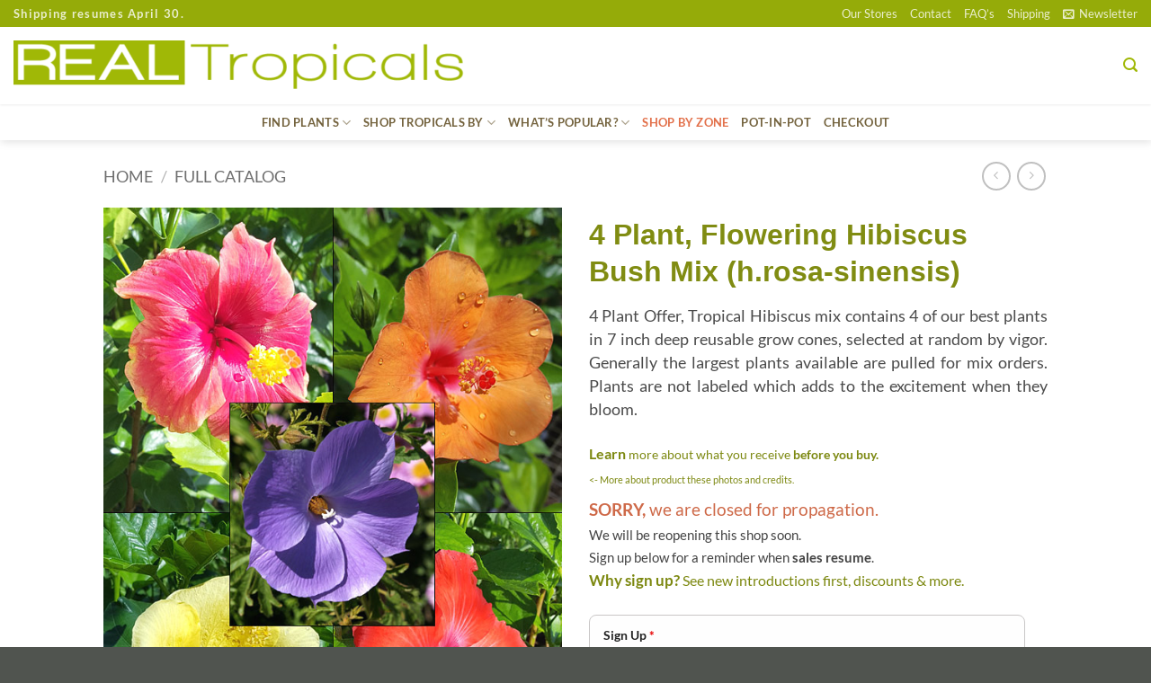

--- FILE ---
content_type: text/html; charset=UTF-8
request_url: https://realtropicals.com/product/4-plant-flowering-hibiscus-bush-mix-h-rosa-sinensis/
body_size: 43757
content:
<!DOCTYPE html>
<html lang="en" class="loading-site no-js">
<head>
	<meta charset="UTF-8" />
	<link rel="profile" href="https://gmpg.org/xfn/11" />
	<link rel="pingback" href="https://realtropicals.com/xmlrpc.php" />

	<script>(function(html){html.className = html.className.replace(/\bno-js\b/,'js')})(document.documentElement);</script>
<title>4 Plant, Flowering Hibiscus Bush Mix (h.rosa-sinensis) &#8211; Real Tropicals</title>
<meta name='robots' content='max-image-preview:large' />
<meta name="viewport" content="width=device-width, initial-scale=1" /><link rel='prefetch' href='https://realtropicals.com/wp-content/themes/flatsome/assets/js/flatsome.js?ver=e2eddd6c228105dac048' />
<link rel='prefetch' href='https://realtropicals.com/wp-content/themes/flatsome/assets/js/chunk.slider.js?ver=3.20.4' />
<link rel='prefetch' href='https://realtropicals.com/wp-content/themes/flatsome/assets/js/chunk.popups.js?ver=3.20.4' />
<link rel='prefetch' href='https://realtropicals.com/wp-content/themes/flatsome/assets/js/chunk.tooltips.js?ver=3.20.4' />
<link rel='prefetch' href='https://realtropicals.com/wp-content/themes/flatsome/assets/js/woocommerce.js?ver=1c9be63d628ff7c3ff4c' />
<link rel="alternate" type="application/rss+xml" title="Real Tropicals &raquo; Feed" href="https://realtropicals.com/feed/" />
<link rel="alternate" title="oEmbed (JSON)" type="application/json+oembed" href="https://realtropicals.com/wp-json/oembed/1.0/embed?url=https%3A%2F%2Frealtropicals.com%2Fproduct%2F4-plant-flowering-hibiscus-bush-mix-h-rosa-sinensis%2F" />
<link rel="alternate" title="oEmbed (XML)" type="text/xml+oembed" href="https://realtropicals.com/wp-json/oembed/1.0/embed?url=https%3A%2F%2Frealtropicals.com%2Fproduct%2F4-plant-flowering-hibiscus-bush-mix-h-rosa-sinensis%2F&#038;format=xml" />
<style id='wp-img-auto-sizes-contain-inline-css' type='text/css'>
img:is([sizes=auto i],[sizes^="auto," i]){contain-intrinsic-size:3000px 1500px}
/*# sourceURL=wp-img-auto-sizes-contain-inline-css */
</style>
<style id='wp-emoji-styles-inline-css' type='text/css'>

	img.wp-smiley, img.emoji {
		display: inline !important;
		border: none !important;
		box-shadow: none !important;
		height: 1em !important;
		width: 1em !important;
		margin: 0 0.07em !important;
		vertical-align: -0.1em !important;
		background: none !important;
		padding: 0 !important;
	}
/*# sourceURL=wp-emoji-styles-inline-css */
</style>
<style id='wp-block-library-inline-css' type='text/css'>
:root{--wp-block-synced-color:#7a00df;--wp-block-synced-color--rgb:122,0,223;--wp-bound-block-color:var(--wp-block-synced-color);--wp-editor-canvas-background:#ddd;--wp-admin-theme-color:#007cba;--wp-admin-theme-color--rgb:0,124,186;--wp-admin-theme-color-darker-10:#006ba1;--wp-admin-theme-color-darker-10--rgb:0,107,160.5;--wp-admin-theme-color-darker-20:#005a87;--wp-admin-theme-color-darker-20--rgb:0,90,135;--wp-admin-border-width-focus:2px}@media (min-resolution:192dpi){:root{--wp-admin-border-width-focus:1.5px}}.wp-element-button{cursor:pointer}:root .has-very-light-gray-background-color{background-color:#eee}:root .has-very-dark-gray-background-color{background-color:#313131}:root .has-very-light-gray-color{color:#eee}:root .has-very-dark-gray-color{color:#313131}:root .has-vivid-green-cyan-to-vivid-cyan-blue-gradient-background{background:linear-gradient(135deg,#00d084,#0693e3)}:root .has-purple-crush-gradient-background{background:linear-gradient(135deg,#34e2e4,#4721fb 50%,#ab1dfe)}:root .has-hazy-dawn-gradient-background{background:linear-gradient(135deg,#faaca8,#dad0ec)}:root .has-subdued-olive-gradient-background{background:linear-gradient(135deg,#fafae1,#67a671)}:root .has-atomic-cream-gradient-background{background:linear-gradient(135deg,#fdd79a,#004a59)}:root .has-nightshade-gradient-background{background:linear-gradient(135deg,#330968,#31cdcf)}:root .has-midnight-gradient-background{background:linear-gradient(135deg,#020381,#2874fc)}:root{--wp--preset--font-size--normal:16px;--wp--preset--font-size--huge:42px}.has-regular-font-size{font-size:1em}.has-larger-font-size{font-size:2.625em}.has-normal-font-size{font-size:var(--wp--preset--font-size--normal)}.has-huge-font-size{font-size:var(--wp--preset--font-size--huge)}.has-text-align-center{text-align:center}.has-text-align-left{text-align:left}.has-text-align-right{text-align:right}.has-fit-text{white-space:nowrap!important}#end-resizable-editor-section{display:none}.aligncenter{clear:both}.items-justified-left{justify-content:flex-start}.items-justified-center{justify-content:center}.items-justified-right{justify-content:flex-end}.items-justified-space-between{justify-content:space-between}.screen-reader-text{border:0;clip-path:inset(50%);height:1px;margin:-1px;overflow:hidden;padding:0;position:absolute;width:1px;word-wrap:normal!important}.screen-reader-text:focus{background-color:#ddd;clip-path:none;color:#444;display:block;font-size:1em;height:auto;left:5px;line-height:normal;padding:15px 23px 14px;text-decoration:none;top:5px;width:auto;z-index:100000}html :where(.has-border-color){border-style:solid}html :where([style*=border-top-color]){border-top-style:solid}html :where([style*=border-right-color]){border-right-style:solid}html :where([style*=border-bottom-color]){border-bottom-style:solid}html :where([style*=border-left-color]){border-left-style:solid}html :where([style*=border-width]){border-style:solid}html :where([style*=border-top-width]){border-top-style:solid}html :where([style*=border-right-width]){border-right-style:solid}html :where([style*=border-bottom-width]){border-bottom-style:solid}html :where([style*=border-left-width]){border-left-style:solid}html :where(img[class*=wp-image-]){height:auto;max-width:100%}:where(figure){margin:0 0 1em}html :where(.is-position-sticky){--wp-admin--admin-bar--position-offset:var(--wp-admin--admin-bar--height,0px)}@media screen and (max-width:600px){html :where(.is-position-sticky){--wp-admin--admin-bar--position-offset:0px}}

/*# sourceURL=wp-block-library-inline-css */
</style><link rel='stylesheet' id='wc-blocks-style-css' href='https://realtropicals.com/wp-content/plugins/woocommerce/assets/client/blocks/wc-blocks.css?ver=wc-10.4.3' type='text/css' media='all' />
<style id='global-styles-inline-css' type='text/css'>
:root{--wp--preset--aspect-ratio--square: 1;--wp--preset--aspect-ratio--4-3: 4/3;--wp--preset--aspect-ratio--3-4: 3/4;--wp--preset--aspect-ratio--3-2: 3/2;--wp--preset--aspect-ratio--2-3: 2/3;--wp--preset--aspect-ratio--16-9: 16/9;--wp--preset--aspect-ratio--9-16: 9/16;--wp--preset--color--black: #000000;--wp--preset--color--cyan-bluish-gray: #abb8c3;--wp--preset--color--white: #ffffff;--wp--preset--color--pale-pink: #f78da7;--wp--preset--color--vivid-red: #cf2e2e;--wp--preset--color--luminous-vivid-orange: #ff6900;--wp--preset--color--luminous-vivid-amber: #fcb900;--wp--preset--color--light-green-cyan: #7bdcb5;--wp--preset--color--vivid-green-cyan: #00d084;--wp--preset--color--pale-cyan-blue: #8ed1fc;--wp--preset--color--vivid-cyan-blue: #0693e3;--wp--preset--color--vivid-purple: #9b51e0;--wp--preset--color--primary: #a8b813;--wp--preset--color--secondary: #cc7533;--wp--preset--color--success: #627D47;--wp--preset--color--alert: #b20000;--wp--preset--gradient--vivid-cyan-blue-to-vivid-purple: linear-gradient(135deg,rgb(6,147,227) 0%,rgb(155,81,224) 100%);--wp--preset--gradient--light-green-cyan-to-vivid-green-cyan: linear-gradient(135deg,rgb(122,220,180) 0%,rgb(0,208,130) 100%);--wp--preset--gradient--luminous-vivid-amber-to-luminous-vivid-orange: linear-gradient(135deg,rgb(252,185,0) 0%,rgb(255,105,0) 100%);--wp--preset--gradient--luminous-vivid-orange-to-vivid-red: linear-gradient(135deg,rgb(255,105,0) 0%,rgb(207,46,46) 100%);--wp--preset--gradient--very-light-gray-to-cyan-bluish-gray: linear-gradient(135deg,rgb(238,238,238) 0%,rgb(169,184,195) 100%);--wp--preset--gradient--cool-to-warm-spectrum: linear-gradient(135deg,rgb(74,234,220) 0%,rgb(151,120,209) 20%,rgb(207,42,186) 40%,rgb(238,44,130) 60%,rgb(251,105,98) 80%,rgb(254,248,76) 100%);--wp--preset--gradient--blush-light-purple: linear-gradient(135deg,rgb(255,206,236) 0%,rgb(152,150,240) 100%);--wp--preset--gradient--blush-bordeaux: linear-gradient(135deg,rgb(254,205,165) 0%,rgb(254,45,45) 50%,rgb(107,0,62) 100%);--wp--preset--gradient--luminous-dusk: linear-gradient(135deg,rgb(255,203,112) 0%,rgb(199,81,192) 50%,rgb(65,88,208) 100%);--wp--preset--gradient--pale-ocean: linear-gradient(135deg,rgb(255,245,203) 0%,rgb(182,227,212) 50%,rgb(51,167,181) 100%);--wp--preset--gradient--electric-grass: linear-gradient(135deg,rgb(202,248,128) 0%,rgb(113,206,126) 100%);--wp--preset--gradient--midnight: linear-gradient(135deg,rgb(2,3,129) 0%,rgb(40,116,252) 100%);--wp--preset--font-size--small: 13px;--wp--preset--font-size--medium: 20px;--wp--preset--font-size--large: 36px;--wp--preset--font-size--x-large: 42px;--wp--preset--spacing--20: 0.44rem;--wp--preset--spacing--30: 0.67rem;--wp--preset--spacing--40: 1rem;--wp--preset--spacing--50: 1.5rem;--wp--preset--spacing--60: 2.25rem;--wp--preset--spacing--70: 3.38rem;--wp--preset--spacing--80: 5.06rem;--wp--preset--shadow--natural: 6px 6px 9px rgba(0, 0, 0, 0.2);--wp--preset--shadow--deep: 12px 12px 50px rgba(0, 0, 0, 0.4);--wp--preset--shadow--sharp: 6px 6px 0px rgba(0, 0, 0, 0.2);--wp--preset--shadow--outlined: 6px 6px 0px -3px rgb(255, 255, 255), 6px 6px rgb(0, 0, 0);--wp--preset--shadow--crisp: 6px 6px 0px rgb(0, 0, 0);}:where(body) { margin: 0; }.wp-site-blocks > .alignleft { float: left; margin-right: 2em; }.wp-site-blocks > .alignright { float: right; margin-left: 2em; }.wp-site-blocks > .aligncenter { justify-content: center; margin-left: auto; margin-right: auto; }:where(.is-layout-flex){gap: 0.5em;}:where(.is-layout-grid){gap: 0.5em;}.is-layout-flow > .alignleft{float: left;margin-inline-start: 0;margin-inline-end: 2em;}.is-layout-flow > .alignright{float: right;margin-inline-start: 2em;margin-inline-end: 0;}.is-layout-flow > .aligncenter{margin-left: auto !important;margin-right: auto !important;}.is-layout-constrained > .alignleft{float: left;margin-inline-start: 0;margin-inline-end: 2em;}.is-layout-constrained > .alignright{float: right;margin-inline-start: 2em;margin-inline-end: 0;}.is-layout-constrained > .aligncenter{margin-left: auto !important;margin-right: auto !important;}.is-layout-constrained > :where(:not(.alignleft):not(.alignright):not(.alignfull)){margin-left: auto !important;margin-right: auto !important;}body .is-layout-flex{display: flex;}.is-layout-flex{flex-wrap: wrap;align-items: center;}.is-layout-flex > :is(*, div){margin: 0;}body .is-layout-grid{display: grid;}.is-layout-grid > :is(*, div){margin: 0;}body{padding-top: 0px;padding-right: 0px;padding-bottom: 0px;padding-left: 0px;}a:where(:not(.wp-element-button)){text-decoration: none;}:root :where(.wp-element-button, .wp-block-button__link){background-color: #32373c;border-width: 0;color: #fff;font-family: inherit;font-size: inherit;font-style: inherit;font-weight: inherit;letter-spacing: inherit;line-height: inherit;padding-top: calc(0.667em + 2px);padding-right: calc(1.333em + 2px);padding-bottom: calc(0.667em + 2px);padding-left: calc(1.333em + 2px);text-decoration: none;text-transform: inherit;}.has-black-color{color: var(--wp--preset--color--black) !important;}.has-cyan-bluish-gray-color{color: var(--wp--preset--color--cyan-bluish-gray) !important;}.has-white-color{color: var(--wp--preset--color--white) !important;}.has-pale-pink-color{color: var(--wp--preset--color--pale-pink) !important;}.has-vivid-red-color{color: var(--wp--preset--color--vivid-red) !important;}.has-luminous-vivid-orange-color{color: var(--wp--preset--color--luminous-vivid-orange) !important;}.has-luminous-vivid-amber-color{color: var(--wp--preset--color--luminous-vivid-amber) !important;}.has-light-green-cyan-color{color: var(--wp--preset--color--light-green-cyan) !important;}.has-vivid-green-cyan-color{color: var(--wp--preset--color--vivid-green-cyan) !important;}.has-pale-cyan-blue-color{color: var(--wp--preset--color--pale-cyan-blue) !important;}.has-vivid-cyan-blue-color{color: var(--wp--preset--color--vivid-cyan-blue) !important;}.has-vivid-purple-color{color: var(--wp--preset--color--vivid-purple) !important;}.has-primary-color{color: var(--wp--preset--color--primary) !important;}.has-secondary-color{color: var(--wp--preset--color--secondary) !important;}.has-success-color{color: var(--wp--preset--color--success) !important;}.has-alert-color{color: var(--wp--preset--color--alert) !important;}.has-black-background-color{background-color: var(--wp--preset--color--black) !important;}.has-cyan-bluish-gray-background-color{background-color: var(--wp--preset--color--cyan-bluish-gray) !important;}.has-white-background-color{background-color: var(--wp--preset--color--white) !important;}.has-pale-pink-background-color{background-color: var(--wp--preset--color--pale-pink) !important;}.has-vivid-red-background-color{background-color: var(--wp--preset--color--vivid-red) !important;}.has-luminous-vivid-orange-background-color{background-color: var(--wp--preset--color--luminous-vivid-orange) !important;}.has-luminous-vivid-amber-background-color{background-color: var(--wp--preset--color--luminous-vivid-amber) !important;}.has-light-green-cyan-background-color{background-color: var(--wp--preset--color--light-green-cyan) !important;}.has-vivid-green-cyan-background-color{background-color: var(--wp--preset--color--vivid-green-cyan) !important;}.has-pale-cyan-blue-background-color{background-color: var(--wp--preset--color--pale-cyan-blue) !important;}.has-vivid-cyan-blue-background-color{background-color: var(--wp--preset--color--vivid-cyan-blue) !important;}.has-vivid-purple-background-color{background-color: var(--wp--preset--color--vivid-purple) !important;}.has-primary-background-color{background-color: var(--wp--preset--color--primary) !important;}.has-secondary-background-color{background-color: var(--wp--preset--color--secondary) !important;}.has-success-background-color{background-color: var(--wp--preset--color--success) !important;}.has-alert-background-color{background-color: var(--wp--preset--color--alert) !important;}.has-black-border-color{border-color: var(--wp--preset--color--black) !important;}.has-cyan-bluish-gray-border-color{border-color: var(--wp--preset--color--cyan-bluish-gray) !important;}.has-white-border-color{border-color: var(--wp--preset--color--white) !important;}.has-pale-pink-border-color{border-color: var(--wp--preset--color--pale-pink) !important;}.has-vivid-red-border-color{border-color: var(--wp--preset--color--vivid-red) !important;}.has-luminous-vivid-orange-border-color{border-color: var(--wp--preset--color--luminous-vivid-orange) !important;}.has-luminous-vivid-amber-border-color{border-color: var(--wp--preset--color--luminous-vivid-amber) !important;}.has-light-green-cyan-border-color{border-color: var(--wp--preset--color--light-green-cyan) !important;}.has-vivid-green-cyan-border-color{border-color: var(--wp--preset--color--vivid-green-cyan) !important;}.has-pale-cyan-blue-border-color{border-color: var(--wp--preset--color--pale-cyan-blue) !important;}.has-vivid-cyan-blue-border-color{border-color: var(--wp--preset--color--vivid-cyan-blue) !important;}.has-vivid-purple-border-color{border-color: var(--wp--preset--color--vivid-purple) !important;}.has-primary-border-color{border-color: var(--wp--preset--color--primary) !important;}.has-secondary-border-color{border-color: var(--wp--preset--color--secondary) !important;}.has-success-border-color{border-color: var(--wp--preset--color--success) !important;}.has-alert-border-color{border-color: var(--wp--preset--color--alert) !important;}.has-vivid-cyan-blue-to-vivid-purple-gradient-background{background: var(--wp--preset--gradient--vivid-cyan-blue-to-vivid-purple) !important;}.has-light-green-cyan-to-vivid-green-cyan-gradient-background{background: var(--wp--preset--gradient--light-green-cyan-to-vivid-green-cyan) !important;}.has-luminous-vivid-amber-to-luminous-vivid-orange-gradient-background{background: var(--wp--preset--gradient--luminous-vivid-amber-to-luminous-vivid-orange) !important;}.has-luminous-vivid-orange-to-vivid-red-gradient-background{background: var(--wp--preset--gradient--luminous-vivid-orange-to-vivid-red) !important;}.has-very-light-gray-to-cyan-bluish-gray-gradient-background{background: var(--wp--preset--gradient--very-light-gray-to-cyan-bluish-gray) !important;}.has-cool-to-warm-spectrum-gradient-background{background: var(--wp--preset--gradient--cool-to-warm-spectrum) !important;}.has-blush-light-purple-gradient-background{background: var(--wp--preset--gradient--blush-light-purple) !important;}.has-blush-bordeaux-gradient-background{background: var(--wp--preset--gradient--blush-bordeaux) !important;}.has-luminous-dusk-gradient-background{background: var(--wp--preset--gradient--luminous-dusk) !important;}.has-pale-ocean-gradient-background{background: var(--wp--preset--gradient--pale-ocean) !important;}.has-electric-grass-gradient-background{background: var(--wp--preset--gradient--electric-grass) !important;}.has-midnight-gradient-background{background: var(--wp--preset--gradient--midnight) !important;}.has-small-font-size{font-size: var(--wp--preset--font-size--small) !important;}.has-medium-font-size{font-size: var(--wp--preset--font-size--medium) !important;}.has-large-font-size{font-size: var(--wp--preset--font-size--large) !important;}.has-x-large-font-size{font-size: var(--wp--preset--font-size--x-large) !important;}
/*# sourceURL=global-styles-inline-css */
</style>

<style id='woocommerce-inline-inline-css' type='text/css'>
.woocommerce form .form-row .required { visibility: visible; }
/*# sourceURL=woocommerce-inline-inline-css */
</style>
<link rel='stylesheet' id='flatsome-ninjaforms-css' href='https://realtropicals.com/wp-content/themes/flatsome/inc/integrations/ninjaforms/ninjaforms.css?ver=3.20.4' type='text/css' media='all' />
<link rel='stylesheet' id='flatsome-main-css' href='https://realtropicals.com/wp-content/themes/flatsome/assets/css/flatsome.css?ver=3.20.4' type='text/css' media='all' />
<style id='flatsome-main-inline-css' type='text/css'>
@font-face {
				font-family: "fl-icons";
				font-display: block;
				src: url(https://realtropicals.com/wp-content/themes/flatsome/assets/css/icons/fl-icons.eot?v=3.20.4);
				src:
					url(https://realtropicals.com/wp-content/themes/flatsome/assets/css/icons/fl-icons.eot#iefix?v=3.20.4) format("embedded-opentype"),
					url(https://realtropicals.com/wp-content/themes/flatsome/assets/css/icons/fl-icons.woff2?v=3.20.4) format("woff2"),
					url(https://realtropicals.com/wp-content/themes/flatsome/assets/css/icons/fl-icons.ttf?v=3.20.4) format("truetype"),
					url(https://realtropicals.com/wp-content/themes/flatsome/assets/css/icons/fl-icons.woff?v=3.20.4) format("woff"),
					url(https://realtropicals.com/wp-content/themes/flatsome/assets/css/icons/fl-icons.svg?v=3.20.4#fl-icons) format("svg");
			}
/*# sourceURL=flatsome-main-inline-css */
</style>
<link rel='stylesheet' id='flatsome-shop-css' href='https://realtropicals.com/wp-content/themes/flatsome/assets/css/flatsome-shop.css?ver=3.20.4' type='text/css' media='all' />
<link rel='stylesheet' id='flatsome-style-css' href='https://realtropicals.com/wp-content/themes/flatsome-child/style.css?ver=3.0' type='text/css' media='all' />
<script type="text/javascript" src="https://realtropicals.com/wp-includes/js/jquery/jquery.min.js?ver=3.7.1" id="jquery-core-js"></script>
<script type="text/javascript" src="https://realtropicals.com/wp-includes/js/jquery/jquery-migrate.min.js?ver=3.4.1" id="jquery-migrate-js"></script>
<script type="text/javascript" src="https://realtropicals.com/wp-content/plugins/woocommerce/assets/js/jquery-blockui/jquery.blockUI.min.js?ver=2.7.0-wc.10.4.3" id="wc-jquery-blockui-js" data-wp-strategy="defer"></script>
<script type="text/javascript" id="wc-add-to-cart-js-extra">
/* <![CDATA[ */
var wc_add_to_cart_params = {"ajax_url":"/wp-admin/admin-ajax.php","wc_ajax_url":"/?wc-ajax=%%endpoint%%","i18n_view_cart":"View cart","cart_url":"https://realtropicals.com/cart/","is_cart":"","cart_redirect_after_add":"no"};
//# sourceURL=wc-add-to-cart-js-extra
/* ]]> */
</script>
<script type="text/javascript" src="https://realtropicals.com/wp-content/plugins/woocommerce/assets/js/frontend/add-to-cart.min.js?ver=10.4.3" id="wc-add-to-cart-js" defer="defer" data-wp-strategy="defer"></script>
<script type="text/javascript" id="wc-single-product-js-extra">
/* <![CDATA[ */
var wc_single_product_params = {"i18n_required_rating_text":"Please select a rating","i18n_rating_options":["1 of 5 stars","2 of 5 stars","3 of 5 stars","4 of 5 stars","5 of 5 stars"],"i18n_product_gallery_trigger_text":"View full-screen image gallery","review_rating_required":"yes","flexslider":{"rtl":false,"animation":"slide","smoothHeight":true,"directionNav":false,"controlNav":"thumbnails","slideshow":false,"animationSpeed":500,"animationLoop":false,"allowOneSlide":false},"zoom_enabled":"","zoom_options":[],"photoswipe_enabled":"","photoswipe_options":{"shareEl":false,"closeOnScroll":false,"history":false,"hideAnimationDuration":0,"showAnimationDuration":0},"flexslider_enabled":""};
//# sourceURL=wc-single-product-js-extra
/* ]]> */
</script>
<script type="text/javascript" src="https://realtropicals.com/wp-content/plugins/woocommerce/assets/js/frontend/single-product.min.js?ver=10.4.3" id="wc-single-product-js" defer="defer" data-wp-strategy="defer"></script>
<script type="text/javascript" src="https://realtropicals.com/wp-content/plugins/woocommerce/assets/js/js-cookie/js.cookie.min.js?ver=2.1.4-wc.10.4.3" id="wc-js-cookie-js" data-wp-strategy="defer"></script>
<link rel="https://api.w.org/" href="https://realtropicals.com/wp-json/" /><link rel="alternate" title="JSON" type="application/json" href="https://realtropicals.com/wp-json/wp/v2/product/3628" /><link rel="EditURI" type="application/rsd+xml" title="RSD" href="https://realtropicals.com/xmlrpc.php?rsd" />
<meta name="generator" content="WordPress 6.9" />
<meta name="generator" content="WooCommerce 10.4.3" />
<link rel="canonical" href="https://realtropicals.com/product/4-plant-flowering-hibiscus-bush-mix-h-rosa-sinensis/" />
<link rel='shortlink' href='https://realtropicals.com/?p=3628' />
	<noscript><style>.woocommerce-product-gallery{ opacity: 1 !important; }</style></noscript>
	<link rel="icon" href="https://realtropicals.com/wp-content/uploads/cropped-favicon-tropicals-32x32.png" sizes="32x32" />
<link rel="icon" href="https://realtropicals.com/wp-content/uploads/cropped-favicon-tropicals-192x192.png" sizes="192x192" />
<link rel="apple-touch-icon" href="https://realtropicals.com/wp-content/uploads/cropped-favicon-tropicals-180x180.png" />
<meta name="msapplication-TileImage" content="https://realtropicals.com/wp-content/uploads/cropped-favicon-tropicals-270x270.png" />
<style id="custom-css" type="text/css">:root {--primary-color: #a8b813;--fs-color-primary: #a8b813;--fs-color-secondary: #cc7533;--fs-color-success: #627D47;--fs-color-alert: #b20000;--fs-color-base: #4a4a4a;--fs-experimental-link-color: #7c8810;--fs-experimental-link-color-hover: #b2c413;}.tooltipster-base {--tooltip-color: #fff;--tooltip-bg-color: #000;}.off-canvas-right .mfp-content, .off-canvas-left .mfp-content {--drawer-width: 300px;}.off-canvas .mfp-content.off-canvas-cart {--drawer-width: 360px;}.header-main{height: 86px}#logo img{max-height: 86px}#logo{width:700px;}#logo img{padding:7px 0;}.header-bottom{min-height: 40px}.header-top{min-height: 30px}.transparent .header-main{height: 265px}.transparent #logo img{max-height: 265px}.has-transparent + .page-title:first-of-type,.has-transparent + #main > .page-title,.has-transparent + #main > div > .page-title,.has-transparent + #main .page-header-wrapper:first-of-type .page-title{padding-top: 345px;}.header.show-on-scroll,.stuck .header-main{height:46px!important}.stuck #logo img{max-height: 46px!important}.header-bottom {background-color: #ffffff}.header-main .nav > li > a{line-height: 3px }.header-wrapper:not(.stuck) .header-main .header-nav{margin-top: -2px }.stuck .header-main .nav > li > a{line-height: 50px }@media (max-width: 549px) {.header-main{height: 70px}#logo img{max-height: 70px}}.main-menu-overlay{background-color: #778701}.nav-dropdown-has-arrow.nav-dropdown-has-border li.has-dropdown:before{border-bottom-color: #909373;}.nav .nav-dropdown{border-color: #909373 }.nav-dropdown{border-radius:10px}.nav-dropdown{font-size:100%}.header-top{background-color:#95ab09!important;}h1,h2,h3,h4,h5,h6,.heading-font{color: #7c8810;}body{font-family: Lato, sans-serif;}body {font-weight: 400;font-style: normal;}.nav > li > a {font-family: Lato, sans-serif;}.mobile-sidebar-levels-2 .nav > li > ul > li > a {font-family: Lato, sans-serif;}.nav > li > a,.mobile-sidebar-levels-2 .nav > li > ul > li > a {font-weight: 700;font-style: normal;}h1,h2,h3,h4,h5,h6,.heading-font, .off-canvas-center .nav-sidebar.nav-vertical > li > a{font-family: Lato, sans-serif;}h1,h2,h3,h4,h5,h6,.heading-font,.banner h1,.banner h2 {font-weight: 700;font-style: normal;}.alt-font{font-family: "Dancing Script", sans-serif;}.alt-font {font-weight: 400!important;font-style: normal!important;}.header:not(.transparent) .header-nav-main.nav > li > a {color: #74633e;}.header:not(.transparent) .header-nav-main.nav > li > a:hover,.header:not(.transparent) .header-nav-main.nav > li.active > a,.header:not(.transparent) .header-nav-main.nav > li.current > a,.header:not(.transparent) .header-nav-main.nav > li > a.active,.header:not(.transparent) .header-nav-main.nav > li > a.current{color: #94a30f;}.header-nav-main.nav-line-bottom > li > a:before,.header-nav-main.nav-line-grow > li > a:before,.header-nav-main.nav-line > li > a:before,.header-nav-main.nav-box > li > a:hover,.header-nav-main.nav-box > li.active > a,.header-nav-main.nav-pills > li > a:hover,.header-nav-main.nav-pills > li.active > a{color:#FFF!important;background-color: #94a30f;}.header:not(.transparent) .header-bottom-nav.nav > li > a{color: #74633e;}.header:not(.transparent) .header-bottom-nav.nav > li > a:hover,.header:not(.transparent) .header-bottom-nav.nav > li.active > a,.header:not(.transparent) .header-bottom-nav.nav > li.current > a,.header:not(.transparent) .header-bottom-nav.nav > li > a.active,.header:not(.transparent) .header-bottom-nav.nav > li > a.current{color: #828f0e;}.header-bottom-nav.nav-line-bottom > li > a:before,.header-bottom-nav.nav-line-grow > li > a:before,.header-bottom-nav.nav-line > li > a:before,.header-bottom-nav.nav-box > li > a:hover,.header-bottom-nav.nav-box > li.active > a,.header-bottom-nav.nav-pills > li > a:hover,.header-bottom-nav.nav-pills > li.active > a{color:#FFF!important;background-color: #828f0e;}input[type='submit'], input[type="button"], button:not(.icon), .button:not(.icon){border-radius: 10px!important}@media screen and (min-width: 550px){.products .box-vertical .box-image{min-width: 300px!important;width: 300px!important;}}.header-main .social-icons,.header-main .cart-icon strong,.header-main .menu-title,.header-main .header-button > .button.is-outline,.header-main .nav > li > a > i:not(.icon-angle-down){color: #a0b806!important;}.header-main .header-button > .button.is-outline,.header-main .cart-icon strong:after,.header-main .cart-icon strong{border-color: #a0b806!important;}.header-main .header-button > .button:not(.is-outline){background-color: #a0b806!important;}.header-main .current-dropdown .cart-icon strong,.header-main .header-button > .button:hover,.header-main .header-button > .button:hover i,.header-main .header-button > .button:hover span{color:#FFF!important;}.header-main .menu-title:hover,.header-main .social-icons a:hover,.header-main .header-button > .button.is-outline:hover,.header-main .nav > li > a:hover > i:not(.icon-angle-down){color: #b2c413!important;}.header-main .current-dropdown .cart-icon strong,.header-main .header-button > .button:hover{background-color: #b2c413!important;}.header-main .current-dropdown .cart-icon strong:after,.header-main .current-dropdown .cart-icon strong,.header-main .header-button > .button:hover{border-color: #b2c413!important;}.footer-2{background-color: #839802}.absolute-footer, html{background-color: #50544f}.page-title-small + main .product-container > .row{padding-top:0;}.nav-vertical-fly-out > li + li {border-top-width: 1px; border-top-style: solid;}/* Custom CSS */div.out-of-stock-label{display: none;}/* cover */font.covertitle {font-size: 105%;letter-spacing: .2px; color: #ffffff; font-weight: bold;text-shadow: 1px 1px 1px rgba(51, 51, 51,0.8);}div.covertext {font-size: 100%;letter-spacing: .2px; color: #ffffff;line-height: 125%;text-shadow: 1px 1px 1px rgba(51, 51, 51,0.8);}/* news */.tooltips {position: relative;display: inline-block;}.tooltips .tooltiptexts {visibility: hidden ;width: 97px; background-color: #555555; color: #fff; text-align: center; border-radius: 6px; padding: 2px 0; position: absolute;z-index: 1; bottom: 100%; left: 50%; margin-left: -60px; font-size: 80%;}.tooltips:hover .tooltiptexts {visibility: visible;}div#header-newsletter-signup.lightbox-by-id.lightbox-content.lightbox-white{background-color: rgba(140, 140, 140,0) !important;}div.news {border-radius: 25px; padding-top: 40px; padding-right: 40px; padding-bottom: 10px; padding-left: 40px; border-style: solid; background-image: url("https://urbantropicals.com/wp-content/uploads/news-back-1.jpg "); opacity:0.9;;}div.thankyou {background-color:rgba(255,255,255,0.6); padding: 3px; border-radius: 4px; text-align: center; width: 300px;}/* cbutton1 */a.cbutton1 {padding: 0px 6px;text-align: center;text-decoration: none;display: inline-block;font-size: 15px;font-family: lato;margin: 2px 2px;-webkit-transition-duration: 0.4s; /* Safari */transition-duration: 0.4s;cursor: pointer;border-radius: 8px;border: 1.5px;padding-left: 30px;padding-right: 30px;background-color: rgba(255, 255, 255,0.8); opacity:0.8;color: #839707;border: 1.5px solid #839707;}a.cbutton1:hover {background-color: #95ab09; opacity:1.0;color: #ffffff;border: 1.5px solid #95ab09;}p#billing_country_field.form-row.form-row-wide.address-field.update_totals_on_change.validate-required,p#shipping_country_field.form-row.form-row-wide.address-field.update_totals_on_change.validate-required,p#order_comments_field.form-row.notes {display: none;}div#masthead.header-main {padding-bottom: 0px;box-shadow: 0px .5px 3px #e6e6e6;}ul.header-nav li .nav-dropdown a:hover{color:#b2c413}font.navi{text-transform: capitalize;font-size: 125%;color:#737373;font-weight:normal}div#pics.lightbox-by-id.lightbox-content.lightbox-white{border-radius: 25px;opacity: 0.95;}div#stores.lightbox-by-id.lightbox-content.lightbox-white{border-radius: 25px;opacity: 0.9;}div#zone.lightbox-by-id.lightbox-content.lightbox-white{border-radius: 25px;opacity: 1.0;}ul.product_list_widget{font-size: 75%;}@media screen and (max-width:850px){div.footer-widgets.footer.footer-1,div.bottomscroll,div#block_widget-3.col.pb-0.widget.block_widget,div#block_widget-2.col.pb-0.widget.block_widget,div.aspecs,div.bspecs {display: none;}}/* aws search results */h4.uppercase {display: none;}span.aws_result_title {color:#6e4b11 !important;}/* trending */.containerx {position: relative; width: 100%;}.overlayx {position: absolute;bottom: 40px; left: 0; right: 0; background-color: #849900; overflow: hidden; width: 0; height: 10%; transition: .5s ease;opacity: 0.85; }.containerx:hover .overlayx {width: 100%;}.textx { color: white; font-size: 110%; position: absolute;top: 50%; left: 50%; transform: translate(-50%, -50%); -ms-transform: translate(-50%, -50%); white-space: nowrap;}div.popular1 {border: 2px solid #a8b74e; padding: 6px; border-radius: 8px;}img.popular1 {border-radius: 5px;}/* description page top bar */div.aspecs{z-index: 1; position: absolute;width: 100%;height: 64px; border-left: 0px solid #888888;border-right: 0px solid #888888;border-top: 1px solid #888888;border-bottom: 1.5px solid #888888;background-color: #f5f5ef;}div.bspecs{z-index: 0; position: absolute;width: 100%;height: 64px; border-left: 0px solid #888888;border-right: 0px solid #888888;border-top: 1px solid #888888;border-bottom: 1.5px solid #888888;background-color: #f5f5ef;}div.cspecs{z-index: 0; position: absolute;width: 100%;height: 64px; border-left: 0px solid #888888;border-right: 0px solid #888888;border-top: 1px solid #888888;border-bottom: 1.5px solid #888888;background-color: #f5f5ef;}/* description page controls */h40 {font-size: 150%; color: #cc7533; font-weight: bold;}h41 {font-size: 110%;letter-spacing: .2px; color: #333333; font-weight: bold;}h42 {font-size: 100%;letter-spacing: .2px; color: #333333;}/*headings text */h43 {font-size: 120%;letter-spacing: .3px; color: #7c8810; font-weight: bold;}/* body text */h45 {font-size: 100%; }/* new div body text */div.h40 {font-size: 150%; color: #cc7533; font-weight: bold;}div.h41 {font-size: 110%;letter-spacing: .2px; color: #333333; font-weight: bold;}div.h42 {font-size: 100%;letter-spacing: .2px; color: #333333;}/*new headings text */div.h43 {font-size: 120%;letter-spacing: .3px; color: #7c8810; font-weight: bold;}/* new body text */div.h45 {font-size: 100%; }div.h88 {font-size: 100%;; color: #7c8810;text-align: center }/*vary */h39 {font-size: 110%;color: #333333;}/*footer text */h.46 {font-size: 110%;}/*footer box */div.foot {width: 100%;border-left: 1px solid #4b634f;border-right: 1px solid #4b634f;border-top: 1px solid #4b634f;border-bottom: 1px solid #4b634f;background-color: #f9f9f7;border-radius: 8px; padding-top: 10px; padding-right: 8px;padding-bottom: 1px; padding-left: 8px;}/* faq page titles */h47 {font-size: 95%;color: #7c8810; }/* shipping page titles */h48 {font-size: 104%; color: #7c8810; font-weight: bold; }/* better plants page titles */h49 {font-size: 130%; color: #7c8810; font-weight: bold; }div.accordion-inner {border: 1.5px solid #afc30f;border-radius:10px;}div.product-short-description {font-size: 110%;text-align:justify ; line-height: 150%;}/* product page */p.stock.in-stock {font-size: 85%; color: #7c8810; }span.woocommerce-Price-amount.amount {color: #555555;}/* tab controls */li.description_tab.active{font-size: 127%;}li.description_tab{font-size: 120%;}li.ux_global_tab_tab.active{font-size: 127%;}li.ux_global_tab_tab{font-size: 120%;}li.additional_information_tab {display: none;}/* checkout buttons */a.button.wc-forward:hover {opacity:1.0;color: #ffffff !important;}a.button.checkout.wc-forward:hover {opacity:1.0;color: #ffffff !important;}a.button.wc-forward {opacity:1.0;color: #ffffff !important;}a.button.checkout.wc-forward {opacity:1.0;color: #ffffff !important;}/*product page */h1.product-title.entry-title {opacity:1.0;color: #808c12 !important;font-size: 200%;font-family: 'Arial Narrow', Arial, sans-serif !important; }p.price.product-page-price {opacity:1.0;font-size: 160%;}.label-edible.menu-item > a:after {content: 'Edible';display: inline-block;font-size: 9px;line-height: 9px;text-transform: uppercase;letter-spacing: -0.1px;margin-left: 4px;background-color: #c4c23b;font-weight: bolder;border-radius: 2px;color: #fff;padding: 2px 3px 3px;position: relative;top: -2px;}.label-patio.menu-item > a:after {content: 'Patio';display: inline-block;font-size: 9px;line-height: 9px;text-transform: uppercase;letter-spacing: -0.1px;margin-left: 4px;background-color: #e2b736;font-weight: bolder;border-radius: 2px;color: #fff;padding: 2px 3px 3px;position: relative;top: -2px;}.label-best.menu-item > a:after {content: 'Best';display: inline-block;font-size: 9px;line-height: 9px;text-transform: uppercase;letter-spacing: -0.1px;margin-left: 4px;background-color: #c76b6b;font-weight: bolder;border-radius: 2px;color: #fff;padding: 2px 3px 3px;position: relative;top: -2px;}.label-tasty.menu-item > a:after {content: 'Tasty';display: inline-block;font-size: 9px;line-height: 9px;text-transform: uppercase;letter-spacing: -0.1px;margin-left: 4px;background-color: #dba657;font-weight: bolder;border-radius: 2px;color: #fff;padding: 2px 3px 3px;position: relative;top: -2px;}.label-big.menu-item > a:after {content: 'Big';display: inline-block;font-size: 9px;line-height: 9px;text-transform: uppercase;letter-spacing: -0.1px;margin-left: 4px;background-color: #cca633;font-weight: bolder;border-radius: 2px;color: #fff;padding: 2px 3px 3px;position: relative;top: -2px;}.label-tropical.menu-item > a:after {content: 'Tropical';display: inline-block;font-size: 9px;line-height: 9px;text-transform: uppercase;letter-spacing: -0.1px;margin-left: 4px;background-color: #5e94ba;font-weight: bolder;border-radius: 2px;color: #fff;padding: 2px 3px 3px;position: relative;top: -2px;}div.xzonex {display: none;}/* catalog mode buttons */button.single_add_to_cart_button.button.alt{background-color: #ffffff !important;color: #8d9e21;border: 1.5px solid #8d9e21;}button.single_add_to_cart_button.button.alt:hover{background-color: #a0b806 !important;color: #ffffff;border: 1.5px solid #ffffff;}/* news on-page submit button */input#nf-field-8.ninja-forms-field.nf-element {padding: 0px 6px;text-align: center;text-decoration: none;display: inline-block;font-size: 15px;font-family: lato;margin: 2px 2px;-webkit-transition-duration: 0.4s; /* Safari */transition-duration: 0.4s;cursor: pointer;border-radius: 8px;border: 1.5px;}input#nf-field-8.ninja-forms-field.nf-element {background-color: #ffffff; opacity:0.9;color: #8d9e21;border: 1.5px solid #8d9e21;}input#nf-field-8.ninja-forms-field.nf-element:hover{background-color: #a0b806; opacity:1.0;color: white;border: 0px solid #a0b806;}/* news submit button */input#nf-field-6.ninja-forms-field.nf-element {padding: 0px 6px;text-align: center;text-decoration: none;display: inline-block;font-size: 15px;font-family: lato;margin: 2px 2px;-webkit-transition-duration: 0.4s; /* Safari */transition-duration: 0.4s;cursor: pointer;border-radius: 8px;border: 1.5px;}input#nf-field-6.ninja-forms-field.nf-element {background-color: #ffffff; opacity:0.9;color: #8d9e21;border: 1.5px solid #8d9e21;}input#nf-field-6.ninja-forms-field.nf-element:hover{background-color: #a0b806; opacity:1.0;color: white;border: 0px solid #a0b806;}/* contact submit button */input#nf-field-4.ninja-forms-field.nf-element {padding: 0px 6px;text-align: center;text-decoration: none;display: inline-block;font-size: 15px;font-family: lato;margin: 2px 2px;-webkit-transition-duration: 0.4s; /* Safari */transition-duration: 0.4s;cursor: pointer;border-radius: 8px;border: 1.5px;}input#nf-field-4.ninja-forms-field.nf-element {background-color: #ffffff; opacity:0.9;color: #8d9e21;border: 1.5px solid #8d9e21;}input#nf-field-4.ninja-forms-field.nf-element:hover{background-color: #a0b806; opacity:1.0;color: white;border: 0px solid #a0b806;}#newsonpage {border: 1px solid #c9c7c7;border-radius: 8px;width: 95%;padding-left: 15px;padding-right: 15px;padding-top: 10px;padding-bottom: -10px; background-image: url("https://urbantropicals.com/wp-content/uploads/news-onpage-back5.jpg ");}span.search-price {display: none;}div.nf-form-fields-required {display: none;}div.nf-error-msg.nf-error-required-error,div.nf-error-msg.nf-error-invalid-email,div.nf-error-msg.nf-error-field-errors,div.nf-error-msg.nf-error-unique_field {background: #e8e8e8; border-radius: 4px; padding: 3px; text-align: center;}.label-new.menu-item > a:after{content:"New";}.label-hot.menu-item > a:after{content:"Hot";}.label-sale.menu-item > a:after{content:"Sale";}.label-popular.menu-item > a:after{content:"Popular";}</style><style id="kirki-inline-styles">/* latin-ext */
@font-face {
  font-family: 'Lato';
  font-style: normal;
  font-weight: 400;
  font-display: swap;
  src: url(https://realtropicals.com/wp-content/fonts/lato/S6uyw4BMUTPHjxAwXjeu.woff2) format('woff2');
  unicode-range: U+0100-02BA, U+02BD-02C5, U+02C7-02CC, U+02CE-02D7, U+02DD-02FF, U+0304, U+0308, U+0329, U+1D00-1DBF, U+1E00-1E9F, U+1EF2-1EFF, U+2020, U+20A0-20AB, U+20AD-20C0, U+2113, U+2C60-2C7F, U+A720-A7FF;
}
/* latin */
@font-face {
  font-family: 'Lato';
  font-style: normal;
  font-weight: 400;
  font-display: swap;
  src: url(https://realtropicals.com/wp-content/fonts/lato/S6uyw4BMUTPHjx4wXg.woff2) format('woff2');
  unicode-range: U+0000-00FF, U+0131, U+0152-0153, U+02BB-02BC, U+02C6, U+02DA, U+02DC, U+0304, U+0308, U+0329, U+2000-206F, U+20AC, U+2122, U+2191, U+2193, U+2212, U+2215, U+FEFF, U+FFFD;
}
/* latin-ext */
@font-face {
  font-family: 'Lato';
  font-style: normal;
  font-weight: 700;
  font-display: swap;
  src: url(https://realtropicals.com/wp-content/fonts/lato/S6u9w4BMUTPHh6UVSwaPGR_p.woff2) format('woff2');
  unicode-range: U+0100-02BA, U+02BD-02C5, U+02C7-02CC, U+02CE-02D7, U+02DD-02FF, U+0304, U+0308, U+0329, U+1D00-1DBF, U+1E00-1E9F, U+1EF2-1EFF, U+2020, U+20A0-20AB, U+20AD-20C0, U+2113, U+2C60-2C7F, U+A720-A7FF;
}
/* latin */
@font-face {
  font-family: 'Lato';
  font-style: normal;
  font-weight: 700;
  font-display: swap;
  src: url(https://realtropicals.com/wp-content/fonts/lato/S6u9w4BMUTPHh6UVSwiPGQ.woff2) format('woff2');
  unicode-range: U+0000-00FF, U+0131, U+0152-0153, U+02BB-02BC, U+02C6, U+02DA, U+02DC, U+0304, U+0308, U+0329, U+2000-206F, U+20AC, U+2122, U+2191, U+2193, U+2212, U+2215, U+FEFF, U+FFFD;
}/* vietnamese */
@font-face {
  font-family: 'Dancing Script';
  font-style: normal;
  font-weight: 400;
  font-display: swap;
  src: url(https://realtropicals.com/wp-content/fonts/dancing-script/If2cXTr6YS-zF4S-kcSWSVi_sxjsohD9F50Ruu7BMSo3Rep8ltA.woff2) format('woff2');
  unicode-range: U+0102-0103, U+0110-0111, U+0128-0129, U+0168-0169, U+01A0-01A1, U+01AF-01B0, U+0300-0301, U+0303-0304, U+0308-0309, U+0323, U+0329, U+1EA0-1EF9, U+20AB;
}
/* latin-ext */
@font-face {
  font-family: 'Dancing Script';
  font-style: normal;
  font-weight: 400;
  font-display: swap;
  src: url(https://realtropicals.com/wp-content/fonts/dancing-script/If2cXTr6YS-zF4S-kcSWSVi_sxjsohD9F50Ruu7BMSo3ROp8ltA.woff2) format('woff2');
  unicode-range: U+0100-02BA, U+02BD-02C5, U+02C7-02CC, U+02CE-02D7, U+02DD-02FF, U+0304, U+0308, U+0329, U+1D00-1DBF, U+1E00-1E9F, U+1EF2-1EFF, U+2020, U+20A0-20AB, U+20AD-20C0, U+2113, U+2C60-2C7F, U+A720-A7FF;
}
/* latin */
@font-face {
  font-family: 'Dancing Script';
  font-style: normal;
  font-weight: 400;
  font-display: swap;
  src: url(https://realtropicals.com/wp-content/fonts/dancing-script/If2cXTr6YS-zF4S-kcSWSVi_sxjsohD9F50Ruu7BMSo3Sup8.woff2) format('woff2');
  unicode-range: U+0000-00FF, U+0131, U+0152-0153, U+02BB-02BC, U+02C6, U+02DA, U+02DC, U+0304, U+0308, U+0329, U+2000-206F, U+20AC, U+2122, U+2191, U+2193, U+2212, U+2215, U+FEFF, U+FFFD;
}</style><link rel='stylesheet' id='dashicons-css' href='https://realtropicals.com/wp-includes/css/dashicons.min.css?ver=6.9' type='text/css' media='all' />
<link rel='stylesheet' id='nf-display-css' href='https://realtropicals.com/wp-content/plugins/ninja-forms/assets/css/display-structure.css?ver=6.9' type='text/css' media='all' />
</head>

<body data-rsssl=1 class="wp-singular product-template-default single single-product postid-3628 wp-theme-flatsome wp-child-theme-flatsome-child theme-flatsome woocommerce woocommerce-page woocommerce-no-js header-shadow nav-dropdown-has-arrow nav-dropdown-has-shadow nav-dropdown-has-border catalog-mode no-prices">


<a class="skip-link screen-reader-text" href="#main">Skip to content</a>

<div id="wrapper">

	
	<header id="header" class="header header-full-width has-sticky sticky-jump">
		<div class="header-wrapper">
			<div id="top-bar" class="header-top hide-for-sticky nav-dark">
    <div class="flex-row container">
      <div class="flex-col hide-for-medium flex-left">
          <ul class="nav nav-left medium-nav-center nav-small  nav-">
              <li class="html custom html_topbar_left"><script type="text/javascript">
<!--
var d = new Date(); 
var month = new Array(12);
month[0] = '<a target="_top" href="https://realtropicals.com/product-category/full-catalog/" target="_top" style="text-decoration: none"><h98 style="font-size: 135%;font-weight: bold;letter-spacing: 1.3px;">Shipping resumes April 30.</h98></a>';
month[1] = '<a target="_top" href="https://realtropicals.com/product-category/full-catalog/" target="_top" style="text-decoration: none"><h98 style="font-size: 135%;font-weight: bold;letter-spacing: 1.3px;">Browse our tropicals, make your shopping list.</h98></a>';
month[2] = '<a target="_top" href="https://realtropicals.com/product-category/hawaiian-ti/" target="_top" style="text-decoration: none"><h98 style="font-size: 135%;font-weight: bold;letter-spacing: 1.3px;">March featured plant Colorful Hawaiian Ti.</h98></a>';
month[3] = '<a target="_top" href="https://realtropicals.com/product-category/full-catalog/" target="_top" style="text-decoration: none"><h98 style="font-size: 135%;font-weight: bold;letter-spacing: 1.3px;">Browse our tropicals, make your shopping list.</h98></a>';
month[4] = '<a target="_top" href="https://realtropicals.com/product-category/guava-trees/" target="_top" style="text-decoration: none"><h98 style="font-size: 135%;font-weight: bold;letter-spacing: 1.3px;">May is Guava month.</h98></a>';
month[5] = '<a target="_top" href="https://realtropicals.com/product-category/hedges-shrubs/" target="_top" style="text-decoration: none"><h98 style="font-size: 135%;font-weight: bold;letter-spacing: 1.3px;">Need a view block? Try our hedge plants.</h98></a>';
month[6] = '<a target="_top" href="https://realtropicals.com/product-category/dragon-fruit/" target="_top" style="text-decoration: none"><h98 style="font-size: 135%;font-weight: bold;letter-spacing: 1.3px;">Featured fruit for July (DRAGON FRUIT)</h98></a>';
month[7] = '<a target="_top" href="https://realtropicals.com/product-category/lobster-claw/" target="_top" style="text-decoration: none"><h98 style="font-size: 135%;font-weight: bold;letter-spacing: 1.3px;">August is time plant your LOBSTERS.</h98></a>';
month[8] = '<a target="_top" href="https://realtropicals.com/product-tag/indoor/" target="_top" style="text-decoration: none"><h98 style="font-size: 135%;font-weight: bold;letter-spacing: 1.3px;">September is the time to plant your Indoor Tropicals.</h98></a>';
month[9] = '<a target="_top" href="https://realtropicals.com/product-category/full-catalog/" target="_top" style="text-decoration: none"><h98 style="font-size: 135%;font-weight: bold;letter-spacing: 1.3px;">Shipping has ended for the year.</h98></a>';
month[10] = '<a target="_top" href="https://realtropicals.com/shipping-information/" target="_top" style="text-decoration: none"><h98 style="font-size: 135%;font-weight: bold;letter-spacing: 1.3px;">Shipping has ended for the year.</h98></a>';
month[11] = '<a target="_top" href="https://realtropicals.com/shipping-information/" target="_top" style="text-decoration: none"><h98 style="font-size: 135%;font-weight: bold;letter-spacing: 1.3px;">Shipping resumes April 30</h98></a>';
//-->
</script>

<script type="text/javascript">
<!--
document.write(""+ month[d.getMonth()] + "\ ");
//-->
</script></li><li class="html custom html_nav_position_text"><!-- Global site tag (gtag.js) - Google Analytics -->
<script async src="https://www.googletagmanager.com/gtag/js?id=UA-78257131-2"></script>
<script>
  window.dataLayer = window.dataLayer || [];
  function gtag(){dataLayer.push(arguments);}
  gtag('js', new Date());

  gtag('config', 'UA-78257131-2');
</script>
</li>          </ul>
      </div>

      <div class="flex-col hide-for-medium flex-center">
          <ul class="nav nav-center nav-small  nav-">
                        </ul>
      </div>

      <div class="flex-col hide-for-medium flex-right">
         <ul class="nav top-bar-nav nav-right nav-small  nav-">
              <li id="menu-item-4012" class="menu-item menu-item-type-custom menu-item-object-custom menu-item-4012 menu-item-design-default"><a href="#stores" class="nav-top-link"><font style="cursor: pointer;">Our Stores</font></a></li>
<li id="menu-item-4013" class="menu-item menu-item-type-post_type menu-item-object-page menu-item-4013 menu-item-design-default"><a href="https://realtropicals.com/contact-us/" class="nav-top-link">Contact</a></li>
<li id="menu-item-4014" class="menu-item menu-item-type-post_type menu-item-object-page menu-item-4014 menu-item-design-default"><a href="https://realtropicals.com/faqs/" class="nav-top-link">FAQ’s</a></li>
<li id="menu-item-4015" class="menu-item menu-item-type-post_type menu-item-object-page menu-item-4015 menu-item-design-default"><a href="https://realtropicals.com/shipping-information/" class="nav-top-link">Shipping</a></li>
<li class="header-newsletter-item has-icon">

<a href="#header-newsletter-signup" class="tooltip is-small" role="button" title="Don&#039;t miss out!" aria-label="Newsletter" aria-expanded="false" aria-haspopup="dialog" aria-controls="header-newsletter-signup" data-flatsome-role-button>

      <i class="icon-envelop" aria-hidden="true"></i>  
      <span class="header-newsletter-title hide-for-medium">
      Newsletter    </span>
  </a>
	<div id="header-newsletter-signup"
	     class="lightbox-by-id lightbox-content mfp-hide lightbox-white "
	     style="max-width:700px ;padding:0px">
		<div class="news">
<h1>If You Love Tropicals, Join Today!</h1>
<strong>Don't miss out!</strong> Sign-up and receive monthly inventory updates, special offers and be the first to see new plant introductions. This newsletter is the quickest way to be notified when your favorite plants are back in stock and available for shipping.
	<div id="gap-973882927" class="gap-element clearfix" style="display:block; height:auto;">
		
<style>
#gap-973882927 {
  padding-top: 20px;
}
</style>
	</div>
	
<noscript class="ninja-forms-noscript-message">
	Notice: JavaScript is required for this content.</noscript>
<div id="nf-form-2-cont" class="nf-form-cont" aria-live="polite" aria-labelledby="nf-form-title-2" aria-describedby="nf-form-errors-2" role="form">

    <div class="nf-loading-spinner"></div>

</div>
        <!-- That data is being printed as a workaround to page builders reordering the order of the scripts loaded-->
        <script>var formDisplay=1;var nfForms=nfForms||[];var form=[];form.id='2';form.settings={"objectType":"Form Setting","editActive":true,"title":"Newsletter","show_title":0,"clear_complete":1,"hide_complete":1,"default_label_pos":"above","wrapper_class":"","element_class":"","key":"","add_submit":0,"changeEmailErrorMsg":"Please enter a valid email address!","changeDateErrorMsg":"Please enter a valid date!","confirmFieldErrorMsg":"These fields must match!","fieldNumberNumMinError":"Number Min Error","fieldNumberNumMaxError":"Number Max Error","fieldNumberIncrementBy":"Please increment by ","formErrorsCorrectErrors":"Please correct errors before submitting this form.","validateRequiredField":"This is a required field.","honeypotHoneypotError":"Honeypot Error","fieldsMarkedRequired":"Fields marked with an <span class=\"ninja-forms-req-symbol\">*<\/span> are required","currency":"","unique_field":"sign_up_1548954454927","unique_field_error":"You have already signed up. Thanks","logged_in":false,"not_logged_in_msg":"","sub_limit_msg":"The form has reached its submission limit.","calculations":[],"formContentData":["sign_up_1548954454927","join_now_1547744583163"],"drawerDisabled":false,"allow_public_link":0,"embed_form":"","sub_limit_number":"1000","repeatable_fieldsets":"","ninjaForms":"Ninja Forms","fieldTextareaRTEInsertLink":"Insert Link","fieldTextareaRTEInsertMedia":"Insert Media","fieldTextareaRTESelectAFile":"Select a file","formHoneypot":"If you are a human seeing this field, please leave it empty.","fileUploadOldCodeFileUploadInProgress":"File Upload in Progress.","fileUploadOldCodeFileUpload":"FILE UPLOAD","currencySymbol":false,"thousands_sep":",","decimal_point":".","siteLocale":"en","dateFormat":"m\/d\/Y","startOfWeek":"1","of":"of","previousMonth":"Previous Month","nextMonth":"Next Month","months":["January","February","March","April","May","June","July","August","September","October","November","December"],"monthsShort":["Jan","Feb","Mar","Apr","May","Jun","Jul","Aug","Sep","Oct","Nov","Dec"],"weekdays":["Sunday","Monday","Tuesday","Wednesday","Thursday","Friday","Saturday"],"weekdaysShort":["Sun","Mon","Tue","Wed","Thu","Fri","Sat"],"weekdaysMin":["Su","Mo","Tu","We","Th","Fr","Sa"],"recaptchaConsentMissing":"reCaptcha validation couldn&#039;t load.","recaptchaMissingCookie":"reCaptcha v3 validation couldn&#039;t load the cookie needed to submit the form.","recaptchaConsentEvent":"Accept reCaptcha cookies before sending the form.","currency_symbol":"","beforeForm":"","beforeFields":"","afterFields":"","afterForm":""};form.fields=[{"objectType":"Field","objectDomain":"fields","editActive":false,"order":999,"idAttribute":"id","type":"email","label":"Sign Up","key":"sign_up_1548954454927","label_pos":"above","required":1,"default":"","placeholder":"Sign-up today.","container_class":"","element_class":"","admin_label":"","help_text":"","custom_name_attribute":"","personally_identifiable":1,"drawerDisabled":false,"value":"","id":5,"beforeField":"","afterField":"","parentType":"email","element_templates":["email","input"],"old_classname":"","wrap_template":"wrap"},{"objectType":"Field","objectDomain":"fields","editActive":false,"order":999,"idAttribute":"id","type":"submit","label":"Join Now","processing_label":"Processing","container_class":"","element_class":"","key":"join_now_1547744583163","drawerDisabled":false,"id":6,"beforeField":"","afterField":"","value":"","label_pos":"above","parentType":"textbox","element_templates":["submit","button","input"],"old_classname":"","wrap_template":"wrap-no-label"}];nfForms.push(form);</script>
        
<br></div>	</div>
			<script>
			// Auto open lightboxes
			jQuery(document).ready(function ($) {
				/* global flatsomeVars */
				'use strict'
				var cookieId = 'lightbox_header-newsletter-signup'
				var cookieValue = 'opened_1'
				var timer = parseInt('20000', 10)

				// Auto open lightbox
				
				// Run lightbox if no cookie is set
				if (Flatsome.Cookies.get(cookieId) !== cookieValue) {

					// Ensure closing off canvas
					setTimeout(function () {
						if (jQuery.fn.magnificPopup) jQuery.magnificPopup.close()
					}, timer - 350)

					// Open lightbox
					setTimeout(function () {
						$.loadMagnificPopup().then(function() {
							$.magnificPopup.open({
								midClick: true,
								removalDelay: 300,
								// closeBtnInside: flatsomeVars.lightbox.close_btn_inside,
								// closeMarkup: flatsomeVars.lightbox.close_markup,
								items: {
									src: '#header-newsletter-signup',
									type: 'inline'
								}
							})
						})
					}, timer)

					Flatsome.Cookies.set(cookieId, cookieValue, { expires: 365 })
				}
			})
		</script>
	
	</li>
          </ul>
      </div>

            <div class="flex-col show-for-medium flex-grow">
          <ul class="nav nav-center nav-small mobile-nav  nav-">
              <li class="html custom html_topbar_left"><script type="text/javascript">
<!--
var d = new Date(); 
var month = new Array(12);
month[0] = '<a target="_top" href="https://realtropicals.com/product-category/full-catalog/" target="_top" style="text-decoration: none"><h98 style="font-size: 135%;font-weight: bold;letter-spacing: 1.3px;">Shipping resumes April 30.</h98></a>';
month[1] = '<a target="_top" href="https://realtropicals.com/product-category/full-catalog/" target="_top" style="text-decoration: none"><h98 style="font-size: 135%;font-weight: bold;letter-spacing: 1.3px;">Browse our tropicals, make your shopping list.</h98></a>';
month[2] = '<a target="_top" href="https://realtropicals.com/product-category/hawaiian-ti/" target="_top" style="text-decoration: none"><h98 style="font-size: 135%;font-weight: bold;letter-spacing: 1.3px;">March featured plant Colorful Hawaiian Ti.</h98></a>';
month[3] = '<a target="_top" href="https://realtropicals.com/product-category/full-catalog/" target="_top" style="text-decoration: none"><h98 style="font-size: 135%;font-weight: bold;letter-spacing: 1.3px;">Browse our tropicals, make your shopping list.</h98></a>';
month[4] = '<a target="_top" href="https://realtropicals.com/product-category/guava-trees/" target="_top" style="text-decoration: none"><h98 style="font-size: 135%;font-weight: bold;letter-spacing: 1.3px;">May is Guava month.</h98></a>';
month[5] = '<a target="_top" href="https://realtropicals.com/product-category/hedges-shrubs/" target="_top" style="text-decoration: none"><h98 style="font-size: 135%;font-weight: bold;letter-spacing: 1.3px;">Need a view block? Try our hedge plants.</h98></a>';
month[6] = '<a target="_top" href="https://realtropicals.com/product-category/dragon-fruit/" target="_top" style="text-decoration: none"><h98 style="font-size: 135%;font-weight: bold;letter-spacing: 1.3px;">Featured fruit for July (DRAGON FRUIT)</h98></a>';
month[7] = '<a target="_top" href="https://realtropicals.com/product-category/lobster-claw/" target="_top" style="text-decoration: none"><h98 style="font-size: 135%;font-weight: bold;letter-spacing: 1.3px;">August is time plant your LOBSTERS.</h98></a>';
month[8] = '<a target="_top" href="https://realtropicals.com/product-tag/indoor/" target="_top" style="text-decoration: none"><h98 style="font-size: 135%;font-weight: bold;letter-spacing: 1.3px;">September is the time to plant your Indoor Tropicals.</h98></a>';
month[9] = '<a target="_top" href="https://realtropicals.com/product-category/full-catalog/" target="_top" style="text-decoration: none"><h98 style="font-size: 135%;font-weight: bold;letter-spacing: 1.3px;">Shipping has ended for the year.</h98></a>';
month[10] = '<a target="_top" href="https://realtropicals.com/shipping-information/" target="_top" style="text-decoration: none"><h98 style="font-size: 135%;font-weight: bold;letter-spacing: 1.3px;">Shipping has ended for the year.</h98></a>';
month[11] = '<a target="_top" href="https://realtropicals.com/shipping-information/" target="_top" style="text-decoration: none"><h98 style="font-size: 135%;font-weight: bold;letter-spacing: 1.3px;">Shipping resumes April 30</h98></a>';
//-->
</script>

<script type="text/javascript">
<!--
document.write(""+ month[d.getMonth()] + "\ ");
//-->
</script></li>          </ul>
      </div>
      
    </div>
</div>
<div id="masthead" class="header-main hide-for-sticky">
      <div class="header-inner flex-row container logo-left medium-logo-center" role="navigation">

          <!-- Logo -->
          <div id="logo" class="flex-col logo">
            
<!-- Header logo -->
<a href="https://realtropicals.com/" title="Real Tropicals - Beautiful tropicals delivered." rel="home">
		<img width="600" height="56" src="https://realtropicals.com/wp-content/uploads/logo-600x56.png" class="header_logo header-logo" alt="Real Tropicals"/><img  width="600" height="56" src="https://realtropicals.com/wp-content/uploads/logo-600x56.png" class="header-logo-dark" alt="Real Tropicals"/></a>
          </div>

          <!-- Mobile Left Elements -->
          <div class="flex-col show-for-medium flex-left">
            <ul class="mobile-nav nav nav-left ">
              <li class="nav-icon has-icon">
	<div class="header-button">		<a href="#" class="icon button round is-outline is-small" data-open="#main-menu" data-pos="left" data-bg="main-menu-overlay" role="button" aria-label="Menu" aria-controls="main-menu" aria-expanded="false" aria-haspopup="dialog" data-flatsome-role-button>
			<i class="icon-menu" aria-hidden="true"></i>					</a>
	 </div> </li>
            </ul>
          </div>

          <!-- Left Elements -->
          <div class="flex-col hide-for-medium flex-left
            flex-grow">
            <ul class="header-nav header-nav-main nav nav-left  nav-uppercase" >
                          </ul>
          </div>

          <!-- Right Elements -->
          <div class="flex-col hide-for-medium flex-right">
            <ul class="header-nav header-nav-main nav nav-right  nav-uppercase">
              <li class="header-search header-search-lightbox has-icon">
			<a href="#search-lightbox" class="is-small" aria-label="Search" data-open="#search-lightbox" data-focus="input.search-field" role="button" aria-expanded="false" aria-haspopup="dialog" aria-controls="search-lightbox" data-flatsome-role-button><i class="icon-search" aria-hidden="true" style="font-size:16px;"></i></a>		
	<div id="search-lightbox" class="mfp-hide dark text-center">
		<div class="searchform-wrapper ux-search-box relative form-flat is-large"><form role="search" method="get" class="searchform" action="https://realtropicals.com/">
	<div class="flex-row relative">
						<div class="flex-col flex-grow">
			<label class="screen-reader-text" for="woocommerce-product-search-field-0">Search for:</label>
			<input type="search" id="woocommerce-product-search-field-0" class="search-field mb-0" placeholder="Search&hellip;" value="" name="s" />
			<input type="hidden" name="post_type" value="product" />
					</div>
		<div class="flex-col">
			<button type="submit" value="Search" class="ux-search-submit submit-button secondary button  icon mb-0" aria-label="Submit">
				<i class="icon-search" aria-hidden="true"></i>			</button>
		</div>
	</div>
	<div class="live-search-results text-left z-top"></div>
</form>
</div>	</div>
</li>
            </ul>
          </div>

          <!-- Mobile Right Elements -->
          <div class="flex-col show-for-medium flex-right">
            <ul class="mobile-nav nav nav-right ">
                          </ul>
          </div>

      </div>

      </div>
<div id="wide-nav" class="header-bottom wide-nav flex-has-center hide-for-medium">
    <div class="flex-row container">

                        <div class="flex-col hide-for-medium flex-left">
                <ul class="nav header-nav header-bottom-nav nav-left  nav-uppercase">
                    <li class="html custom html_nav_position_text_top">	<div id="zone"
	     class="lightbox-by-id lightbox-content mfp-hide lightbox-white "
	     style="max-width:670px ;padding:20px">
		<b>Don't forget</b>, you can grow tropicals <b>anywhere</b> if you move them indoors for the winter.
<img border="0" src="https://realtropicals.com/wp-content/uploads/zone-shop.jpg"  title="Plant hardiness growing zone chart" style="border-radius:14px;">

<a target="_top" href="https://realtropicals.com/?s=Zone.3b&post_type=product" class="zonepop" style="background-color: #d069dc;">3b</a>  <a target="_top" href="https://realtropicals.com/?s=Zone.4a&post_type=product" class="zonepop" style="background-color: #a259ff;">4a</a>  <a target="_top" href="https://realtropicals.com/?s=Zone.4b&post_type=product" class="zonepop" style="background-color: #4861f9;">4b</a>  <a target="_top" href="https://realtropicals.com/?s=Zone.5a&post_type=product" class="zonepop" style="background-color: #6796ff;">5a</a>  <a target="_top" href="https://realtropicals.com/?s=Zone.5b&post_type=product" class="zonepop" style="background-color: #48c5e1;">5b</a>  <a target="_top" href="https://realtropicals.com/?s=Zone.6a&post_type=product" class="zonepop" style="background-color: #35b031;">6a</a>  <a target="_top" href="https://realtropicals.com/?s=Zone.6b&post_type=product" class="zonepop" style="background-color: #68c13f;">6b</a>  <a target="_top" href="https://realtropicals.com/?s=Zone.7a&post_type=product" class="zonepop" style="background-color: #a8d056;">7a</a>  <a target="_top" href="https://realtropicals.com/?s=Zone.7b&post_type=product" class="zonepop" style="background-color: #ccdb64;">7b</a>  <a target="_top" href="https://realtropicals.com/?s=Zone.8a&post_type=product" class="zonepop" style="background-color: #eeda77;">8a</a>  <a target="_top" href="https://realtropicals.com/?s=Zone.8b&post_type=product" class="zonepop" style="background-color: #eec84d;">8b</a>  <a target="_top" href="https://realtropicals.com/?s=Zone.9a&post_type=product" class="zonepop" style="background-color: #dcae3e;">9a</a>  <a target="_top" href="https://realtropicals.com/?s=Zone.9b&post_type=product" class="zonepop" style="background-color: #f7b16b;">9b</a>  <a target="_top" href="https://realtropicals.com/?s=Zone.10a&post_type=product" class="zonepop" style="background-color: #ed9122;">10a</a>  <a target="_top" href="https://realtropicals.com/?s=Zone.10b&post_type=product" class="zonepop" style="background-color: #ea6901;">10b</a>

<style>
a.zonepop{
    text-decoration: underline; padding: 1px 6px; border-radius:4px; color: white; text-decoration: none;
}
a:hover.zonepop{color: #000000 !important; opacity: 0.75;
}
</style>
	</div>
	
	
	<div id="stores"
	     class="lightbox-by-id lightbox-content mfp-hide lightbox-white "
	     style="max-width:670px ;padding:20px">
		<div style="background-color: ffffff;padding-right: 20px;padding-left: 20px;"><div class="row row-small align-middle"  id="row-1903227982"><a title="Shop at Monster Blooms" href="https://monsterblooms.com/" target="_blank"><img src="https://realtropicals.com/wp-content/uploads/pop-monster.png" alt="Monster Blooms"/></a>
<style>
#row-1903227982 > .col > .col-inner {
  padding: 10px 10px 10px 10px;
}
</style>
</div>	<div id="gap-1799936997" class="gap-element clearfix" style="display:block; height:auto;">
		
<style>
#gap-1799936997 {
  padding-top: 16px;
}
</style>
	</div>
	<div class="row row-small align-middle"  id="row-630632422">
<a title="Shop at Real Tropicals" href="https://realtropicals.com/" target="_blank"><img src="https://realtropicals.com/wp-content/uploads/pop-realtropicals.png" alt="Real Tropicals"/></a>
<style>
#row-630632422 > .col > .col-inner {
  padding: 10px 10px 10px 10px;
}
</style>
</div>	<div id="gap-226264639" class="gap-element clearfix" style="display:block; height:auto;">
		
<style>
#gap-226264639 {
  padding-top: 16px;
}
</style>
	</div>
	<div class="row row-small align-middle"  id="row-2100200265"><a title="Shop at Fast Growing Palms" href="https://fastgrowingpalms.com/" target="_blank"><img src="https://realtropicals.com/wp-content/uploads/pop-fgpalms.png" alt="Shop at Fast Growing Palms"/></a>
<style>
#row-2100200265 > .col > .col-inner {
  padding: 10px 10px 10px 10px;
}
</style>
</div>	<div id="gap-1433969583" class="gap-element clearfix" style="display:block; height:auto;">
		
<style>
#gap-1433969583 {
  padding-top: 16px;
}
</style>
	</div>
	<div class="row row-small align-middle"  id="row-174609856"><a title="Shop at Thorny Bastards" href="https://thornybastards.com/" target="_blank"><img src="https://realtropicals.com/wp-content/uploads/pop-tbastards.png" alt="Thorny Bastards"/></a>
<style>
#row-174609856 > .col > .col-inner {
  padding: 10px 10px 10px 10px;
}
</style>
</div></div>
	</div>
	
	
	<div id="pics"
	     class="lightbox-by-id lightbox-content mfp-hide lightbox-white "
	     style="max-width:670px ;padding:20px">
		<div style="background-color: #ffffff;padding-right: 10px;padding-top: 10px;padding-left: 10px;border-radius: 25px;">
<h1>Photo Info.</h1>
<p style="text-align:center"><b>PHOTOS ARE FOR EDITORIAL PURPOSES ONLY TO PROVIDE A LIKENESS OF THE PLANTS OFFERED</b></p>
<p style="text-align:justify">
We do not ship the actual plant in the photos. Please check the pot size located in the plant description and refer to the <b>(best packaging)</b> link at the bottom of the page to get a better idea of what you will receive or contact us prior to purchase.</p>
	<div id="gap-159550009" class="gap-element clearfix" style="display:block; height:auto;">
		
<style>
#gap-159550009 {
  padding-top: 20px;
}
</style>
	</div>
	
<a style="display: block;" class="cbutton1" target="_top" href="https://realtropicals.com/photo-info/"><span style="font-size: 12pt;"><strong>More About Photos and Credits</strong></span></a>
<br></div>
	</div>
	
	</li>                </ul>
            </div>
            
                        <div class="flex-col hide-for-medium flex-center">
                <ul class="nav header-nav header-bottom-nav nav-center  nav-uppercase">
                    <li id="menu-item-4065" class="menu-item menu-item-type-custom menu-item-object-custom menu-item-has-children menu-item-4065 menu-item-design-default has-dropdown"><a class="nav-top-link" aria-expanded="false" aria-haspopup="menu"><font style="cursor: pointer;">Find Plants</font><i class="icon-angle-down" aria-hidden="true"></i></a>
<ul class="sub-menu nav-dropdown nav-dropdown-default">
	<li id="menu-item-4066" class="menu-item menu-item-type-taxonomy menu-item-object-product_cat current-product-ancestor current-menu-parent current-product-parent menu-item-has-children menu-item-4066 active nav-dropdown-col"><a href="https://realtropicals.com/product-category/full-catalog/">Full Catalog</a>
	<ul class="sub-menu nav-column nav-dropdown-default">
		<li id="menu-item-4131" class="menu-item menu-item-type-taxonomy menu-item-object-product_cat menu-item-4131"><a href="https://realtropicals.com/product-category/all-trees/">All Trees</a></li>
		<li id="menu-item-4067" class="menu-item menu-item-type-taxonomy menu-item-object-product_cat menu-item-4067"><a href="https://realtropicals.com/product-category/fruit-trees/"><b>Tropical Fruit</b></a></li>
		<li id="menu-item-4068" class="menu-item menu-item-type-taxonomy menu-item-object-product_cat menu-item-4068"><a href="https://realtropicals.com/product-category/flowering-trees/">Flowering Trees</a></li>
		<li id="menu-item-4069" class="menu-item menu-item-type-taxonomy menu-item-object-product_cat menu-item-4069"><a href="https://realtropicals.com/product-category/hedges-shrubs/">Hedges Shrubs</a></li>
		<li id="menu-item-4070" class="menu-item menu-item-type-taxonomy menu-item-object-product_cat current-product-ancestor current-menu-parent current-product-parent menu-item-4070 active"><a href="https://realtropicals.com/product-category/flowering-plants/">Flowering Plants</a></li>
		<li id="menu-item-4071" class="menu-item menu-item-type-taxonomy menu-item-object-product_cat menu-item-4071"><a href="https://realtropicals.com/product-category/bananas-trees/">Bananas Trees</a></li>
	</ul>
</li>
	<li id="menu-item-4072" class="menu-item menu-item-type-taxonomy menu-item-object-product_cat menu-item-has-children menu-item-4072 nav-dropdown-col"><a href="https://realtropicals.com/product-category/bromeliads/"><font class="navi" style="cursor: default;" onmouseover="this.style='color:#b2c413;'" onmouseout="this.style='color:#737373;'">Bromeliads</font></a>
	<ul class="sub-menu nav-column nav-dropdown-default">
		<li id="menu-item-4073" class="menu-item menu-item-type-taxonomy menu-item-object-product_cat menu-item-4073"><a href="https://realtropicals.com/product-category/croton-bushes/">Croton Bushes</a></li>
		<li id="menu-item-4074" class="menu-item menu-item-type-taxonomy menu-item-object-product_cat menu-item-4074"><a href="https://realtropicals.com/product-category/dragon-fruit/">Dragon Fruit</a></li>
		<li id="menu-item-4075" class="menu-item menu-item-type-taxonomy menu-item-object-product_cat menu-item-4075"><a href="https://realtropicals.com/product-category/elephant-ears/">Elephant Ears</a></li>
		<li id="menu-item-4076" class="menu-item menu-item-type-taxonomy menu-item-object-product_cat menu-item-4076"><a href="https://realtropicals.com/product-category/fern-plants/">Fern Plants</a></li>
		<li id="menu-item-4077" class="menu-item menu-item-type-taxonomy menu-item-object-product_cat menu-item-4077"><a href="https://realtropicals.com/product-category/ficus-trees/">Ficus Trees</a></li>
		<li id="menu-item-4078" class="menu-item menu-item-type-taxonomy menu-item-object-product_cat menu-item-4078"><a href="https://realtropicals.com/product-category/ginger-plants/">Ginger Plants</a></li>
	</ul>
</li>
	<li id="menu-item-4079" class="menu-item menu-item-type-taxonomy menu-item-object-product_cat menu-item-has-children menu-item-4079 nav-dropdown-col"><a href="https://realtropicals.com/product-category/guava-trees/"><font class="navi" style="cursor: default;" onmouseover="this.style='color:#b2c413;'" onmouseout="this.style='color:#737373;'">Guava Trees</font></a>
	<ul class="sub-menu nav-column nav-dropdown-default">
		<li id="menu-item-4080" class="menu-item menu-item-type-taxonomy menu-item-object-product_cat menu-item-4080"><a href="https://realtropicals.com/product-category/hawaiian-ti/">Hawaiian Ti</a></li>
		<li id="menu-item-4132" class="menu-item menu-item-type-taxonomy menu-item-object-product_cat current-product-ancestor current-menu-parent current-product-parent menu-item-4132 active"><a href="https://realtropicals.com/product-category/hibiscus/">Hibiscus</a></li>
		<li id="menu-item-4081" class="menu-item menu-item-type-taxonomy menu-item-object-product_cat menu-item-4081"><a href="https://realtropicals.com/product-category/palm-trees/">Palm Trees</a></li>
		<li id="menu-item-4082" class="menu-item menu-item-type-taxonomy menu-item-object-product_cat menu-item-4082"><a href="https://realtropicals.com/product-category/philodendron/">Philodendron</a></li>
		<li id="menu-item-4083" class="menu-item menu-item-type-taxonomy menu-item-object-product_cat menu-item-4083"><a href="https://realtropicals.com/product-category/pineapple/">Pineapple</a></li>
		<li id="menu-item-4084" class="menu-item menu-item-type-taxonomy menu-item-object-product_cat menu-item-4084"><a href="https://realtropicals.com/product-category/plumeria/">Plumeria</a></li>
	</ul>
</li>
	<li id="menu-item-4085" class="image-column menu-item menu-item-type-custom menu-item-object-custom menu-item-4085"><a href="https://realtropicals.com/product-category/full-catalog/" title="browse all" class="dropdown-image-column"><img width="180" height="480" src="https://realtropicals.com/wp-content/uploads/menu-1.jpg" title="find it" alt="find it"/></a></li>
</ul>
</li>
<li id="menu-item-4086" class="menu-item menu-item-type-custom menu-item-object-custom menu-item-has-children menu-item-4086 menu-item-design-default has-dropdown"><a class="nav-top-link" aria-expanded="false" aria-haspopup="menu"><font style="cursor: pointer;">Shop Tropicals By</font><i class="icon-angle-down" aria-hidden="true"></i></a>
<ul class="sub-menu nav-dropdown nav-dropdown-default">
	<li id="menu-item-4087" class="menu-item menu-item-type-custom menu-item-object-custom menu-item-has-children menu-item-4087 nav-dropdown-col"><a><font style="cursor: default;" onmouseover="this.style='color:#333333;';" >By Location</font></a>
	<ul class="sub-menu nav-column nav-dropdown-default">
		<li id="menu-item-4088" class="menu-item menu-item-type-taxonomy menu-item-object-product_tag menu-item-4088"><a href="https://realtropicals.com/product-tag/indoor/">Indoor Plants</a></li>
		<li id="menu-item-4089" class="menu-item menu-item-type-taxonomy menu-item-object-product_tag menu-item-4089"><a href="https://realtropicals.com/product-tag/patio/">Patio Plants</a></li>
		<li id="menu-item-4090" class="menu-item menu-item-type-taxonomy menu-item-object-product_tag menu-item-4090"><a href="https://realtropicals.com/product-tag/sunroom/">Sunroom</a></li>
		<li id="menu-item-4091" class="menu-item menu-item-type-taxonomy menu-item-object-product_tag menu-item-4091"><a href="https://realtropicals.com/product-tag/border/">Border Plants</a></li>
		<li id="menu-item-4092" class="menu-item menu-item-type-taxonomy menu-item-object-product_tag menu-item-4092"><a href="https://realtropicals.com/product-tag/fruit/">Zone 8-10 Fruit</a></li>
		<li id="menu-item-4093" class="menu-item menu-item-type-taxonomy menu-item-object-product_tag menu-item-4093"><a href="https://realtropicals.com/product-tag/shrub/">Zone 8-10 Shrubs</a></li>
		<li id="menu-item-4094" class="menu-item menu-item-type-taxonomy menu-item-object-product_tag menu-item-4094"><a href="https://realtropicals.com/product-tag/tree/">Zone 8-10 Trees</a></li>
	</ul>
</li>
	<li id="menu-item-4095" class="menu-item menu-item-type-custom menu-item-object-custom menu-item-has-children menu-item-4095 nav-dropdown-col"><a><font style="cursor: default;" onmouseover="this.style='color:#333333;';" >By Type</font></a>
	<ul class="sub-menu nav-column nav-dropdown-default">
		<li id="menu-item-4096" class="menu-item menu-item-type-taxonomy menu-item-object-product_tag menu-item-4096"><a href="https://realtropicals.com/product-tag/aromatic/">Aromatic</a></li>
		<li id="menu-item-4097" class="menu-item menu-item-type-taxonomy menu-item-object-product_tag menu-item-4097"><a href="https://realtropicals.com/product-tag/climbing/">Climbing</a></li>
		<li id="menu-item-4098" class="menu-item menu-item-type-taxonomy menu-item-object-product_tag menu-item-4098"><a href="https://realtropicals.com/product-tag/colorful-foliage/">Colorful</a></li>
		<li id="menu-item-4099" class="menu-item menu-item-type-taxonomy menu-item-object-product_tag menu-item-4099"><a href="https://realtropicals.com/product-tag/herbs-spices/">Herbs &#038; Spices</a></li>
		<li id="menu-item-4100" class="menu-item menu-item-type-taxonomy menu-item-object-product_tag menu-item-4100"><a href="https://realtropicals.com/product-tag/superfruit/">Superfruit</a></li>
		<li id="menu-item-4101" class="menu-item menu-item-type-taxonomy menu-item-object-product_tag menu-item-4101"><a href="https://realtropicals.com/product-tag/unusual/">Unusual</a></li>
		<li id="menu-item-4102" class="menu-item menu-item-type-taxonomy menu-item-object-product_tag menu-item-4102"><a href="https://realtropicals.com/product-tag/variegated/">Variegated</a></li>
	</ul>
</li>
	<li id="menu-item-4103" class="menu-item menu-item-type-custom menu-item-object-custom menu-item-has-children menu-item-4103 nav-dropdown-col"><a><font style="cursor: default;" onmouseover="this.style='color:#333333;';" >By Pot Size</font></a>
	<ul class="sub-menu nav-column nav-dropdown-default">
		<li id="menu-item-4104" class="menu-item menu-item-type-taxonomy menu-item-object-product_cat current-product-ancestor current-menu-parent current-product-parent menu-item-4104 active"><a href="https://realtropicals.com/product-category/full-catalog/">Browse All</a></li>
		<li id="menu-item-4105" class="menu-item menu-item-type-taxonomy menu-item-object-product_tag menu-item-4105"><a href="https://realtropicals.com/product-tag/7x2-pot/">7&#215;2” Pot</a></li>
		<li id="menu-item-4106" class="menu-item menu-item-type-taxonomy menu-item-object-product_tag menu-item-4106"><a href="https://realtropicals.com/product-tag/4-pot/">4&#8243; Round</a></li>
		<li id="menu-item-4107" class="menu-item menu-item-type-taxonomy menu-item-object-product_tag menu-item-4107"><a href="https://realtropicals.com/product-tag/3x8-pot/">3&#215;8&#8243; Pot</a></li>
		<li id="menu-item-4108" class="menu-item menu-item-type-taxonomy menu-item-object-product_tag menu-item-4108"><a href="https://realtropicals.com/product-tag/4x9-pot/">4&#215;9&#8243; Pot</a></li>
		<li id="menu-item-4109" class="menu-item menu-item-type-taxonomy menu-item-object-product_tag menu-item-4109"><a href="https://realtropicals.com/product-tag/6-pot/">6&#8243; Round</a></li>
		<li id="menu-item-4110" class="menu-item menu-item-type-taxonomy menu-item-object-product_tag menu-item-4110"><a href="https://realtropicals.com/product-tag/8-pot/">8&#8243; Round</a></li>
	</ul>
</li>
	<li id="menu-item-4111" class="image-column menu-item menu-item-type-custom menu-item-object-custom menu-item-4111"><a href="https://realtropicals.com/product-category/lobster-claw/" title="See Lobster Claw Plants" class="dropdown-image-column"><img width="180" height="480" src="https://realtropicals.com/wp-content/uploads/menu-2.jpg" title="find it" alt="find it"/></a></li>
</ul>
</li>
<li id="menu-item-4112" class="menu-item menu-item-type-custom menu-item-object-custom menu-item-has-children menu-item-4112 menu-item-design-default has-dropdown"><a class="nav-top-link" aria-expanded="false" aria-haspopup="menu"><font style="cursor: pointer;">What&#8217;s Popular?</font><i class="icon-angle-down" aria-hidden="true"></i></a>
<ul class="sub-menu nav-dropdown nav-dropdown-default">
	<li id="menu-item-4113" class="menu-item menu-item-type-custom menu-item-object-custom menu-item-has-children menu-item-4113 nav-dropdown-col"><a href="https://realtropicals.com/?s=Poinciana&#038;post_type=product&#038;type_aws=true"><font class="navi" style="cursor: default;" onmouseover="this.style='color:#b2c413;'" onmouseout="this.style='color:#737373;'">Poinciana</font></a>
	<ul class="sub-menu nav-column nav-dropdown-default">
		<li id="menu-item-4114" class="menu-item menu-item-type-custom menu-item-object-custom menu-item-4114"><a href="https://realtropicals.com/?s=Cocoplum&#038;post_type=product&#038;type_aws=true">Cocoplum</a></li>
		<li id="menu-item-4115" class="menu-item menu-item-type-custom menu-item-object-custom menu-item-4115"><a href="https://realtropicals.com/?s=coccoloba&#038;post_type=product&#038;type_aws=true">Sea Grape</a></li>
		<li id="menu-item-4116" class="menu-item menu-item-type-custom menu-item-object-custom menu-item-4116"><a href="https://realtropicals.com/product-category/lobster-claw/">Heliconia</a></li>
		<li id="menu-item-4117" class="menu-item menu-item-type-custom menu-item-object-custom menu-item-4117"><a href="https://realtropicals.com/?s=Pandanus&#038;post_type=product&#038;type_aws=true">Pandanus</a></li>
		<li id="menu-item-4118" class="menu-item menu-item-type-custom menu-item-object-custom menu-item-4118"><a href="https://realtropicals.com/product-category/dragon-fruit/">Dragon Fruit</a></li>
		<li id="menu-item-4119" class="menu-item menu-item-type-custom menu-item-object-custom menu-item-4119"><a href="https://realtropicals.com/?s=Acerola&#038;post_type=product&#038;type_aws=true">Acerola</a></li>
	</ul>
</li>
	<li id="menu-item-4120" class="menu-item menu-item-type-custom menu-item-object-custom menu-item-has-children menu-item-4120 nav-dropdown-col"><a href="https://realtropicals.com/product-category/ginger-plants/"><font class="navi" style="cursor: default;" onmouseover="this.style='color:#b2c413;'" onmouseout="this.style='color:#737373;'">Fine Gingers</font></a>
	<ul class="sub-menu nav-column nav-dropdown-default">
		<li id="menu-item-4121" class="menu-item menu-item-type-custom menu-item-object-custom menu-item-4121"><a href="https://realtropicals.com/product-category/guava-trees/">Guava</a></li>
		<li id="menu-item-4122" class="menu-item menu-item-type-custom menu-item-object-custom menu-item-4122"><a href="https://realtropicals.com/?s=Katuk&#038;post_type=product&#038;type_aws=true">Katuk</a></li>
		<li id="menu-item-4123" class="menu-item menu-item-type-custom menu-item-object-custom menu-item-4123"><a href="https://realtropicals.com/?s=Miracle&#038;post_type=product&#038;type_aws=true">Miracle</a></li>
		<li id="menu-item-4124" class="menu-item menu-item-type-custom menu-item-object-custom menu-item-4124"><a href="https://realtropicals.com/?s=Chocolate&#038;post_type=product&#038;type_aws=true">Chocolate</a></li>
		<li id="menu-item-4125" class="menu-item menu-item-type-custom menu-item-object-custom menu-item-4125"><a href="https://realtropicals.com/product-category/ficus-trees/">Ficus</a></li>
		<li id="menu-item-4126" class="menu-item menu-item-type-taxonomy menu-item-object-product_cat menu-item-4126"><a href="https://realtropicals.com/product-category/palm-trees/">Palm</a></li>
	</ul>
</li>
	<li id="menu-item-4127" class="image-column menu-item menu-item-type-custom menu-item-object-custom menu-item-4127"><a href="https://realtropicals.com/product-category/full-catalog/" title="browse all" class="dropdown-image-column"><img width="180" height="480" src="https://realtropicals.com/wp-content/uploads/menu-3.jpg" title="find it" alt="find it"/></a></li>
</ul>
</li>
<li id="menu-item-4128" class="menu-item menu-item-type-custom menu-item-object-custom menu-item-4128 menu-item-design-default"><a href="#zone" class="nav-top-link"><font color="#e2704a">Shop by Zone</font></a></li>
<li id="menu-item-4129" class="menu-item menu-item-type-custom menu-item-object-custom menu-item-4129 menu-item-design-default"><a href="https://realtropicals.com/how-to-grow-tropicals-in-cold-climates/" class="nav-top-link">Pot-In-Pot</a></li>
<li id="menu-item-4130" class="menu-item menu-item-type-custom menu-item-object-custom menu-item-4130 menu-item-design-default"><a href="https://realtropicals.com/cart/" class="nav-top-link">CHECKOUT</a></li>
                </ul>
            </div>
            
                        <div class="flex-col hide-for-medium flex-right flex-grow">
              <ul class="nav header-nav header-bottom-nav nav-right  nav-uppercase">
                   <li class="html custom html_top_right_text"><div style="display:none" style="position: absolute; z-index: 1; left: -3000px;" id="onlinestores"><table border="1" width="722" cellspacing="0" bordercolor="#808080" cellpadding="2">
	<tr>
		<td align="center" colspan="5"><font face="Arial" color="#808080">Other stores 
		with live plants for sale online.</font></td>
	</tr>
	<tr>
		<td align="center"><font face="Arial"><a target="_blank" href="https://urbantropicals.com/product-category/fruit-trees/">
		<span style="text-decoration: none"><font color="#808080">urban tropicals</font></span></a></font></td>
		<td align="center"><font face="Arial"><a target="_blank" href="https://urbanperennials.com/product-category/all-flowering/">
		<span style="text-decoration: none"><font color="#808080">urban perennials</font></span></a></font></td>
		<td align="center"><font face="Arial"><a target="_blank" href="https://urbanpalms.com/product-tag/7x2-cell/">
		<span style="text-decoration: none"><font color="#808080">urban palms</font></span></a></font></td>
		<td align="center"><font face="Arial"><a target="_blank" href="https://urbanxeriscape.com/product-category/agave/">
		<span style="text-decoration: none"><font color="#808080">urban xeriscape</font></span></a></font></td>
		<td align="center"><font face="Arial"><a target="_blank" href="https://monsterblooms.com/product-category/full-catalog/">
		<span style="text-decoration: none"><font color="#808080">monster blooms</font></span></a></font></td>
	</tr>
	<tr>
		<td align="center"><font face="Arial"><a target="_blank" href="https://fastgrowingpalms.com/product-category/palms/">
		<span style="text-decoration: none"><font color="#808080">fast growing palms</font></span></a></font></td>
		<td align="center"><font face="Arial"><a target="_blank" href="https://realtropicals.com/browse-all-plants/">
		<span style="text-decoration: none"><font color="#808080">real tropicals</font></span></a></font></td>
		<td align="center"><font face="Arial"><a target="_blank" href="https://thornybastards.com/product-category/all-plants/">
		<span style="text-decoration: none"><font color="#808080">thorny bastards</font></span></a></font></td>
		<td align="center"><font face="Arial"><a target="_blank" href="https://sweetcanes.com/">
		<span style="text-decoration: none"><font color="#808080">sweet canes</font></span></a></font></td>
		<td align="center"><font face="Arial"><a target="_blank" href="https://kensphilodendrons.com/product-category/all-philodendron/">
		<span style="text-decoration: none"><font color="#808080">kens philodendrons</font></span></a></font></td>
	</tr>
	<tr>
		<td align="center" colspan="5"><font face="Arial" color="#808080">
		Upcycle goods, apparel and home products.</font></td>
	</tr>
	<tr>
		<td align="center">&nbsp;</td>
		<td align="center">&nbsp;</td>
		<td align="center">&nbsp;</td>
		<td align="center">&nbsp;</td>
		<td align="center">&nbsp;</td>
	</tr>
</table></div></li>              </ul>
            </div>
            
            
    </div>
</div>

<div class="header-bg-container fill"><div class="header-bg-image fill"></div><div class="header-bg-color fill"></div></div>		</div>
	</header>

	<div class="page-title shop-page-title product-page-title">
	<div class="page-title-inner flex-row medium-flex-wrap container">
	  <div class="flex-col flex-grow medium-text-center">
	  		<div class="is-large">
	<nav class="woocommerce-breadcrumb breadcrumbs uppercase" aria-label="Breadcrumb"><a href="https://realtropicals.com">Home</a> <span class="divider">&#47;</span> <a href="https://realtropicals.com/product-category/full-catalog/">Full Catalog</a></nav></div>
	  </div>

	   <div class="flex-col medium-text-center">
		   	<ul class="next-prev-thumbs is-small ">         <li class="prod-dropdown has-dropdown">
               <a href="https://realtropicals.com/product/8-plant-flowering-hibiscus-bush-mix-h-rosa-sinensis/" rel="next" class="button icon is-outline circle" aria-label="Next product">
                  <i class="icon-angle-left" aria-hidden="true"></i>              </a>
              <div class="nav-dropdown">
                <a title="8 Plant, Flowering Hibiscus Bush Mix (h.rosa-sinensis)" href="https://realtropicals.com/product/8-plant-flowering-hibiscus-bush-mix-h-rosa-sinensis/">
                <img width="100" height="100" src="https://realtropicals.com/wp-content/uploads/HIB-4MIX-100x100.jpg" class="attachment-woocommerce_gallery_thumbnail size-woocommerce_gallery_thumbnail wp-post-image" alt="" decoding="async" /></a>
              </div>
          </li>
               <li class="prod-dropdown has-dropdown">
               <a href="https://realtropicals.com/product/two-sided-distichous-fishtail-palm-wallichia-disticha/" rel="previous" class="button icon is-outline circle" aria-label="Previous product">
                  <i class="icon-angle-right" aria-hidden="true"></i>              </a>
              <div class="nav-dropdown">
                  <a title="Two-Sided Distichous Fishtail Palm (wallichia disticha)" href="https://realtropicals.com/product/two-sided-distichous-fishtail-palm-wallichia-disticha/">
                  <img width="100" height="100" src="https://realtropicals.com/wp-content/uploads/PA-W-DIST-4-100x100.jpg" class="attachment-woocommerce_gallery_thumbnail size-woocommerce_gallery_thumbnail wp-post-image" alt="" decoding="async" /></a>
              </div>
          </li>
      </ul>	   </div>
	</div>
</div>

	<main id="main" class="">

	<div class="shop-container">

		
			<div class="container">
	<div class="woocommerce-notices-wrapper"></div><div class="category-filtering container text-center product-filter-row show-for-medium">
	<a href="#product-sidebar" data-open="#product-sidebar" data-pos="left" class="filter-button uppercase plain" role="button" aria-expanded="false" aria-haspopup="dialog" aria-controls="product-sidebar" data-flatsome-role-button>
		<i class="icon-equalizer" aria-hidden="true"></i>		<strong>Sort</strong>
	</a>
</div>
</div>
<div id="product-3628" class="product type-product post-3628 status-publish first outofstock product_cat-flowering-plants product_cat-full-catalog product_cat-hibiscus product_tag-7x2-pot product_tag-flower product_tag-paradise product_tag-patio has-post-thumbnail taxable shipping-taxable product-type-simple">
	<div class="product-container">
  <div class="product-main">
    <div class="row content-row mb-0">

    	<div class="product-gallery col large-6">
						
<div class="product-images relative mb-half has-hover woocommerce-product-gallery woocommerce-product-gallery--with-images woocommerce-product-gallery--columns-4 images" data-columns="4">

  <div class="badge-container is-larger absolute left top z-1">

</div>

  <div class="image-tools absolute top show-on-hover right z-3">
      </div>

  <div class="woocommerce-product-gallery__wrapper product-gallery-slider slider slider-nav-small mb-half disable-lightbox"
        data-flickity-options='{
                "cellAlign": "center",
                "wrapAround": true,
                "autoPlay": false,
                "prevNextButtons":true,
                "adaptiveHeight": true,
                "imagesLoaded": true,
                "lazyLoad": 1,
                "dragThreshold" : 15,
                "pageDots": false,
                "rightToLeft": false       }'>
    <div data-thumb="https://realtropicals.com/wp-content/uploads/HIB-4MIX-100x100.jpg" data-thumb-alt="4 Plant, Flowering Hibiscus Bush Mix (h.rosa-sinensis)" data-thumb-srcset=""  data-thumb-sizes="(max-width: 100px) 100vw, 100px" class="woocommerce-product-gallery__image slide first"><a href="https://realtropicals.com/wp-content/uploads/HIB-4MIX.jpg"><img width="600" height="800" src="https://realtropicals.com/wp-content/uploads/HIB-4MIX-600x800.jpg" class="wp-post-image ux-skip-lazy" alt="4 Plant, Flowering Hibiscus Bush Mix (h.rosa-sinensis)" data-caption="" data-src="https://realtropicals.com/wp-content/uploads/HIB-4MIX.jpg" data-large_image="https://realtropicals.com/wp-content/uploads/HIB-4MIX.jpg" data-large_image_width="600" data-large_image_height="800" decoding="async" fetchpriority="high" srcset="https://realtropicals.com/wp-content/uploads/HIB-4MIX.jpg 600w, https://realtropicals.com/wp-content/uploads/HIB-4MIX-300x400.jpg 300w, https://realtropicals.com/wp-content/uploads/HIB-4MIX-360x480.jpg 360w" sizes="(max-width: 600px) 100vw, 600px" /></a></div><div data-thumb="https://realtropicals.com/wp-content/uploads/HIB-PRR-1-100x100.jpg" data-thumb-alt="4 Plant, Flowering Hibiscus Bush Mix (h.rosa-sinensis) - Image 2" data-thumb-srcset=""  data-thumb-sizes="(max-width: 100px) 100vw, 100px" class="woocommerce-product-gallery__image slide"><a href="https://realtropicals.com/wp-content/uploads/HIB-PRR-1.jpg"><img width="600" height="800" src="https://realtropicals.com/wp-content/uploads/HIB-PRR-1-600x800.jpg" class="" alt="4 Plant, Flowering Hibiscus Bush Mix (h.rosa-sinensis) - Image 2" data-caption="" data-src="https://realtropicals.com/wp-content/uploads/HIB-PRR-1.jpg" data-large_image="https://realtropicals.com/wp-content/uploads/HIB-PRR-1.jpg" data-large_image_width="600" data-large_image_height="800" decoding="async" srcset="https://realtropicals.com/wp-content/uploads/HIB-PRR-1.jpg 600w, https://realtropicals.com/wp-content/uploads/HIB-PRR-1-300x400.jpg 300w, https://realtropicals.com/wp-content/uploads/HIB-PRR-1-360x480.jpg 360w" sizes="(max-width: 600px) 100vw, 600px" /></a></div><div data-thumb="https://realtropicals.com/wp-content/uploads/HIB-XLS-71-100x100.jpg" data-thumb-alt="4 Plant, Flowering Hibiscus Bush Mix (h.rosa-sinensis) - Image 3" data-thumb-srcset=""  data-thumb-sizes="(max-width: 100px) 100vw, 100px" class="woocommerce-product-gallery__image slide"><a href="https://realtropicals.com/wp-content/uploads/HIB-XLS-71.jpg"><img width="600" height="800" src="https://realtropicals.com/wp-content/uploads/HIB-XLS-71-600x800.jpg" class="" alt="4 Plant, Flowering Hibiscus Bush Mix (h.rosa-sinensis) - Image 3" data-caption="" data-src="https://realtropicals.com/wp-content/uploads/HIB-XLS-71.jpg" data-large_image="https://realtropicals.com/wp-content/uploads/HIB-XLS-71.jpg" data-large_image_width="600" data-large_image_height="800" decoding="async" srcset="https://realtropicals.com/wp-content/uploads/HIB-XLS-71.jpg 600w, https://realtropicals.com/wp-content/uploads/HIB-XLS-71-300x400.jpg 300w, https://realtropicals.com/wp-content/uploads/HIB-XLS-71-360x480.jpg 360w" sizes="(max-width: 600px) 100vw, 600px" /></a></div><div data-thumb="https://realtropicals.com/wp-content/uploads/HIB-ELR-1-100x100.jpg" data-thumb-alt="4 Plant, Flowering Hibiscus Bush Mix (h.rosa-sinensis) - Image 4" data-thumb-srcset=""  data-thumb-sizes="(max-width: 100px) 100vw, 100px" class="woocommerce-product-gallery__image slide"><a href="https://realtropicals.com/wp-content/uploads/HIB-ELR-1.jpg"><img width="600" height="800" src="https://realtropicals.com/wp-content/uploads/HIB-ELR-1-600x800.jpg" class="" alt="4 Plant, Flowering Hibiscus Bush Mix (h.rosa-sinensis) - Image 4" data-caption="" data-src="https://realtropicals.com/wp-content/uploads/HIB-ELR-1.jpg" data-large_image="https://realtropicals.com/wp-content/uploads/HIB-ELR-1.jpg" data-large_image_width="600" data-large_image_height="800" decoding="async" loading="lazy" srcset="https://realtropicals.com/wp-content/uploads/HIB-ELR-1.jpg 600w, https://realtropicals.com/wp-content/uploads/HIB-ELR-1-300x400.jpg 300w, https://realtropicals.com/wp-content/uploads/HIB-ELR-1-360x480.jpg 360w" sizes="auto, (max-width: 600px) 100vw, 600px" /></a></div><div data-thumb="https://realtropicals.com/wp-content/uploads/HIB-ELP-7-100x100.jpg" data-thumb-alt="4 Plant, Flowering Hibiscus Bush Mix (h.rosa-sinensis) - Image 5" data-thumb-srcset=""  data-thumb-sizes="(max-width: 100px) 100vw, 100px" class="woocommerce-product-gallery__image slide"><a href="https://realtropicals.com/wp-content/uploads/HIB-ELP-7.jpg"><img width="600" height="800" src="https://realtropicals.com/wp-content/uploads/HIB-ELP-7-600x800.jpg" class="" alt="4 Plant, Flowering Hibiscus Bush Mix (h.rosa-sinensis) - Image 5" data-caption="" data-src="https://realtropicals.com/wp-content/uploads/HIB-ELP-7.jpg" data-large_image="https://realtropicals.com/wp-content/uploads/HIB-ELP-7.jpg" data-large_image_width="600" data-large_image_height="800" decoding="async" loading="lazy" srcset="https://realtropicals.com/wp-content/uploads/HIB-ELP-7.jpg 600w, https://realtropicals.com/wp-content/uploads/HIB-ELP-7-300x400.jpg 300w, https://realtropicals.com/wp-content/uploads/HIB-ELP-7-360x480.jpg 360w" sizes="auto, (max-width: 600px) 100vw, 600px" /></a></div><div data-thumb="https://realtropicals.com/wp-content/uploads/HIB-SEM-4-100x100.jpg" data-thumb-alt="4 Plant, Flowering Hibiscus Bush Mix (h.rosa-sinensis) - Image 6" data-thumb-srcset=""  data-thumb-sizes="(max-width: 100px) 100vw, 100px" class="woocommerce-product-gallery__image slide"><a href="https://realtropicals.com/wp-content/uploads/HIB-SEM-4.jpg"><img width="600" height="800" src="https://realtropicals.com/wp-content/uploads/HIB-SEM-4-600x800.jpg" class="" alt="4 Plant, Flowering Hibiscus Bush Mix (h.rosa-sinensis) - Image 6" data-caption="" data-src="https://realtropicals.com/wp-content/uploads/HIB-SEM-4.jpg" data-large_image="https://realtropicals.com/wp-content/uploads/HIB-SEM-4.jpg" data-large_image_width="600" data-large_image_height="800" decoding="async" loading="lazy" srcset="https://realtropicals.com/wp-content/uploads/HIB-SEM-4.jpg 600w, https://realtropicals.com/wp-content/uploads/HIB-SEM-4-300x400.jpg 300w, https://realtropicals.com/wp-content/uploads/HIB-SEM-4-360x480.jpg 360w" sizes="auto, (max-width: 600px) 100vw, 600px" /></a></div><div data-thumb="https://realtropicals.com/wp-content/uploads/HIB-SCF-4-100x100.jpg" data-thumb-alt="4 Plant, Flowering Hibiscus Bush Mix (h.rosa-sinensis) - Image 7" data-thumb-srcset=""  data-thumb-sizes="(max-width: 100px) 100vw, 100px" class="woocommerce-product-gallery__image slide"><a href="https://realtropicals.com/wp-content/uploads/HIB-SCF-4.jpg"><img width="600" height="800" src="https://realtropicals.com/wp-content/uploads/HIB-SCF-4-600x800.jpg" class="" alt="4 Plant, Flowering Hibiscus Bush Mix (h.rosa-sinensis) - Image 7" data-caption="" data-src="https://realtropicals.com/wp-content/uploads/HIB-SCF-4.jpg" data-large_image="https://realtropicals.com/wp-content/uploads/HIB-SCF-4.jpg" data-large_image_width="600" data-large_image_height="800" decoding="async" loading="lazy" srcset="https://realtropicals.com/wp-content/uploads/HIB-SCF-4.jpg 600w, https://realtropicals.com/wp-content/uploads/HIB-SCF-4-300x400.jpg 300w, https://realtropicals.com/wp-content/uploads/HIB-SCF-4-360x480.jpg 360w" sizes="auto, (max-width: 600px) 100vw, 600px" /></a></div><div data-thumb="https://realtropicals.com/wp-content/uploads/HIB-ELG-8-100x100.jpg" data-thumb-alt="4 Plant, Flowering Hibiscus Bush Mix (h.rosa-sinensis) - Image 8" data-thumb-srcset=""  data-thumb-sizes="(max-width: 100px) 100vw, 100px" class="woocommerce-product-gallery__image slide"><a href="https://realtropicals.com/wp-content/uploads/HIB-ELG-8.jpg"><img width="600" height="800" src="https://realtropicals.com/wp-content/uploads/HIB-ELG-8-600x800.jpg" class="" alt="4 Plant, Flowering Hibiscus Bush Mix (h.rosa-sinensis) - Image 8" data-caption="" data-src="https://realtropicals.com/wp-content/uploads/HIB-ELG-8.jpg" data-large_image="https://realtropicals.com/wp-content/uploads/HIB-ELG-8.jpg" data-large_image_width="600" data-large_image_height="800" decoding="async" loading="lazy" srcset="https://realtropicals.com/wp-content/uploads/HIB-ELG-8.jpg 600w, https://realtropicals.com/wp-content/uploads/HIB-ELG-8-300x400.jpg 300w, https://realtropicals.com/wp-content/uploads/HIB-ELG-8-360x480.jpg 360w" sizes="auto, (max-width: 600px) 100vw, 600px" /></a></div><div data-thumb="https://realtropicals.com/wp-content/uploads/HIB-HUG-1-100x100.jpg" data-thumb-alt="4 Plant, Flowering Hibiscus Bush Mix (h.rosa-sinensis) - Image 9" data-thumb-srcset=""  data-thumb-sizes="(max-width: 100px) 100vw, 100px" class="woocommerce-product-gallery__image slide"><a href="https://realtropicals.com/wp-content/uploads/HIB-HUG-1.jpg"><img width="600" height="800" src="https://realtropicals.com/wp-content/uploads/HIB-HUG-1-600x800.jpg" class="" alt="4 Plant, Flowering Hibiscus Bush Mix (h.rosa-sinensis) - Image 9" data-caption="" data-src="https://realtropicals.com/wp-content/uploads/HIB-HUG-1.jpg" data-large_image="https://realtropicals.com/wp-content/uploads/HIB-HUG-1.jpg" data-large_image_width="600" data-large_image_height="800" decoding="async" loading="lazy" srcset="https://realtropicals.com/wp-content/uploads/HIB-HUG-1.jpg 600w, https://realtropicals.com/wp-content/uploads/HIB-HUG-1-300x400.jpg 300w, https://realtropicals.com/wp-content/uploads/HIB-HUG-1-360x480.jpg 360w" sizes="auto, (max-width: 600px) 100vw, 600px" /></a></div><div data-thumb="https://realtropicals.com/wp-content/uploads/HIB-JOD-1-100x100.jpg" data-thumb-alt="4 Plant, Flowering Hibiscus Bush Mix (h.rosa-sinensis) - Image 10" data-thumb-srcset=""  data-thumb-sizes="(max-width: 100px) 100vw, 100px" class="woocommerce-product-gallery__image slide"><a href="https://realtropicals.com/wp-content/uploads/HIB-JOD-1.jpg"><img width="600" height="800" src="https://realtropicals.com/wp-content/uploads/HIB-JOD-1-600x800.jpg" class="" alt="4 Plant, Flowering Hibiscus Bush Mix (h.rosa-sinensis) - Image 10" data-caption="" data-src="https://realtropicals.com/wp-content/uploads/HIB-JOD-1.jpg" data-large_image="https://realtropicals.com/wp-content/uploads/HIB-JOD-1.jpg" data-large_image_width="600" data-large_image_height="800" decoding="async" loading="lazy" srcset="https://realtropicals.com/wp-content/uploads/HIB-JOD-1.jpg 600w, https://realtropicals.com/wp-content/uploads/HIB-JOD-1-300x400.jpg 300w, https://realtropicals.com/wp-content/uploads/HIB-JOD-1-360x480.jpg 360w" sizes="auto, (max-width: 600px) 100vw, 600px" /></a></div>  </div>

  <div class="image-tools absolute bottom left z-3">
      </div>
</div>

	<div class="product-thumbnails thumbnails slider row row-small row-slider slider-nav-small small-columns-4"
		data-flickity-options='{
			"cellAlign": "left",
			"wrapAround": false,
			"autoPlay": false,
			"prevNextButtons": true,
			"asNavFor": ".product-gallery-slider",
			"percentPosition": true,
			"imagesLoaded": true,
			"pageDots": false,
			"rightToLeft": false,
			"contain": true
		}'>
					<div class="col is-nav-selected first">
				<a>
					<img src="https://realtropicals.com/wp-content/uploads/HIB-4MIX-300x400.jpg" alt="" width="300" height="400" class="attachment-woocommerce_thumbnail" />				</a>
			</div><div class="col"><a><img src="https://realtropicals.com/wp-content/uploads/HIB-PRR-1-300x400.jpg" alt="" width="300" height="400"  class="attachment-woocommerce_thumbnail" /></a></div><div class="col"><a><img src="https://realtropicals.com/wp-content/uploads/HIB-XLS-71-300x400.jpg" alt="" width="300" height="400"  class="attachment-woocommerce_thumbnail" /></a></div><div class="col"><a><img src="https://realtropicals.com/wp-content/uploads/HIB-ELR-1-300x400.jpg" alt="" width="300" height="400"  class="attachment-woocommerce_thumbnail" /></a></div><div class="col"><a><img src="https://realtropicals.com/wp-content/uploads/HIB-ELP-7-300x400.jpg" alt="" width="300" height="400"  class="attachment-woocommerce_thumbnail" /></a></div><div class="col"><a><img src="https://realtropicals.com/wp-content/uploads/HIB-SEM-4-300x400.jpg" alt="" width="300" height="400"  class="attachment-woocommerce_thumbnail" /></a></div><div class="col"><a><img src="https://realtropicals.com/wp-content/uploads/HIB-SCF-4-300x400.jpg" alt="" width="300" height="400"  class="attachment-woocommerce_thumbnail" /></a></div><div class="col"><a><img src="https://realtropicals.com/wp-content/uploads/HIB-ELG-8-300x400.jpg" alt="" width="300" height="400"  class="attachment-woocommerce_thumbnail" /></a></div><div class="col"><a><img src="https://realtropicals.com/wp-content/uploads/HIB-HUG-1-300x400.jpg" alt="" width="300" height="400"  class="attachment-woocommerce_thumbnail" /></a></div><div class="col"><a><img src="https://realtropicals.com/wp-content/uploads/HIB-JOD-1-300x400.jpg" alt="" width="300" height="400"  class="attachment-woocommerce_thumbnail" /></a></div>	</div>
				    	</div>

    	<div class="product-info summary col-fit col entry-summary product-summary">

    		<h1 class="product-title product_title entry-title">
	4 Plant, Flowering Hibiscus Bush Mix (h.rosa-sinensis)</h1>

<div class="product-short-description">
	<p>4 Plant Offer, Tropical Hibiscus mix contains 4 of our best plants in 7 inch deep reusable grow cones, selected at random by vigor. Generally the largest plants available are pulled for mix orders. Plants are not labeled which adds to the excitement when they bloom.</p>
</div>
 <a href="https://realtropicals.com/better-plants/"> <strong><h46 style="font-size: 100%;">Learn</h46></strong><h46 style="font-size: 90%;">  more  about what you receive <strong>before you buy.</strong></a></h46>	<div id="gap-417818559" class="gap-element clearfix" style="display:block; height:auto;">
		
<style>
#gap-417818559 {
  padding-top: 2px;
}
</style>
	</div>
	
<h46 style="font-size: 70%;"><a href="#pics"> <- More about product these photos and credits.</a></h46>	<div id="gap-375203388" class="gap-element clearfix" style="display:block; height:auto;">
		
<style>
#gap-375203388 {
  padding-top: 8px;
}
</style>
	</div>
	<div class="catalog-product-text pb relative"><font color="#ce6948" style="font-size: 19px;"><b>SORRY,</b> we are closed for propagation.</font><br><font color="#434343" style="font-size: 15px;">We will be reopening this shop soon. <br>Sign up below for a reminder when <b>sales resume</b>.</font><br><font color="#434343" style="font-size: 17px;"><a href="#header-newsletter-signup"><b>Why sign up?</b></a></font> <font color="#434343" style="font-size: 16px;"><a href="#header-newsletter-signup">See new introductions first, discounts & more. </a></font><br><br><div id="newsonpage"><noscript class="ninja-forms-noscript-message">
	Notice: JavaScript is required for this content.</noscript>
<div id="nf-form-3-cont" class="nf-form-cont" aria-live="polite" aria-labelledby="nf-form-title-3" aria-describedby="nf-form-errors-3" role="form">

    <div class="nf-loading-spinner"></div>

</div>
        <!-- That data is being printed as a workaround to page builders reordering the order of the scripts loaded-->
        <script>var formDisplay=1;var nfForms=nfForms||[];var form=[];form.id='3';form.settings={"objectType":"Form Setting","editActive":true,"title":"Newsletter On-Page","created_at":"2019-01-17 10:08:46","default_label_pos":"above","show_title":"0","clear_complete":"1","hide_complete":"1","logged_in":"","wrapper_class":"","element_class":"","key":"","add_submit":"0","changeEmailErrorMsg":"Please enter a valid email address!","changeDateErrorMsg":"Please enter a valid date!","confirmFieldErrorMsg":"These fields must match!","fieldNumberNumMinError":"Number Min Error","fieldNumberNumMaxError":"Number Max Error","fieldNumberIncrementBy":"Please increment by ","formErrorsCorrectErrors":"Please correct errors before submitting this form.","validateRequiredField":"This is a required field.","honeypotHoneypotError":"Honeypot Error","fieldsMarkedRequired":"Fields marked with an <span class=\"ninja-forms-req-symbol\">*<\/span> are required","currency":"","unique_field":"sign_up_1548773139419","unique_field_error":"You have already signed up. Thanks","not_logged_in_msg":"","sub_limit_msg":"The form has reached its submission limit.","calculations":[],"formContentData":["sign_up_1548773139419","join_now_1547744583163"],"drawerDisabled":false,"allow_public_link":0,"embed_form":"","sub_limit_number":"1000","repeatable_fieldsets":"","ninjaForms":"Ninja Forms","fieldTextareaRTEInsertLink":"Insert Link","fieldTextareaRTEInsertMedia":"Insert Media","fieldTextareaRTESelectAFile":"Select a file","formHoneypot":"If you are a human seeing this field, please leave it empty.","fileUploadOldCodeFileUploadInProgress":"File Upload in Progress.","fileUploadOldCodeFileUpload":"FILE UPLOAD","currencySymbol":false,"thousands_sep":",","decimal_point":".","siteLocale":"en","dateFormat":"m\/d\/Y","startOfWeek":"1","of":"of","previousMonth":"Previous Month","nextMonth":"Next Month","months":["January","February","March","April","May","June","July","August","September","October","November","December"],"monthsShort":["Jan","Feb","Mar","Apr","May","Jun","Jul","Aug","Sep","Oct","Nov","Dec"],"weekdays":["Sunday","Monday","Tuesday","Wednesday","Thursday","Friday","Saturday"],"weekdaysShort":["Sun","Mon","Tue","Wed","Thu","Fri","Sat"],"weekdaysMin":["Su","Mo","Tu","We","Th","Fr","Sa"],"recaptchaConsentMissing":"reCaptcha validation couldn&#039;t load.","recaptchaMissingCookie":"reCaptcha v3 validation couldn&#039;t load the cookie needed to submit the form.","recaptchaConsentEvent":"Accept reCaptcha cookies before sending the form.","currency_symbol":"","beforeForm":"","beforeFields":"","afterFields":"","afterForm":""};form.fields=[{"objectType":"Field","objectDomain":"fields","editActive":false,"order":999,"idAttribute":"id","type":"email","label":"Sign Up","key":"sign_up_1548773139419","label_pos":"above","required":1,"default":"","placeholder":"Sign-up today.","container_class":"","element_class":"","admin_label":"","help_text":"","custom_name_attribute":"","personally_identifiable":1,"drawerDisabled":false,"field_label":"Email","field_key":"email_1547744556679","desc_text":"<font color=\"#7f8b19\" style=\"font-size: 18px;\"><b>Beautiful perennials delivered to your inbox.<\/b><\/font><br><div style=\"line-height: 110%;text-align: justify;\"><font color=\"#434343\" style=\"font-size: 14px;\">You will enjoy our photo intensive newsletter featuring perennial plant info, growing tips, nursery tours and more. Signup and <b>save money<\/b> with discount codes, 2 for 1 offers and overstock deals up to 60% off.<\/font><\/div>\n<p><br> <\/p>","value":"","id":7,"beforeField":"","afterField":"","parentType":"email","element_templates":["email","input"],"old_classname":"","wrap_template":"wrap"},{"objectType":"Field","objectDomain":"fields","editActive":false,"order":999,"idAttribute":"id","type":"submit","label":"Join Now","processing_label":"Processing","container_class":"","element_class":"","key":"join_now_1547744583163","field_label":"Join Now","field_key":"join_now_1547744583163","id":8,"beforeField":"","afterField":"","value":"","label_pos":"above","parentType":"textbox","element_templates":["submit","button","input"],"old_classname":"","wrap_template":"wrap-no-label"}];nfForms.push(form);</script>
        </div></div><style>.woocommerce-variation-availability{display:none!important}</style><div class="product_meta">

	
	
		<span class="sku_wrapper">SKU: <span class="sku">f-HIB-4MIX-7</span></span>

	
	<span class="posted_in">Categories: <a href="https://realtropicals.com/product-category/flowering-plants/" rel="tag">Flowering Plants</a>, <a href="https://realtropicals.com/product-category/full-catalog/" rel="tag">Full Catalog</a>, <a href="https://realtropicals.com/product-category/hibiscus/" rel="tag">Hibiscus</a></span>
	<span class="tagged_as">Tags: <a href="https://realtropicals.com/product-tag/7x2-pot/" rel="tag">7x2” pot</a>, <a href="https://realtropicals.com/product-tag/flower/" rel="tag">flower</a>, <a href="https://realtropicals.com/product-tag/paradise/" rel="tag">paradise</a>, <a href="https://realtropicals.com/product-tag/patio/" rel="tag">patio</a></span>
	
</div>
<div class="social-icons share-icons share-row relative icon-style-outline" ><a href="https://www.facebook.com/sharer.php?u=https://realtropicals.com/product/4-plant-flowering-hibiscus-bush-mix-h-rosa-sinensis/" data-label="Facebook" onclick="window.open(this.href,this.title,'width=500,height=500,top=300px,left=300px'); return false;" target="_blank" class="icon button circle is-outline tooltip facebook" title="Share on Facebook" aria-label="Share on Facebook" rel="noopener nofollow"><i class="icon-facebook" aria-hidden="true"></i></a><a href="https://twitter.com/share?url=https://realtropicals.com/product/4-plant-flowering-hibiscus-bush-mix-h-rosa-sinensis/" onclick="window.open(this.href,this.title,'width=500,height=500,top=300px,left=300px'); return false;" target="_blank" class="icon button circle is-outline tooltip twitter" title="Share on Twitter" aria-label="Share on Twitter" rel="noopener nofollow"><i class="icon-twitter" aria-hidden="true"></i></a><a href="mailto:?subject=4%20Plant%2C%20Flowering%20Hibiscus%20Bush%20Mix%20%28h.rosa-sinensis%29&body=Check%20this%20out%3A%20https%3A%2F%2Frealtropicals.com%2Fproduct%2F4-plant-flowering-hibiscus-bush-mix-h-rosa-sinensis%2F" class="icon button circle is-outline tooltip email" title="Email to a Friend" aria-label="Email to a Friend" rel="nofollow"><i class="icon-envelop" aria-hidden="true"></i></a><a href="https://pinterest.com/pin/create/button?url=https://realtropicals.com/product/4-plant-flowering-hibiscus-bush-mix-h-rosa-sinensis/&media=https://realtropicals.com/wp-content/uploads/HIB-4MIX.jpg&description=4%20Plant%2C%20Flowering%20Hibiscus%20Bush%20Mix%20%28h.rosa-sinensis%29" onclick="window.open(this.href,this.title,'width=500,height=500,top=300px,left=300px'); return false;" target="_blank" class="icon button circle is-outline tooltip pinterest" title="Pin on Pinterest" aria-label="Pin on Pinterest" rel="noopener nofollow"><i class="icon-pinterest" aria-hidden="true"></i></a></div>
    	</div>

    	<div id="product-sidebar" class="mfp-hide">
    		<div class="sidebar-inner">
    			
		<aside id="block_widget-4" class="widget block_widget">
		
		<style>
div.bottomscroll {display: none;}
.zcontainer {
    position: relative;
    width: 200px;
}

.zimage {
  opacity: 1;
  display: block;
  height: auto;
  transition: .5s ease;
  backface-visibility: hidden;
  border-radius: 5px;
}

.zmiddle {
  transition: .5s ease;
  opacity: 0;
  position: absolute;
  width: 140px;
  top: 50%;
  left: 50%;
  transform: translate(-50%, -50%);
  -ms-transform: translate(-50%, -50%);
  text-align: center;
}

.zcontainer:hover .zimage {
  opacity: 0.6;
}

.zcontainer:hover .zmiddle {
  opacity: 0.94;
}

.ztext {
  background-color: #869405;
  color: white;
  font-size: 16px;
  padding: 12px 12px;
  border-radius: 9px;
  color: #ffffff !important;
}
</style><h3 class="widget-title shop-sidebar">Aromatic Plumeria.<br></h3><div class="zcontainer">
  <a href="https://realtropicals.com/product-category/plumeria/" style="color: #FFFFFF;" ><img src="https://realtropicals.com/wp-content/uploads/sidebar-tro.jpg" class="zimage" ></a>
  <div class="zmiddle">
    <div class="ztext"><a href="https://realtropicals.com/product-category/plumeria/" style="color: #FFFFFF;" >Learn more.</a></div>
  </div>
</div><br><p style="line-height: 110%;"><a href="https://realtropicals.com/product-category/plumeria/" ><font style="font-size: 90%;"> Plumeria are our most popular patio plant, always fresh and available in a multitude of colors and sizes.</font></a>
		</aside>
		    		</div>
    	</div>

    </div>
  </div>

  <div class="product-footer">
  	<div class="container">
    		
	<div class="woocommerce-tabs wc-tabs-wrapper container tabbed-content">
		<ul class="tabs wc-tabs product-tabs small-nav-collapse nav nav-uppercase nav-line nav-left" role="tablist">
							<li role="presentation" class="description_tab active" id="tab-title-description">
					<a href="#tab-description" role="tab" aria-selected="true" aria-controls="tab-description">
						Description					</a>
				</li>
											<li role="presentation" class="additional_information_tab " id="tab-title-additional_information">
					<a href="#tab-additional_information" role="tab" aria-selected="false" aria-controls="tab-additional_information" tabindex="-1">
						Additional information					</a>
				</li>
											<li role="presentation" class="ux_global_tab_tab " id="tab-title-ux_global_tab">
					<a href="#tab-ux_global_tab" role="tab" aria-selected="false" aria-controls="tab-ux_global_tab" tabindex="-1">
						Shipping Info.					</a>
				</li>
									</ul>
		<div class="tab-panels">
							<div class="woocommerce-Tabs-panel woocommerce-Tabs-panel--description panel entry-content active" id="tab-description" role="tabpanel" aria-labelledby="tab-title-description">
										

<div class="row row-collapse"  id="row-1803829415">
	<div id="col-1703001681" class="col medium-1/1 large-12"  >
				<div class="col-inner"  >
			
			
<p align="justify">
<div class="h43">ABOUT THIS TROPICAL HIBISCUS</div>
<div class="h45"><b>4 Plant, Flowering Hibiscus Bush Mix (h.rosa-sinensis)</b> &#8211; 4 Plant Offer, Tropical Hibiscus mix contains 4 of our best plants in 7 inch deep reusable grow cones, selected at random by vigor. Generally the largest plants available are pulled for mix orders. Plants are not labeled which adds to the excitement when they bloom.<br />
<b>You don’t have to live in the tropics to grow stunning Hibiscus flowers.</b> Hibiscus are well suited to container growing, drought tolerant and due to their minimal foliage they don&#8217;t topple in the wind. See care and container size below.<br />
<b>Our Hibiscus Mix plants allow you to enjoy aromatic tropical blooms in the first year.</b> All the Hibiscus Mix we offer are vegetatively propagated from healthy flowering mother stock, grown right here in our nursery. This means, you receive an exact clone, true in form and bloom and won&#8217;t have to wait years to enjoy fresh flowers, as is often the case with seed grown or tissue culture plants. <b>Truly a superior Hibiscus!</b><br />
The growth rate of this Hibiscus Mix will vary greatly depending on soil type, sunlight, temperature and other factors. A few leaves are often trimmed prior to shipping to reduce transpiration and travel stress.</p>
</div>
		</div>
					</div>

	</div>
	<div id="gap-512256458" class="gap-element clearfix" style="display:block; height:auto;">
		
<style>
#gap-512256458 {
  padding-top: 15px;
}
</style>
	</div>
	<div class="row row-collapse"  id="row-284891561">
	<div id="col-1532049334" class="col medium-1/1 large-12"  >
				<div class="col-inner"  >
			
			
<div class="h40">QUICK SPECS</div>
		</div>
					</div>

	</div>
	<div id="gap-584318944" class="gap-element clearfix" style="display:block; height:auto;">
		
<style>
#gap-584318944 {
  padding-top: 11px;
}
</style>
	</div>
	
<div class="row row-collapse"  id="row-937474336">
	<div id="col-366382617" class="col medium-1/3 large-4"  >
				<div class="col-inner"  >
			
			
<div class="aspecs">
<table border="0" width="100%" cellspacing="0" cellpadding="4">
<tbody>
<tr>
<td style="text-align: center;">
<div class="h41">OUTDOOR</div>
	<div id="gap-729057401" class="gap-element clearfix" style="display:block; height:auto;">
		
<style>
#gap-729057401 {
  padding-top: 9px;
}
</style>
	</div>
	<a title="open" href="#zone"></p>
<div class="h42">Zone 9b-11</div>
<p></a></td>
<td style="text-align: center;">
<div class="h41">PATIO</div>
	<div id="gap-1187664927" class="gap-element clearfix" style="display:block; height:auto;">
		
<style>
#gap-1187664927 {
  padding-top: 9px;
}
</style>
	</div>
	<a title="open" href="#zone"></p>
<div class="h42">Zone 4a-11</div>
<p></a></td>
</tr>
</tbody>
</table>
</div>
		</div>
					</div>

	
	<div id="col-616420984" class="col medium-1/3 large-4"  >
				<div class="col-inner"  >
			
			
<div class="bspecs">
<table border="0" width="100%" cellspacing="0" cellpadding="4">
<tbody>
<tr>
<td style="text-align: center;">
<div class="h41">SOIL TYPE</div>
	<div id="gap-1157323793" class="gap-element clearfix" style="display:block; height:auto;">
		
<style>
#gap-1157323793 {
  padding-top: 9px;
}
</style>
	</div>
	
<div class="h42">Rich Moist</div>
</td>
<td style="text-align: center;">
<div class="h41">% SUN</div>
	<div id="gap-775369596" class="gap-element clearfix" style="display:block; height:auto;">
		
<style>
#gap-775369596 {
  padding-top: 9px;
}
</style>
	</div>
	
<div class="h42">80-100%</div>
</td>
</tr>
</tbody>
</table>
</div>
		</div>
					</div>

	
	<div id="col-199888528" class="col medium-1/3 large-4"  >
				<div class="col-inner"  >
			
			
<div class="cspecs">
<table border="0" width="100%" cellspacing="0" cellpadding="4">
<tbody>
<tr>
<td style="text-align: center;">
<div class="h41">POT SIZE</div>
	<div id="gap-308329541" class="gap-element clearfix" style="display:block; height:auto;">
		
<style>
#gap-308329541 {
  padding-top: 9px;
}
</style>
	</div>
	
<div class="h42">2x2x7&#8243; Deep</div>
</td>
<td style="text-align: center;">
<div class="h41">INCLUDES</div>
	<div id="gap-1460157271" class="gap-element clearfix" style="display:block; height:auto;">
		
<style>
#gap-1460157271 {
  padding-top: 9px;
}
</style>
	</div>
	
<div class="h42">4 Plants</div>
</td>
</tr>
</tbody>
</table>
</div>
		</div>
					</div>

	</div>
	<div id="gap-876346715" class="gap-element clearfix" style="display:block; height:auto;">
		
<style>
#gap-876346715 {
  padding-top: 94px;
}
</style>
	</div>
	
<div class="row row-collapse"  id="row-1315016830">
	<div id="col-1990265830" class="col medium-1/1 large-12"  >
				<div class="col-inner"  >
			
			
<p align="justify">
<div class="h43">TROPICAL HIBISCUS CARE</div>
<div class="h45"><b>Tropical Hibiscus grow happily while flowering in a pot or in ground.</b> They will add a showy accent to your outdoor space, garden or patio. In cooler zones a containerized Hibiscus can be relocated indoors for the winter months.<br />
When you receive your new Hibiscus, there is no need to worry about planting right away. Your new plant can be stored for a while by simply placing it in a bucket with about a half inch of water and moving it to a shady location, simply keep moist. This will give you plenty of time to select the ideal location for your new tropical Hibiscus.</p>
</div>
		</div>
					</div>

	</div><div class="row row-collapse"  id="row-1514145297">
	<div id="col-75691362" class="col medium-1/1 large-12"  >
				<div class="col-inner"  >
			
			
<p align="justify">
<div class="h43">CONTAINER SIZE</div>
<div class="h45"><b>All Hibiscus varieties grow well in containers, indoors or on the patio.</b> Smaller varieties grow best in 12&#8243; to 16&#8243; diameter pots while larger varieties need enough room for growth, generally a 16&#8243; to 30&#8243; diameter, a 14 &#8221; deep container will suffice. Remember the looser the roots, the taller and healthier your Hibiscus will be. When the Hibiscus becomes root bound its growth will slow, at that point it is time for a larger pot.</p>
</div>
		</div>
					</div>

	</div><div class="row row-collapse"  id="row-1023638107">
	<div id="col-1814132485" class="col medium-1/1 large-12"  >
				<div class="col-inner"  >
			
			
<p align="justify">
<div class="h43">SOIL</div>
<div class="h45">Hibiscus enjoy a well drained, general potting mix easily found at your local box store. Remember try to stay away from arid or wet, mucky soils.</p>
</div>
		</div>
					</div>

	</div><div class="row row-collapse"  id="row-311661908">
	<div id="col-1637237108" class="col medium-1/1 large-12"  >
				<div class="col-inner"  >
			
			
<p align="justify">
<div class="h43">FERTILIZER</div>
<div class="h45">To help establish your new Hibiscus, fertilize sparingly ten inches away from the base, tri-annually with a slow time released product. Unfertilized they will tend to grow at a slower pace. <b>Note:</b> The heavy salts in cheaper fertilizers will damage the roots and possibly kill the plant. Its best to use a brand you know and trust.</p>
</div>
		</div>
					</div>

	</div><div class="row row-collapse"  id="row-42394471">
	<div id="col-778266562" class="col medium-1/1 large-12"  >
				<div class="col-inner"  >
			
			
<p align="justify">
<div class="h43">GROW ZONE &amp; LIGHT</div>
<div class="h45">Best outdoors if grown in zone 9b-11, <a href="#zone"><em><span class="learnmore">find your zone here.</span></em></a> This Hibiscus requires 80-100% sunlight. Depending on your location full sun is often best. In the northern end of their grow zone Hibiscus should be brought indoors or protected during the winter months. The patio zone is 4a-11 which means the potted Hibiscus will flourish over the summer months in colder zones but must be brought inside before winter.</p>
</div>
		</div>
					</div>

	</div><div class="row row-collapse"  id="row-127801285">
	<div id="col-1323998820" class="col medium-1/1 large-12"  >
				<div class="col-inner"  >
			
			
<p align="justify">
<div class="h43">BEFORE YOU PLANT OUTDOORS</div>
<div class="h45">At the nursery these Hibiscus are grown under 20-40% shade cloth. If you plant this Hibiscus in a brightly lit area you may experience leaf burn. It is best to acclimate this plant to its environment by keeping it outside and slowly moving it into a sunny area over a week or two to avoid stress before planting.</p>
</div>
		</div>
					</div>

	</div><div class="row row-collapse"  id="row-909310961">
	<div id="col-1395280664" class="col medium-1/1 large-12"  >
				<div class="col-inner"  >
			
			
<p align="justify">
<div class="h43">WHAT IS THE SHIPPING SIZE</div>
<div class="h45">All Hibiscus for sale will vary in size. In the spring, Hibiscus are often smaller than Hibiscus shipped in the fall. Plants designated with a sku ending in -4, -6 or -8 will arrive in a standard 4 inch, 6 inch or 8 inch round growers pot respectively. Our new, reusable, recyclable deep plugs are 7 or 9 inches deep and 2 or 2.5 inches in width. Products growing in these pots are easy to transplant and allow for deeper roots and faster growth, they are designated with a sku ending in -7 or -9. (Note: The item sku number can be found just below the buy button.) The color and style of these pots may vary. If we are out of a particular size item, we may ship a larger size at no additional charge. For more information, click the &#8220;best packaging&#8221; link at the bottom of this page.</div>
		</div>
					</div>

	</div>	<div id="gap-741601646" class="gap-element clearfix" style="display:block; height:auto;">
		
<style>
#gap-741601646 {
  padding-top: 15px;
}
</style>
	</div>
	<div class="row row-collapse"  id="row-149970981">
	<div id="col-519881865" class="col medium-1/1 large-12"  >
				<div class="col-inner"  >
			
			
<div class="foot">
<div class="h43">Note:</div>
<div class="h46">
<p align="justify"> Before leaving, plants are inspected, watered, and pruned. Larger plants, generally those that ship in 8&#8243; pots, will be topped to 36&#8243; or 48&#8243; overall, depending on the variety, if necessary, to facilitate shipping. Your new plants&#8217; pot is then bagged to ensure that the soil stays in the pot and not loose in the box. Plants are tissue or kraft paper wrapped and generally secured in place with natural biodegradable peanuts. </p>
<div class="h88">You may want to order your 4 Plant, Flowering Hibiscus Bush Mix (h.rosa-sinensis) online now while they are in stock, supplies are limited.</div>
</p>
	<div id="gap-1447106337" class="gap-element clearfix" style="display:block; height:auto;">
		
<style>
#gap-1447106337 {
  padding-top: 10px;
}
</style>
	</div>
	</div>
</div>
<div class="xzonex"> Zone.9b Zone.10a Zone.10b Zone.11a Zone.11b </div>
		</div>
					</div>

	</div>
				</div>
											<div class="woocommerce-Tabs-panel woocommerce-Tabs-panel--additional_information panel entry-content " id="tab-additional_information" role="tabpanel" aria-labelledby="tab-title-additional_information">
										

<table class="woocommerce-product-attributes shop_attributes" aria-label="Product Details">
			<tr class="woocommerce-product-attributes-item woocommerce-product-attributes-item--weight">
			<th class="woocommerce-product-attributes-item__label" scope="row">Weight</th>
			<td class="woocommerce-product-attributes-item__value">10 lbs</td>
		</tr>
			<tr class="woocommerce-product-attributes-item woocommerce-product-attributes-item--dimensions">
			<th class="woocommerce-product-attributes-item__label" scope="row">Dimensions</th>
			<td class="woocommerce-product-attributes-item__value">36 &times; 6 &times; 6 in</td>
		</tr>
	</table>
				</div>
											<div class="woocommerce-Tabs-panel woocommerce-Tabs-panel--ux_global_tab panel entry-content " id="tab-ux_global_tab" role="tabpanel" aria-labelledby="tab-title-ux_global_tab">
										<body data-rsssl=1 oncontextmenu="return false"><!-- wp:html -->
<h1>Shipping Info.</h1>
	<div id="gap-546554536" class="gap-element clearfix" style="display:block; height:auto;">
		
<style>
#gap-546554536 {
  padding-top: 20px;
}
</style>
	</div>
	<style type="text/css">
div.bottomscroll{ display:none;}</style>

<div class="row row-collapse"  id="row-1047902590">
	<div id="col-1065080372" class="col medium-1/1 large-12"  data-animate="fadeInUp">
				<div class="col-inner"  >
			
			
<p style="text-align: justify;"><h48>SHIPPING &amp; HANDLING RATES AND INFO.</h48><span style="font-size: 12pt; color: #666666; line-height: 140%;">
At the current time we only ship to the lower 48 states. We do NOT ship to AK, HI, PR or internationally. Orders placed from these areas will be refunded and cancelled. Orders placed from the western regions in the US can have an extended delivery time up to 9 days, we strongly recommend orders be placed in early spring or late fall to avoid hot summer temps. In these regions you are accepting full responsibility for the shipment and understand the risks involved due to distance and temperatures. Western shipments are not guaranteed in the months of July-August. </span>

**Please understand, we are unable to constantly monitor the temperatures across the entire United States. If you know the temperatures in your area are not conducive to shipping plants enclosed in a box from Florida to your location, please wait until temperatures are more favorable. We do not guarantee plants due to extreme temperatures during shipping.

		</div>
					</div>

	</div><div class="row row-collapse"  id="row-591725916">
	<div id="col-1725365529" class="col medium-1/1 large-12"  data-animate="fadeInUp">
				<div class="col-inner"  >
			
			
<table style="border: 0px; color: #333333;" border="0" width="99%" cellspacing="1" cellpadding="3" bgcolor="#C0C0C0">
<tbody>
<tr>
<td style="font-family: Tahoma, Arial, Helvetica, sans-serif; font-size: 14px; color: #444444; text-align: center;" align="center" bgcolor="#FFFFFF" width="98%" colspan="2">
<p style="text-align: left"><font color="#67824A" style="font-size: 12pt">Local UPS Ground Shipping to:</font> <font color="#575757">Florida and Georgia.</font></p>
</td>
</tr>
<tr>
<td style="font-family: Tahoma, Arial, Helvetica, sans-serif; font-size: 14px; color: #444444; text-align: center;" align="center" bgcolor="#FAFAF8" width="43%"><span style="font-family: Verdana;"><strong>Items Ordered</strong></span></td>
<td style="font-family: Tahoma, Arial, Helvetica, sans-serif; font-size: 14px; color: #444444; text-align: center;" align="center" bgcolor="#FAFAF8" width="55%"><span style="font-family: Verdana;"><strong>Shipping Charge</strong></span></td>
</tr>
<tr>
<td style="font-family: Tahoma, Arial, Helvetica, sans-serif; font-size: 13px; color: #444444; text-align: center;" align="center" bgcolor="#FFFFFF" width="43%"><span style="font-family: Arial;">1</span></td>
<td style="font-family: Tahoma, Arial, Helvetica, sans-serif; font-size: 13px; color: #444444; text-align: center;" align="center" bgcolor="#FFFFFF" width="55%"><span style="font-family: Arial;">$14.84</span></td>
</tr>
<tr>
<td style="font-family: Tahoma, Arial, Helvetica, sans-serif; font-size: 13px; color: #444444; text-align: center;" align="center" bgcolor="#FFFFFF" width="43%"><span style="font-family: Arial;">Plus</span></td>
<td style="font-family: Tahoma, Arial, Helvetica, sans-serif; font-size: 13px; color: #444444; text-align: center;" align="center" bgcolor="#FFFFFF" width="55%"><span style="font-family: Arial;">$1.50 per additional item.</span></td>
</tr>
<tr>
<td style="font-family: Tahoma, Arial, Helvetica, sans-serif; font-size: 14px; color: #444444; text-align: center;" align="center" bgcolor="#FAFAF8" width="43%"><span style="font-family: Verdana;"><strong>Example</strong></span></td>
<td style="font-family: Tahoma, Arial, Helvetica, sans-serif; font-size: 14px; color: #444444; text-align: center;" align="center" bgcolor="#FAFAF8" width="100%"><span style="font-family: Verdana;"><strong>Shipping Total</strong></span></td>
</tr>
<tr>
<td style="font-family: Tahoma, Arial, Helvetica, sans-serif; font-size: 13px; color: #444444; text-align: center;" align="center" bgcolor="#FFFFFF" width="43%"><span style="font-family: Arial;">1 Item</span></td>
<td style="font-family: Tahoma, Arial, Helvetica, sans-serif; font-size: 13px; color: #444444; text-align: center;" align="center" bgcolor="#FFFFFF" width="55%"><span style="font-family: Arial;">$14.84</span></td>
</tr>
<tr>
<td style="font-family: Tahoma, Arial, Helvetica, sans-serif; font-size: 13px; color: #444444; text-align: center;" align="center" bgcolor="#FFFFFF" width="43%"><span style="font-family: Arial;">5 Items</span></td>
<td style="font-family: Tahoma, Arial, Helvetica, sans-serif; font-size: 13px; color: #444444; text-align: center;" align="center" bgcolor="#FFFFFF" width="55%"><span style="font-family: Arial;">$20.84</span></td>
</tr>
<tr>
<td style="font-family: Tahoma, Arial, Helvetica, sans-serif; font-size: 13px; color: #444444; text-align: center;" align="center" bgcolor="#FFFFFF" width="43%"><span style="font-family: Arial;">10 Items</span></td>
<td style="font-family: Tahoma, Arial, Helvetica, sans-serif; font-size: 13px; color: #444444; text-align: center;" align="center" bgcolor="#FFFFFF" width="55%"><span style="font-family: Arial;">$28.34</span></td>
</tr>
</tbody>
</table>
		</div>
					</div>

	</div><div class="row row-collapse"  id="row-1530608674">
	<div id="col-1519674429" class="col medium-1/1 large-12"  data-animate="fadeInUp">
				<div class="col-inner"  >
			
			
&nbsp;
<table style="border: 0px; color: #333333;" border="0" width="99%" cellspacing="1" cellpadding="3" bgcolor="#C0C0C0">
<tbody>
<tr>
<td style="font-family: Tahoma, Arial, Helvetica, sans-serif; font-size: 14px; color: #444444; text-align: center;" align="center" bgcolor="#FFFFFF" width="98%" colspan="2">
<p style="text-align: left"><font color="#67824A" style="font-size: 12pt">UPS Ground Shipping to Eastern Regions:</font>
<font color="#575757">Alabama, Arkansas, Connecticut, DC, Delaware, Illinois, Indiana, Iowa, Kansas, Kentucky, Louisiana, Maine, Maryland, Massachusetts, Michigan, Minnesota, Mississippi, Missouri, Nebraska, New Hampshire, New Jersey, New York, North Carolina, Ohio, Oklahoma, Pennsylvania, Rhode Island, South Carolina, Tennessee, Texas, Vermont, Virginia, West Virginia and Wisconsin.</font></td>
</tr>
<tr>
<td style="font-family: Tahoma, Arial, Helvetica, sans-serif; font-size: 14px; color: #444444; text-align: center;" align="center" bgcolor="#FAFAF8" width="43%"><span style="font-family: Verdana;"><strong>Items Ordered</strong></span></td>
<td style="font-family: Tahoma, Arial, Helvetica, sans-serif; font-size: 14px; color: #444444; text-align: center;" align="center" bgcolor="#FAFAF8" width="55%"><span style="font-family: Verdana;"><strong>Shipping Charge</strong></span></td>
</tr>
<tr>
<td style="font-family: Tahoma, Arial, Helvetica, sans-serif; font-size: 13px; color: #444444; text-align: center;" align="center" bgcolor="#FFFFFF" width="43%"><span style="font-family: Arial;">1</span></td>
<td style="font-family: Tahoma, Arial, Helvetica, sans-serif; font-size: 13px; color: #444444; text-align: center;" align="center" bgcolor="#FFFFFF" width="55%"><span style="font-family: Arial;">$17.84</span></td>
</tr>
<tr>
<td style="font-family: Tahoma, Arial, Helvetica, sans-serif; font-size: 13px; color: #444444; text-align: center;" align="center" bgcolor="#FFFFFF" width="43%"><span style="font-family: Arial;">Plus</span></td>
<td style="font-family: Tahoma, Arial, Helvetica, sans-serif; font-size: 13px; color: #444444; text-align: center;" align="center" bgcolor="#FFFFFF" width="55%"><span style="font-family: Arial;">$2.10 per additional item.</span></td>
</tr>
<tr>
<td style="font-family: Tahoma, Arial, Helvetica, sans-serif; font-size: 14px; color: #444444; text-align: center;" align="center" bgcolor="#FAFAF8" width="43%"><span style="font-family: Verdana;"><strong>Example</strong></span></td>
<td style="font-family: Tahoma, Arial, Helvetica, sans-serif; font-size: 14px; color: #444444; text-align: center;" align="center" bgcolor="#FAFAF8" width="100%"><span style="font-family: Verdana;"><strong>Shipping Total</strong></span></td>
</tr>
<tr>
<td style="font-family: Tahoma, Arial, Helvetica, sans-serif; font-size: 13px; color: #444444; text-align: center;" align="center" bgcolor="#FFFFFF" width="43%"><span style="font-family: Arial;">1 Item</span></td>
<td style="font-family: Tahoma, Arial, Helvetica, sans-serif; font-size: 13px; color: #444444; text-align: center;" align="center" bgcolor="#FFFFFF" width="55%"><span style="font-family: Arial;">$17.84</span></td>
</tr>
<tr>
<td style="font-family: Tahoma, Arial, Helvetica, sans-serif; font-size: 13px; color: #444444; text-align: center;" align="center" bgcolor="#FFFFFF" width="43%"><span style="font-family: Arial;">5 Items</span></td>
<td style="font-family: Tahoma, Arial, Helvetica, sans-serif; font-size: 13px; color: #444444; text-align: center;" align="center" bgcolor="#FFFFFF" width="55%"><span style="font-family: Arial;">$26.24</span></td>
</tr>
<tr>
<td style="font-family: Tahoma, Arial, Helvetica, sans-serif; font-size: 13px; color: #444444; text-align: center;" align="center" bgcolor="#FFFFFF" width="43%"><span style="font-family: Arial;">10 Items</span></td>
<td style="font-family: Tahoma, Arial, Helvetica, sans-serif; font-size: 13px; color: #444444; text-align: center;" align="center" bgcolor="#FFFFFF" width="55%"><span style="font-family: Arial;">$36.74</span></td>
</tr>
</tbody>
</table>
		</div>
					</div>

	</div><div class="row row-collapse"  id="row-1631560616">
	<div id="col-387285214" class="col medium-1/1 large-12"  data-animate="fadeInUp">
				<div class="col-inner"  >
			
			
&nbsp;
<table style="border: 0px; color: #333333;" border="0" width="99%" cellspacing="1" cellpadding="3" bgcolor="#C0C0C0">
<tbody>
<tr>
<td style="font-family: Tahoma, Arial, Helvetica, sans-serif; font-size: 14px; color: #444444; text-align: center;" align="center" bgcolor="#FFFFFF" width="98%" colspan="2">
<p style="text-align: left"><font color="#67824A" style="font-size: 12pt">UPS Ground Shipping to Western Regions:</font>
<font color="#575757">Arizona, California, Colorado, Idaho, Montana, Nevada, New Mexico, North Dakota, Oregon, South Dakota, Utah, Washington and Wyoming.</font></td>
</tr>
<tr>
<td style="font-family: Tahoma, Arial, Helvetica, sans-serif; font-size: 14px; color: #444444; text-align: center;" align="center" bgcolor="#FAFAF8" width="43%"><span style="font-family: Verdana;"><strong>Items Ordered</strong></span></td>
<td style="font-family: Tahoma, Arial, Helvetica, sans-serif; font-size: 14px; color: #444444; text-align: center;" align="center" bgcolor="#FAFAF8" width="55%"><span style="font-family: Verdana;"><strong>Shipping Charge</strong></span></td>
</tr>
<tr>
<td style="font-family: Tahoma, Arial, Helvetica, sans-serif; font-size: 13px; color: #444444; text-align: center;" align="center" bgcolor="#FFFFFF" width="43%"><span style="font-family: Arial;">1</span></td>
<td style="font-family: Tahoma, Arial, Helvetica, sans-serif; font-size: 13px; color: #444444; text-align: center;" align="center" bgcolor="#FFFFFF" width="55%"><span style="font-family: Arial;">$24.84</span></td>
</tr>
<tr>
<td style="font-family: Tahoma, Arial, Helvetica, sans-serif; font-size: 13px; color: #444444; text-align: center;" align="center" bgcolor="#FFFFFF" width="43%"><span style="font-family: Arial;">Plus</span></td>
<td style="font-family: Tahoma, Arial, Helvetica, sans-serif; font-size: 13px; color: #444444; text-align: center;" align="center" bgcolor="#FFFFFF" width="55%"><span style="font-family: Arial;">$3.65 per additional item.</span></td>
</tr>
<tr>
<td style="font-family: Tahoma, Arial, Helvetica, sans-serif; font-size: 14px; color: #444444; text-align: center;" align="center" bgcolor="#FAFAF8" width="43%" height="25"><span style="font-family: Verdana;"><strong>Example</strong></span></td>
<td style="font-family: Tahoma, Arial, Helvetica, sans-serif; font-size: 14px; color: #444444; text-align: center;" align="center" bgcolor="#FAFAF8" width="100%" height="25"><span style="font-family: Verdana;"><strong>Shipping Total</strong></span></td>
</tr>
<tr>
<td style="font-family: Tahoma, Arial, Helvetica, sans-serif; font-size: 13px; color: #444444; text-align: center;" align="center" bgcolor="#FFFFFF" width="43%"><span style="font-family: Arial;">1 Item</span></td>
<td style="font-family: Tahoma, Arial, Helvetica, sans-serif; font-size: 13px; color: #444444; text-align: center;" align="center" bgcolor="#FFFFFF" width="55%"><span style="font-family: Arial;">$24.84</span></td>
</tr>
<tr>
<td style="font-family: Tahoma, Arial, Helvetica, sans-serif; font-size: 13px; color: #444444; text-align: center;" align="center" bgcolor="#FFFFFF" width="43%"><span style="font-family: Arial;">5 Items</span></td>
<td style="font-family: Tahoma, Arial, Helvetica, sans-serif; font-size: 13px; color: #444444; text-align: center;" align="center" bgcolor="#FFFFFF" width="55%"><span style="font-family: Arial;">$39.44</span></td>
</tr>
<tr>
<td style="font-family: Tahoma, Arial, Helvetica, sans-serif; font-size: 13px; color: #444444; text-align: center;" align="center" bgcolor="#FFFFFF" width="43%"><span style="font-family: Arial;">10 Items</span></td>
<td style="font-family: Tahoma, Arial, Helvetica, sans-serif; font-size: 13px; color: #444444; text-align: center;" align="center" bgcolor="#FFFFFF" width="55%"><span style="font-family: Arial;">$57.69</span></td>
</tr>
</tbody>
</table>
		</div>
					</div>

	</div>
<div class="row row-collapse"  id="row-274555044">


	<div id="col-1424533962" class="col medium-1/1 large-12"  data-animate="fadeInUp">
				<div class="col-inner"  >
			
			

<div class="row"  id="row-1526305757">


	<div id="col-97077698" class="col medium-6 small-6 large-6"  >
				<div class="col-inner"  >
			
			

		</div>
					</div>

	

	<div id="col-1516699706" class="col medium-6 small-6 large-6"  >
				<div class="col-inner text-right"  >
			
			<a style="display: block;" class="cbutton1" title="" href="https://realtropicals.com/better-plants/"><span style="font-size: 14pt;">see plant sizes and packaging</span></a>
		</div>
					</div>

	</div><div class="text-center"><div class="is-divider divider clearfix" style="max-width:95%;height:2px;"></div></div>
		</div>
					</div>

	
</div>
	<div id="gap-1788942826" class="gap-element clearfix" style="display:block; height:auto;">
		
<style>
#gap-1788942826 {
  padding-top: 5px;
}
</style>
	</div>
	
<div class="row row-collapse"  id="row-2135675045">
	<div id="col-826399578" class="col medium-1/1 large-12"  data-animate="fadeInUp">
				<div class="col-inner"  >
			
			

<p style="text-align: justify;">
<h48>HOW ARE PLANTS PACKAGED FOR SHIPMENT?</h48>
<span style="font-size: 12pt; color: #666666; line-height: 140%;"><em><b>Wow, like a present!</b></em>&nbsp; With our state of the art packaging we can ensure that your new plant arrives in style. Before leaving our growers all plants are inspected, watered and pruned if necessary. Your new plant is bagged to keep the soil moist and to ensure that the soil stays in the pot not loose in the box. Then your plants are tissue or kraft paper wrapped and secured in place with natural biodegradable peanuts, you will be pleased. <a target="_self" href="https://realtropicals.com/better-plants/" rel="noopener noreferrer"><h91 style="font-size: 90%;"> click here</h91></a>
</span>

		</div>
					</div>

	</div><div class="row row-collapse"  id="row-270845854">
	<div id="col-1034172351" class="col medium-1/1 large-12"  data-animate="fadeInUp">
				<div class="col-inner"  >
			
			

<p style="text-align: justify;">
<h48>DO YOU SHIP PLANTS ANY TIME OF THE YEAR?</h48>
<span style="font-size: 12pt; color: #666666; line-height: 140%;"><em><b>&nbsp;Sorry, no we don't.</b></em>&nbsp; Most of the plants offered are very tropical and require temperatures above 40º at all times. On occasion some orders may be delayed if the weather conditions in your area warrant that the shipment be held. This helps to ensure the survival of your new plant. During the winter months when we are no longer shipping plants, our growers spend their time researching new species and new growing techniques to provide you with the most unique and superior species of plants available anywhere.
</span>

		</div>
					</div>

	</div><div class="row row-collapse"  id="row-51113399">
	<div id="col-618861024" class="col medium-1/1 large-12"  data-animate="fadeInUp">
				<div class="col-inner"  >
			
			

<p style="text-align: justify;">
<h48>HOW LARGE ARE THE POTS THE PLANTS COME IN?</h48>
<span style="font-size: 12pt; color: #666666; line-height: 140%;"><em><b>It varies.</b></em>&nbsp;  &nbsp;All plants for sale will vary in size. In the spring, plants are often smaller than plants shipped in the fall. Most plants designated with a sku ending in -3, -4, -6 or -8 will arrive in a standard 2.75 inch, 4 inch, 6 inch or 8 inch round growers pot respectively. Our new, reusable, recyclable deep pots are 8 inches deep and 3x3 inches in diameter and 9 inches deep and 4x4 inches in diameter. Products growing in these pots are easy to transplant and allow for deeper, faster growth and are designated with a -t3 or -t4 respectively. Our new landscape plugs come in 3 sizes, 5" deep x 2.5" round, 7" deep x 2" round and 9" deep x 2.5" round and are designated with a -5, -7 or -9 respectively. (Note: The item sku number can be found just below the buy button.) The color and style of these pots may vary. If we are out of a particular size item, we may ship a larger size at no additional charge. You can see the various pot sizes and actual plants ready to ship.&nbsp;<a target="_self" href="https://realtropicals.com/better-plants/" rel="noopener noreferrer"><h91 style="font-size: 90%;"> click here</h91></a></span>
		</div>
					</div>

	</div><div class="row row-collapse"  id="row-1864171683">
	<div id="col-852174156" class="col medium-1/1 large-12"  data-animate="fadeInUp">
				<div class="col-inner"  >
			
			

<p style="text-align: justify;">
<h48>ARE SHIPPING OPTIONS AVAILABLE?</h48>
<span style="font-size: 12pt; color: #666666; line-height: 140%;"><em><b>&nbsp;No. Sorry,</b></em>&nbsp; At the present the only shipping option available is UPS Ground ®. UPS ® has proven themselves in the industry and have become the carrier of choice for our family of growers. With reasonable rates, careful handling and on time service you can be sure that your shipment will arrive ready to be enjoyed. <b>Note:</b> The shipping charges include the cost of handling, trimming, prepping, watering, bagging, boxing, packaging, etc. You pay nothing more.
</span>

		</div>
					</div>

	</div><div class="row row-collapse"  id="row-2011442606">
	<div id="col-1147966508" class="col medium-1/1 large-12"  data-animate="fadeInUp">
				<div class="col-inner"  >
			
			

<p style="text-align: justify;">
<h48>HOW CAN I ESTIMATE THE ARRIVAL DATE?</h48>
<span style="font-size: 12pt; color: #666666; line-height: 140%;"><em><b>&nbsp;To ensure proper delivery</b></em>&nbsp; most orders will take 1 - 3 weeks. The delivery time can vary depending on the work load, seasonal holidays and your location. You will automatically be notified by email with tracking information when your order ships, allowing you to trace the shipment to its destination. Rest easy knowing that your plant will not ship until it is inspected, watered, bagged and properly packaged.
</span>

		</div>
					</div>

	</div><div class="row row-collapse"  id="row-1767604488">
	<div id="col-2035880917" class="col medium-1/1 large-12"  data-animate="fadeInUp">
				<div class="col-inner"  >
			
			

<p style="text-align: justify;">
<h48>WILL ALL OF MY PACKAGES BE SHIPPED BY UPS?</h48>
<span style="font-size: 12pt; color: #666666; line-height: 140%;"><em><b>&nbsp;Yes.</b></em>&nbsp; We not only trust UPS® with our plants. They are the exclusive shipper of our growers when it comes to plants, pots and accessories.
</span>

		</div>
					</div>

	</div><div class="row row-collapse"  id="row-1350122803">
	<div id="col-132639004" class="col medium-1/1 large-12"  data-animate="fadeInUp">
				<div class="col-inner"  >
			
			

<p style="text-align: justify;">
<h48>CAN ORDERS BE SHIPPED OUTSIDE THE US?</h48>
<span style="font-size: 12pt; color: #666666; line-height: 140%;"><em><b>&nbsp;Presently we only ship inside the lower 48 states.</b></em>&nbsp; With the current USDA regulations regarding shipment of live plants, our family of growers are restricted to and governed by the guidelines for certification within the lower 48 states only. Orders shipping to Alaska, Hawaii and internationally will not be accepted.
</span>

		</div>
					</div>

	</div><div class="row row-collapse"  id="row-1191726692">
	<div id="col-404691842" class="col medium-1/1 large-12"  data-animate="fadeInUp">
				<div class="col-inner"  >
			
			

<p style="text-align: justify;">
<h48>CAN I CHANGE A SHIPPING ADDRESS ONCE I'VE PLACED AN ORDER?</h48>
<span style="font-size: 12pt; color: #666666; line-height: 140%;"><em><b>&nbsp;We're sorry.</b></em>&nbsp; Shipping information can only be changed if you email our customer service immediately after your order has been submitted. We process orders very quickly, and once an order begins the fulfillment process we're unable to modify it. We apologize for any inconvenience, and we hope that in the majority of cases our faster processing times work to your advantage. If you have questions about your order, please contact us via email.<a target="_self" href="https://realtropicals.com/contact-us/" rel="noopener noreferrer"><h91 style="font-size: 90%;"> click here</h91></a>
</span>

		</div>
					</div>

	</div><div class="row row-collapse"  id="row-1787737705">
	<div id="col-1494824041" class="col medium-1/1 large-12"  data-animate="fadeInUp">
				<div class="col-inner"  >
			
			

<p style="text-align: justify;">
<h48>WILL MY PLANT SURVIVE IF IT ARRIVES WITH BROWN OR DAMAGED LEAVES?</h48>
<span style="font-size: 12pt; color: #666666; line-height: 140%;"><em><b>&nbsp;Your, plant should be fine.</b></em>&nbsp; Occasionally transit damage will occur. If your plant arrives a bit shaken and stressed, simply follow your plants "Care &amp; Culture" instructions and it should return to its full beauty and luster with in a few weeks.
Note: We do not warrant bent or broken leaves, it is only natural that some minor damage will occur. Certain plant varieties <strong>do not</strong> like to be shipped and can loose some or all of their leaves during transit, this is common and the plant is not dead, it is simply in shock and should bud within 30 days or so.
</span>

		</div>
					</div>

	</div><div class="row row-collapse"  id="row-397163150">
	<div id="col-1872414272" class="col medium-1/1 large-12"  data-animate="fadeInUp">
				<div class="col-inner"  >
			
			

<p style="text-align: justify;">
<h48>WHAT DO I DO IF MY SHIPMENT ARRIVES CRUSHED OR DAMAGED?</h48>
<span style="font-size: 12pt; color: #666666; line-height: 140%;"><em><b>&nbsp;It depends on the extent of the damage.</b></em>&nbsp; If your shipment arrives and the box is severely crushed or damaged, you can either refuse the shipment or place a "Claim" directly with UPS Ground for loss or damage at UPS.com. However, in doing this you must realize that if you have ordered an item that is in short supply or high demand, we can not guarantee a replacement.
</span>

		</div>
					</div>

	</div><div class="row row-collapse"  id="row-98099501">
	<div id="col-2039665442" class="col medium-1/1 large-12"  data-animate="fadeInUp">
				<div class="col-inner"  >
			
			

<p style="text-align: justify;">
<h48>WHAT DO I DO IF I DO NOT RECEIVE MY ENTIRE ORDER?</h48>
<span style="font-size: 12pt; color: #666666; line-height: 140%;"><em><b>&nbsp;Read your packing slip.</b></em>&nbsp; First, read your packing slip to be sure that everything you ordered has been shipped. Second, If you only receive a partial shipment don't worry. There is no need to panic. If your entire shipment does not arrive within 4 weeks from the time you placed your order, please e-mail us with your order number and name so we can trace the missing item(s) and promptly correct the situation.<a target="_self" href="https://realtropicals.com/contact-us/" rel="noopener noreferrer"><h91 style="font-size: 90%;"> click here</h91></a>
</span>

		</div>
					</div>

	</div><div class="row row-collapse"  id="row-305798045">
	<div id="col-683054522" class="col medium-1/1 large-12"  data-animate="fadeInUp">
				<div class="col-inner"  >
			
			

<p style="text-align: justify;">
<h48>CAN I CANCEL MY ORDER?</h48>
<span style="font-size: 12pt; color: #666666; line-height: 140%;"><em><b>&nbsp;&nbsp;Sure, but you must do it quickly. </b></em>&nbsp; Orders canceled after the UPS tracking information has been sent will be charged a 20% restocking fee, this also applies to orders canceled while in transit and orders refused at time of delivery. Understand at that point your plants have been pulled from various greenhouses, tagged, cleaned, bagged, watered, wrapped, bagged again, packaged with p-nuts, paperwork, box, tape and state permits. If for any reason you need to cancel an order it must be done ASAP for a full refund.
Once shipped all sales are final, tracking info. is automatically emailed as soon as it becomes available you <strong>must trace the shipment to your door</strong>, we simply ship the product to the address supplied to us on your invoice, we <u>ARE NOT</u> responsible for lost, stolen or damaged packages once delivered, this includes heat or cold damage when delivered outside. If you have any issues contact UPS, not us. Chances are you will loose all the money spent, so <strong>PLEASE TRACK YOUR PACKAGE</strong> and have someone there to accept it. Note: shipping delays may occur if we experience a heavier volume of orders.<br>
Orders placed from the western regions can have an extended delivery time up to 8 days, we strongly recommend orders be placed in early spring or late fall to avoid hot summer temps. In these regions you are accepting full responsibility for the shipment, the mortality of the plants ordered and understand the risks involved due to distance and temperatures. Western shipments are not guaranteed in the months of July-August.
</span>

		</div>
					</div>

	</div><div class="row row-collapse"  id="row-2104927857">
	<div id="col-1622762557" class="col medium-1/1 large-12"  data-animate="fadeInUp">
				<div class="col-inner"  >
			
			

<p style="text-align: justify;">
<h48>WHAT IS YOUR PHONE NUMBER?</h48>
<span style="font-size: 12pt; color: #666666; line-height: 140%;"><em><b>&nbsp;Sorry,</b></em>&nbsp; There is no available telephone number. Our team members are always in the field maintaining the foliage. Email is the most efficient way to answer questions and concerns.<a target="_self" href="https://realtropicals.com/contact-us/" rel="noopener noreferrer"><h91 style="font-size: 90%;"> click here</h91></a>
</span>

		</div>
					</div>

	</div><div class="row row-collapse"  id="row-546417189">
	<div id="col-2126609922" class="col medium-1/1 large-12"  data-animate="fadeInUp">
				<div class="col-inner"  >
			
			

<p style="text-align: justify;">
<h48>MY ORDER JUST ARRIVED, WHAT DO I NEED TO DO TO THE PLANTS?</h48>
<span style="font-size: 12pt; color: #666666; line-height: 140%;"><em><b>&nbsp;Immediately unpack your plants very carefully, most damage occurs in the hurried attempt to see the new plants.</b></em>&nbsp; When your plants arrive you will need to water them if necessary.
</span>

		</div>
					</div>

	</div><div class="row row-collapse"  id="row-2135611920">
	<div id="col-432598810" class="col medium-1/1 large-12"  data-animate="fadeInUp">
				<div class="col-inner"  >
			
			

<p style="text-align: justify;">
<h48>WHAT PLANTS ARE SAFE FOR KIDS AND PETS?</h48>
<span style="font-size: 12pt; color: #666666; line-height: 140%;"><em><b>&nbsp;You will have to do your research.</b></em>&nbsp; We make absolutely no claims as to plant safety, of any plant whatsoever. If in question, please do your homework prior to ordering. For your pets you may want to visit the ASPCA.
<a target="_top" href="https://realtropicals.com/terms-of-service-privacy-policies/" rel="noopener noreferrer">Please read our Terms of Service and Return Policies prior to purchasing.</a></span>

		</div>
					</div>

	</div>	<div id="gap-1661701155" class="gap-element clearfix" style="display:block; height:auto;">
		
<style>
#gap-1661701155 {
  padding-top: 30px;
}
</style>
	</div>
	
<!-- /wp:html -->				</div>
							
					</div>
	</div>

    </div>
  </div>
</div>
</div>

		
	</div><!-- shop container -->


</main>

<footer id="footer" class="footer-wrapper">

	<div class="bottomscroll">	<div id="gap-1142697976" class="gap-element clearfix" style="display:block; height:auto;">
		
<style>
#gap-1142697976 {
  padding-top: 10px;
}
</style>
	</div>
	<div class="row"  id="row-1438731066">
	<div id="col-1557351582" class="col medium-1/1 large-12"  >
				<div class="col-inner"  >
			
			<div class="container section-title-container" style="margin-top:10px;"><h3 class="section-title section-title-center"><b aria-hidden="true"></b><span class="section-title-main" style="font-size:120%;">The Best Tropical Fruit</span><b aria-hidden="true"></b></h3></div>	
  
    <div class="row large-columns-5 medium-columns-3 small-columns-2 row-small slider row-slider slider-nav-reveal slider-nav-push"  data-flickity-options='{&quot;imagesLoaded&quot;: true, &quot;groupCells&quot;: &quot;100%&quot;, &quot;dragThreshold&quot; : 5, &quot;cellAlign&quot;: &quot;left&quot;,&quot;wrapAround&quot;: true,&quot;prevNextButtons&quot;: true,&quot;percentPosition&quot;: true,&quot;pageDots&quot;: false, &quot;rightToLeft&quot;: false, &quot;autoPlay&quot; : false}' >

  
	     <div class="product-small col has-hover out-of-stock product type-product post-7090 status-publish outofstock product_cat-fruit-trees product_cat-full-catalog product_tag-7x2-pot product_tag-berry product_tag-best product_tag-border product_tag-fruit product_tag-patio product_tag-tasty product_tag-tree has-post-thumbnail taxable shipping-taxable product-type-simple">
	<div class="col-inner">
	
<div class="badge-container absolute left top z-1">

</div>
	<div class="product-small box ">
		<div class="box-image">
			<div class="image-zoom">
				<a href="https://realtropicals.com/product/five-flavor-berry-bush-schisandra-chinensis/">
					<img width="300" height="400" src="https://realtropicals.com/wp-content/uploads/SCH-CIN-r3-300x400.jpg" class="attachment-woocommerce_thumbnail size-woocommerce_thumbnail" alt="Five-flavor Berry Bush (schisandra chinensis)" decoding="async" loading="lazy" srcset="https://realtropicals.com/wp-content/uploads/SCH-CIN-r3-300x400.jpg 300w, https://realtropicals.com/wp-content/uploads/SCH-CIN-r3-360x480.jpg 360w, https://realtropicals.com/wp-content/uploads/SCH-CIN-r3.jpg 600w" sizes="auto, (max-width: 300px) 100vw, 300px" />				</a>
			</div>
			<div class="image-tools is-small top right show-on-hover">
							</div>
			<div class="image-tools is-small hide-for-small bottom left show-on-hover">
							</div>
			<div class="image-tools grid-tools text-center hide-for-small bottom hover-slide-in show-on-hover">
				<a href="#quick-view" class="quick-view" role="button" data-prod="7090" aria-haspopup="dialog" aria-expanded="false" data-flatsome-role-button>Quick View</a>			</div>
			<div class="out-of-stock-label">Out of stock</div>		</div>

		<div class="box-text box-text-products text-center grid-style-2">
			<div class="title-wrapper"><p class="name product-title woocommerce-loop-product__title"><a href="https://realtropicals.com/product/five-flavor-berry-bush-schisandra-chinensis/" class="woocommerce-LoopProduct-link woocommerce-loop-product__link">Five-flavor Berry Bush (schisandra chinensis)</a></p></div><div class="price-wrapper"></div>		</div>
	</div>
		</div>
</div><div class="product-small col has-hover out-of-stock product type-product post-6975 status-publish outofstock product_cat-all-trees product_cat-fruit-trees product_cat-full-catalog product_cat-pomegranate product_tag-7x2-pot product_tag-berry product_tag-best product_tag-border product_tag-fruit product_tag-patio product_tag-tasty product_tag-tree has-post-thumbnail taxable shipping-taxable product-type-simple">
	<div class="col-inner">
	
<div class="badge-container absolute left top z-1">

</div>
	<div class="product-small box ">
		<div class="box-image">
			<div class="image-zoom">
				<a href="https://realtropicals.com/product/wonderful-tasty-pomegranate-tree-punica-granatum/">
					<img width="300" height="400" src="https://realtropicals.com/wp-content/uploads/POM-WON-1-300x400.jpg" class="attachment-woocommerce_thumbnail size-woocommerce_thumbnail" alt="Wonderful Tasty Pomegranate Tree (punica granatum)" decoding="async" loading="lazy" srcset="https://realtropicals.com/wp-content/uploads/POM-WON-1-300x400.jpg 300w, https://realtropicals.com/wp-content/uploads/POM-WON-1-360x480.jpg 360w, https://realtropicals.com/wp-content/uploads/POM-WON-1.jpg 600w" sizes="auto, (max-width: 300px) 100vw, 300px" />				</a>
			</div>
			<div class="image-tools is-small top right show-on-hover">
							</div>
			<div class="image-tools is-small hide-for-small bottom left show-on-hover">
							</div>
			<div class="image-tools grid-tools text-center hide-for-small bottom hover-slide-in show-on-hover">
				<a href="#quick-view" class="quick-view" role="button" data-prod="6975" aria-haspopup="dialog" aria-expanded="false" data-flatsome-role-button>Quick View</a>			</div>
			<div class="out-of-stock-label">Out of stock</div>		</div>

		<div class="box-text box-text-products text-center grid-style-2">
			<div class="title-wrapper"><p class="name product-title woocommerce-loop-product__title"><a href="https://realtropicals.com/product/wonderful-tasty-pomegranate-tree-punica-granatum/" class="woocommerce-LoopProduct-link woocommerce-loop-product__link">Wonderful Tasty Pomegranate Tree (punica granatum)</a></p></div><div class="price-wrapper"></div>		</div>
	</div>
		</div>
</div><div class="product-small col has-hover out-of-stock product type-product post-6973 status-publish last outofstock product_cat-all-trees product_cat-fruit-trees product_cat-full-catalog product_cat-pomegranate product_tag-7x2-pot product_tag-delicious product_tag-edible product_tag-exotic product_tag-fruit product_tag-tree has-post-thumbnail taxable shipping-taxable product-type-simple">
	<div class="col-inner">
	
<div class="badge-container absolute left top z-1">

</div>
	<div class="product-small box ">
		<div class="box-image">
			<div class="image-zoom">
				<a href="https://realtropicals.com/product/super-white-pomegranate-tree-punica-granatum/">
					<img width="300" height="400" src="https://realtropicals.com/wp-content/uploads/POM-WHI-1-300x400.jpg" class="attachment-woocommerce_thumbnail size-woocommerce_thumbnail" alt="Super White Pomegranate Tree (punica granatum)" decoding="async" loading="lazy" srcset="https://realtropicals.com/wp-content/uploads/POM-WHI-1-300x400.jpg 300w, https://realtropicals.com/wp-content/uploads/POM-WHI-1-360x480.jpg 360w, https://realtropicals.com/wp-content/uploads/POM-WHI-1.jpg 600w" sizes="auto, (max-width: 300px) 100vw, 300px" />				</a>
			</div>
			<div class="image-tools is-small top right show-on-hover">
							</div>
			<div class="image-tools is-small hide-for-small bottom left show-on-hover">
							</div>
			<div class="image-tools grid-tools text-center hide-for-small bottom hover-slide-in show-on-hover">
				<a href="#quick-view" class="quick-view" role="button" data-prod="6973" aria-haspopup="dialog" aria-expanded="false" data-flatsome-role-button>Quick View</a>			</div>
			<div class="out-of-stock-label">Out of stock</div>		</div>

		<div class="box-text box-text-products text-center grid-style-2">
			<div class="title-wrapper"><p class="name product-title woocommerce-loop-product__title"><a href="https://realtropicals.com/product/super-white-pomegranate-tree-punica-granatum/" class="woocommerce-LoopProduct-link woocommerce-loop-product__link">Super White Pomegranate Tree (punica granatum)</a></p></div><div class="price-wrapper"></div>		</div>
	</div>
		</div>
</div><div class="product-small col has-hover out-of-stock product type-product post-6971 status-publish first outofstock product_cat-all-trees product_cat-fruit-trees product_cat-full-catalog product_cat-pomegranate product_tag-7x2-pot product_tag-berry product_tag-best product_tag-border product_tag-fruit product_tag-patio product_tag-tasty product_tag-tree has-post-thumbnail taxable shipping-taxable product-type-simple">
	<div class="col-inner">
	
<div class="badge-container absolute left top z-1">

</div>
	<div class="product-small box ">
		<div class="box-image">
			<div class="image-zoom">
				<a href="https://realtropicals.com/product/variegated-leaf-pomegranate-tree-punica-granatum-v/">
					<img width="300" height="400" src="https://realtropicals.com/wp-content/uploads/POM-VAR-2-300x400.jpg" class="attachment-woocommerce_thumbnail size-woocommerce_thumbnail" alt="Variegated Leaf Pomegranate Tree (punica granatum v)" decoding="async" loading="lazy" srcset="https://realtropicals.com/wp-content/uploads/POM-VAR-2-300x400.jpg 300w, https://realtropicals.com/wp-content/uploads/POM-VAR-2-360x480.jpg 360w, https://realtropicals.com/wp-content/uploads/POM-VAR-2.jpg 600w" sizes="auto, (max-width: 300px) 100vw, 300px" />				</a>
			</div>
			<div class="image-tools is-small top right show-on-hover">
							</div>
			<div class="image-tools is-small hide-for-small bottom left show-on-hover">
							</div>
			<div class="image-tools grid-tools text-center hide-for-small bottom hover-slide-in show-on-hover">
				<a href="#quick-view" class="quick-view" role="button" data-prod="6971" aria-haspopup="dialog" aria-expanded="false" data-flatsome-role-button>Quick View</a>			</div>
			<div class="out-of-stock-label">Out of stock</div>		</div>

		<div class="box-text box-text-products text-center grid-style-2">
			<div class="title-wrapper"><p class="name product-title woocommerce-loop-product__title"><a href="https://realtropicals.com/product/variegated-leaf-pomegranate-tree-punica-granatum-v/" class="woocommerce-LoopProduct-link woocommerce-loop-product__link">Variegated Leaf Pomegranate Tree (punica granatum v)</a></p></div><div class="price-wrapper"></div>		</div>
	</div>
		</div>
</div><div class="product-small col has-hover out-of-stock product type-product post-6966 status-publish outofstock product_cat-all-trees product_cat-fruit-trees product_cat-full-catalog product_cat-pomegranate product_tag-7x2-pot product_tag-delicious product_tag-edible product_tag-exotic product_tag-fruit product_tag-tree has-post-thumbnail taxable shipping-taxable product-type-simple">
	<div class="col-inner">
	
<div class="badge-container absolute left top z-1">

</div>
	<div class="product-small box ">
		<div class="box-image">
			<div class="image-zoom">
				<a href="https://realtropicals.com/product/utah-sweet-pomegranate-tree-punica-granatum/">
					<img width="300" height="400" src="https://realtropicals.com/wp-content/uploads/POM-UTS-1-300x400.jpg" class="attachment-woocommerce_thumbnail size-woocommerce_thumbnail" alt="Utah Sweet Pomegranate Tree (punica granatum)" decoding="async" loading="lazy" srcset="https://realtropicals.com/wp-content/uploads/POM-UTS-1-300x400.jpg 300w, https://realtropicals.com/wp-content/uploads/POM-UTS-1-360x480.jpg 360w, https://realtropicals.com/wp-content/uploads/POM-UTS-1.jpg 600w" sizes="auto, (max-width: 300px) 100vw, 300px" />				</a>
			</div>
			<div class="image-tools is-small top right show-on-hover">
							</div>
			<div class="image-tools is-small hide-for-small bottom left show-on-hover">
							</div>
			<div class="image-tools grid-tools text-center hide-for-small bottom hover-slide-in show-on-hover">
				<a href="#quick-view" class="quick-view" role="button" data-prod="6966" aria-haspopup="dialog" aria-expanded="false" data-flatsome-role-button>Quick View</a>			</div>
			<div class="out-of-stock-label">Out of stock</div>		</div>

		<div class="box-text box-text-products text-center grid-style-2">
			<div class="title-wrapper"><p class="name product-title woocommerce-loop-product__title"><a href="https://realtropicals.com/product/utah-sweet-pomegranate-tree-punica-granatum/" class="woocommerce-LoopProduct-link woocommerce-loop-product__link">Utah Sweet Pomegranate Tree (punica granatum)</a></p></div><div class="price-wrapper"></div>		</div>
	</div>
		</div>
</div><div class="product-small col has-hover out-of-stock product type-product post-6964 status-publish outofstock product_cat-all-trees product_cat-fruit-trees product_cat-full-catalog product_cat-pomegranate product_tag-7x2-pot product_tag-berry product_tag-best product_tag-border product_tag-fruit product_tag-patio product_tag-tasty product_tag-tree has-post-thumbnail taxable shipping-taxable product-type-simple">
	<div class="col-inner">
	
<div class="badge-container absolute left top z-1">

</div>
	<div class="product-small box ">
		<div class="box-image">
			<div class="image-zoom">
				<a href="https://realtropicals.com/product/toyosho-pomegranate-tree-punica-granatum/">
					<img width="300" height="400" src="https://realtropicals.com/wp-content/uploads/POM-TOY-13-300x400.jpg" class="attachment-woocommerce_thumbnail size-woocommerce_thumbnail" alt="Toyosho Pomegranate Tree (punica granatum)" decoding="async" loading="lazy" srcset="https://realtropicals.com/wp-content/uploads/POM-TOY-13-300x400.jpg 300w, https://realtropicals.com/wp-content/uploads/POM-TOY-13-360x480.jpg 360w, https://realtropicals.com/wp-content/uploads/POM-TOY-13.jpg 600w" sizes="auto, (max-width: 300px) 100vw, 300px" />				</a>
			</div>
			<div class="image-tools is-small top right show-on-hover">
							</div>
			<div class="image-tools is-small hide-for-small bottom left show-on-hover">
							</div>
			<div class="image-tools grid-tools text-center hide-for-small bottom hover-slide-in show-on-hover">
				<a href="#quick-view" class="quick-view" role="button" data-prod="6964" aria-haspopup="dialog" aria-expanded="false" data-flatsome-role-button>Quick View</a>			</div>
			<div class="out-of-stock-label">Out of stock</div>		</div>

		<div class="box-text box-text-products text-center grid-style-2">
			<div class="title-wrapper"><p class="name product-title woocommerce-loop-product__title"><a href="https://realtropicals.com/product/toyosho-pomegranate-tree-punica-granatum/" class="woocommerce-LoopProduct-link woocommerce-loop-product__link">Toyosho Pomegranate Tree (punica granatum)</a></p></div><div class="price-wrapper"></div>		</div>
	</div>
		</div>
</div><div class="product-small col has-hover out-of-stock product type-product post-6960 status-publish last outofstock product_cat-all-trees product_cat-fruit-trees product_cat-full-catalog product_cat-pomegranate product_tag-7x2-pot product_tag-delicious product_tag-edible product_tag-exotic product_tag-fruit product_tag-tree has-post-thumbnail taxable shipping-taxable product-type-simple">
	<div class="col-inner">
	
<div class="badge-container absolute left top z-1">

</div>
	<div class="product-small box ">
		<div class="box-image">
			<div class="image-zoom">
				<a href="https://realtropicals.com/product/sweet-salavatski-high-yield-pomegranate-tree-punica-granatum/">
					<img width="300" height="400" src="https://realtropicals.com/wp-content/uploads/POM-SWE-1-300x400.jpg" class="attachment-woocommerce_thumbnail size-woocommerce_thumbnail" alt="Sweet Salavatski High Yield Pomegranate Tree (punica granatum)" decoding="async" loading="lazy" srcset="https://realtropicals.com/wp-content/uploads/POM-SWE-1-300x400.jpg 300w, https://realtropicals.com/wp-content/uploads/POM-SWE-1-360x480.jpg 360w, https://realtropicals.com/wp-content/uploads/POM-SWE-1.jpg 600w" sizes="auto, (max-width: 300px) 100vw, 300px" />				</a>
			</div>
			<div class="image-tools is-small top right show-on-hover">
							</div>
			<div class="image-tools is-small hide-for-small bottom left show-on-hover">
							</div>
			<div class="image-tools grid-tools text-center hide-for-small bottom hover-slide-in show-on-hover">
				<a href="#quick-view" class="quick-view" role="button" data-prod="6960" aria-haspopup="dialog" aria-expanded="false" data-flatsome-role-button>Quick View</a>			</div>
			<div class="out-of-stock-label">Out of stock</div>		</div>

		<div class="box-text box-text-products text-center grid-style-2">
			<div class="title-wrapper"><p class="name product-title woocommerce-loop-product__title"><a href="https://realtropicals.com/product/sweet-salavatski-high-yield-pomegranate-tree-punica-granatum/" class="woocommerce-LoopProduct-link woocommerce-loop-product__link">Sweet Salavatski High Yield Pomegranate Tree (punica granatum)</a></p></div><div class="price-wrapper"></div>		</div>
	</div>
		</div>
</div><div class="product-small col has-hover out-of-stock product type-product post-6958 status-publish first outofstock product_cat-all-trees product_cat-fruit-trees product_cat-full-catalog product_cat-pomegranate product_tag-7x2-pot product_tag-berry product_tag-best product_tag-border product_tag-fruit product_tag-patio product_tag-tasty product_tag-tree has-post-thumbnail taxable shipping-taxable product-type-simple">
	<div class="col-inner">
	
<div class="badge-container absolute left top z-1">

</div>
	<div class="product-small box ">
		<div class="box-image">
			<div class="image-zoom">
				<a href="https://realtropicals.com/product/rose-beauty-pomegranate-tree-punica-granatum/">
					<img width="300" height="400" src="https://realtropicals.com/wp-content/uploads/POM-ROB-22-300x400.jpg" class="attachment-woocommerce_thumbnail size-woocommerce_thumbnail" alt="Rose Beauty Pomegranate Tree (punica granatum)" decoding="async" loading="lazy" srcset="https://realtropicals.com/wp-content/uploads/POM-ROB-22-300x400.jpg 300w, https://realtropicals.com/wp-content/uploads/POM-ROB-22-360x480.jpg 360w, https://realtropicals.com/wp-content/uploads/POM-ROB-22.jpg 600w" sizes="auto, (max-width: 300px) 100vw, 300px" />				</a>
			</div>
			<div class="image-tools is-small top right show-on-hover">
							</div>
			<div class="image-tools is-small hide-for-small bottom left show-on-hover">
							</div>
			<div class="image-tools grid-tools text-center hide-for-small bottom hover-slide-in show-on-hover">
				<a href="#quick-view" class="quick-view" role="button" data-prod="6958" aria-haspopup="dialog" aria-expanded="false" data-flatsome-role-button>Quick View</a>			</div>
			<div class="out-of-stock-label">Out of stock</div>		</div>

		<div class="box-text box-text-products text-center grid-style-2">
			<div class="title-wrapper"><p class="name product-title woocommerce-loop-product__title"><a href="https://realtropicals.com/product/rose-beauty-pomegranate-tree-punica-granatum/" class="woocommerce-LoopProduct-link woocommerce-loop-product__link">Rose Beauty Pomegranate Tree (punica granatum)</a></p></div><div class="price-wrapper"></div>		</div>
	</div>
		</div>
</div><div class="product-small col has-hover out-of-stock product type-product post-6956 status-publish outofstock product_cat-all-trees product_cat-fruit-trees product_cat-full-catalog product_cat-pomegranate product_tag-7x2-pot product_tag-delicious product_tag-edible product_tag-exotic product_tag-fruit product_tag-tree has-post-thumbnail taxable shipping-taxable product-type-simple">
	<div class="col-inner">
	
<div class="badge-container absolute left top z-1">

</div>
	<div class="product-small box ">
		<div class="box-image">
			<div class="image-zoom">
				<a href="https://realtropicals.com/product/hawaiian-beauty-pomegranate-tree-punica-granatum/">
					<img width="300" height="400" src="https://realtropicals.com/wp-content/uploads/POM-HAB-7f1-300x400.jpg" class="attachment-woocommerce_thumbnail size-woocommerce_thumbnail" alt="Hawaiian Beauty Pomegranate Tree (punica granatum)" decoding="async" loading="lazy" srcset="https://realtropicals.com/wp-content/uploads/POM-HAB-7f1-300x400.jpg 300w, https://realtropicals.com/wp-content/uploads/POM-HAB-7f1-360x480.jpg 360w, https://realtropicals.com/wp-content/uploads/POM-HAB-7f1.jpg 600w" sizes="auto, (max-width: 300px) 100vw, 300px" />				</a>
			</div>
			<div class="image-tools is-small top right show-on-hover">
							</div>
			<div class="image-tools is-small hide-for-small bottom left show-on-hover">
							</div>
			<div class="image-tools grid-tools text-center hide-for-small bottom hover-slide-in show-on-hover">
				<a href="#quick-view" class="quick-view" role="button" data-prod="6956" aria-haspopup="dialog" aria-expanded="false" data-flatsome-role-button>Quick View</a>			</div>
			<div class="out-of-stock-label">Out of stock</div>		</div>

		<div class="box-text box-text-products text-center grid-style-2">
			<div class="title-wrapper"><p class="name product-title woocommerce-loop-product__title"><a href="https://realtropicals.com/product/hawaiian-beauty-pomegranate-tree-punica-granatum/" class="woocommerce-LoopProduct-link woocommerce-loop-product__link">Hawaiian Beauty Pomegranate Tree (punica granatum)</a></p></div><div class="price-wrapper"></div>		</div>
	</div>
		</div>
</div><div class="product-small col has-hover out-of-stock product type-product post-6953 status-publish outofstock product_cat-all-trees product_cat-fruit-trees product_cat-full-catalog product_cat-pomegranate product_tag-7x2-pot product_tag-berry product_tag-best product_tag-border product_tag-fruit product_tag-patio product_tag-tasty product_tag-tree has-post-thumbnail taxable shipping-taxable product-type-simple">
	<div class="col-inner">
	
<div class="badge-container absolute left top z-1">

</div>
	<div class="product-small box ">
		<div class="box-image">
			<div class="image-zoom">
				<a href="https://realtropicals.com/product/grenada-pomegranate-tree-punica-granatum/">
					<img width="300" height="400" src="https://realtropicals.com/wp-content/uploads/POM-GRE-1-300x400.jpg" class="attachment-woocommerce_thumbnail size-woocommerce_thumbnail" alt="Grenada Pomegranate Tree (punica granatum)" decoding="async" loading="lazy" srcset="https://realtropicals.com/wp-content/uploads/POM-GRE-1-300x400.jpg 300w, https://realtropicals.com/wp-content/uploads/POM-GRE-1-360x480.jpg 360w, https://realtropicals.com/wp-content/uploads/POM-GRE-1.jpg 600w" sizes="auto, (max-width: 300px) 100vw, 300px" />				</a>
			</div>
			<div class="image-tools is-small top right show-on-hover">
							</div>
			<div class="image-tools is-small hide-for-small bottom left show-on-hover">
							</div>
			<div class="image-tools grid-tools text-center hide-for-small bottom hover-slide-in show-on-hover">
				<a href="#quick-view" class="quick-view" role="button" data-prod="6953" aria-haspopup="dialog" aria-expanded="false" data-flatsome-role-button>Quick View</a>			</div>
			<div class="out-of-stock-label">Out of stock</div>		</div>

		<div class="box-text box-text-products text-center grid-style-2">
			<div class="title-wrapper"><p class="name product-title woocommerce-loop-product__title"><a href="https://realtropicals.com/product/grenada-pomegranate-tree-punica-granatum/" class="woocommerce-LoopProduct-link woocommerce-loop-product__link">Grenada Pomegranate Tree (punica granatum)</a></p></div><div class="price-wrapper"></div>		</div>
	</div>
		</div>
</div><div class="product-small col has-hover out-of-stock product type-product post-6951 status-publish last outofstock product_cat-all-trees product_cat-fruit-trees product_cat-full-catalog product_cat-pomegranate product_tag-7x2-pot product_tag-delicious product_tag-edible product_tag-exotic product_tag-fruit product_tag-tree has-post-thumbnail taxable shipping-taxable product-type-simple">
	<div class="col-inner">
	
<div class="badge-container absolute left top z-1">

</div>
	<div class="product-small box ">
		<div class="box-image">
			<div class="image-zoom">
				<a href="https://realtropicals.com/product/angel-red-pomegranate-tree-punica-granatum/">
					<img width="300" height="400" src="https://realtropicals.com/wp-content/uploads/POM-ANR-3-300x400.jpg" class="attachment-woocommerce_thumbnail size-woocommerce_thumbnail" alt="Angel Red Pomegranate Tree (punica granatum)" decoding="async" loading="lazy" srcset="https://realtropicals.com/wp-content/uploads/POM-ANR-3-300x400.jpg 300w, https://realtropicals.com/wp-content/uploads/POM-ANR-3-360x480.jpg 360w, https://realtropicals.com/wp-content/uploads/POM-ANR-3.jpg 600w" sizes="auto, (max-width: 300px) 100vw, 300px" />				</a>
			</div>
			<div class="image-tools is-small top right show-on-hover">
							</div>
			<div class="image-tools is-small hide-for-small bottom left show-on-hover">
							</div>
			<div class="image-tools grid-tools text-center hide-for-small bottom hover-slide-in show-on-hover">
				<a href="#quick-view" class="quick-view" role="button" data-prod="6951" aria-haspopup="dialog" aria-expanded="false" data-flatsome-role-button>Quick View</a>			</div>
			<div class="out-of-stock-label">Out of stock</div>		</div>

		<div class="box-text box-text-products text-center grid-style-2">
			<div class="title-wrapper"><p class="name product-title woocommerce-loop-product__title"><a href="https://realtropicals.com/product/angel-red-pomegranate-tree-punica-granatum/" class="woocommerce-LoopProduct-link woocommerce-loop-product__link">Angel Red Pomegranate Tree (punica granatum)</a></p></div><div class="price-wrapper"></div>		</div>
	</div>
		</div>
</div><div class="product-small col has-hover out-of-stock product type-product post-6904 status-publish first outofstock product_cat-all-trees product_cat-fruit-trees product_cat-full-catalog product_cat-mulberry product_tag-7x2-pot product_tag-exotic product_tag-fruit product_tag-tree has-post-thumbnail taxable shipping-taxable product-type-simple">
	<div class="col-inner">
	
<div class="badge-container absolute left top z-1">

</div>
	<div class="product-small box ">
		<div class="box-image">
			<div class="image-zoom">
				<a href="https://realtropicals.com/product/northern-sweet-white-mulberry-tree-morus-alba/">
					<img width="300" height="400" src="https://realtropicals.com/wp-content/uploads/MUL-WHI-1a-300x400.jpg" class="attachment-woocommerce_thumbnail size-woocommerce_thumbnail" alt="Northern Sweet White Mulberry Tree (morus alba)" decoding="async" loading="lazy" srcset="https://realtropicals.com/wp-content/uploads/MUL-WHI-1a-300x400.jpg 300w, https://realtropicals.com/wp-content/uploads/MUL-WHI-1a-360x480.jpg 360w, https://realtropicals.com/wp-content/uploads/MUL-WHI-1a.jpg 600w" sizes="auto, (max-width: 300px) 100vw, 300px" />				</a>
			</div>
			<div class="image-tools is-small top right show-on-hover">
							</div>
			<div class="image-tools is-small hide-for-small bottom left show-on-hover">
							</div>
			<div class="image-tools grid-tools text-center hide-for-small bottom hover-slide-in show-on-hover">
				<a href="#quick-view" class="quick-view" role="button" data-prod="6904" aria-haspopup="dialog" aria-expanded="false" data-flatsome-role-button>Quick View</a>			</div>
			<div class="out-of-stock-label">Out of stock</div>		</div>

		<div class="box-text box-text-products text-center grid-style-2">
			<div class="title-wrapper"><p class="name product-title woocommerce-loop-product__title"><a href="https://realtropicals.com/product/northern-sweet-white-mulberry-tree-morus-alba/" class="woocommerce-LoopProduct-link woocommerce-loop-product__link">Northern Sweet White Mulberry Tree (morus alba)</a></p></div><div class="price-wrapper"></div>		</div>
	</div>
		</div>
</div><div class="product-small col has-hover out-of-stock product type-product post-6901 status-publish outofstock product_cat-all-trees product_cat-fruit-trees product_cat-full-catalog product_cat-mulberry product_tag-7x2-pot product_tag-best product_tag-exotic product_tag-fruit product_tag-tasty product_tag-tree has-post-thumbnail taxable shipping-taxable product-type-simple">
	<div class="col-inner">
	
<div class="badge-container absolute left top z-1">

</div>
	<div class="product-small box ">
		<div class="box-image">
			<div class="image-zoom">
				<a href="https://realtropicals.com/product/weeping-mulberry-tree-morus-alba-pendula/">
					<img width="300" height="400" src="https://realtropicals.com/wp-content/uploads/MUL-WEE-t4-300x400.jpg" class="attachment-woocommerce_thumbnail size-woocommerce_thumbnail" alt="Weeping Mulberry Tree (morus alba pendula)" decoding="async" loading="lazy" srcset="https://realtropicals.com/wp-content/uploads/MUL-WEE-t4-300x400.jpg 300w, https://realtropicals.com/wp-content/uploads/MUL-WEE-t4-360x480.jpg 360w, https://realtropicals.com/wp-content/uploads/MUL-WEE-t4.jpg 600w" sizes="auto, (max-width: 300px) 100vw, 300px" />				</a>
			</div>
			<div class="image-tools is-small top right show-on-hover">
							</div>
			<div class="image-tools is-small hide-for-small bottom left show-on-hover">
							</div>
			<div class="image-tools grid-tools text-center hide-for-small bottom hover-slide-in show-on-hover">
				<a href="#quick-view" class="quick-view" role="button" data-prod="6901" aria-haspopup="dialog" aria-expanded="false" data-flatsome-role-button>Quick View</a>			</div>
			<div class="out-of-stock-label">Out of stock</div>		</div>

		<div class="box-text box-text-products text-center grid-style-2">
			<div class="title-wrapper"><p class="name product-title woocommerce-loop-product__title"><a href="https://realtropicals.com/product/weeping-mulberry-tree-morus-alba-pendula/" class="woocommerce-LoopProduct-link woocommerce-loop-product__link">Weeping Mulberry Tree (morus alba pendula)</a></p></div><div class="price-wrapper"></div>		</div>
	</div>
		</div>
</div><div class="product-small col has-hover out-of-stock product type-product post-6895 status-publish outofstock product_cat-all-trees product_cat-fruit-trees product_cat-full-catalog product_cat-mulberry product_tag-7x2-pot product_tag-delicious product_tag-fruit product_tag-patio product_tag-tree has-post-thumbnail taxable shipping-taxable product-type-simple">
	<div class="col-inner">
	
<div class="badge-container absolute left top z-1">

</div>
	<div class="product-small box ">
		<div class="box-image">
			<div class="image-zoom">
				<a href="https://realtropicals.com/product/northern-red-giant-mulberry-tree-morus-rubra/">
					<img width="300" height="400" src="https://realtropicals.com/wp-content/uploads/MUL-RED-1-300x400.jpg" class="attachment-woocommerce_thumbnail size-woocommerce_thumbnail" alt="Northern Red Giant Mulberry Tree (morus rubra)" decoding="async" loading="lazy" srcset="https://realtropicals.com/wp-content/uploads/MUL-RED-1-300x400.jpg 300w, https://realtropicals.com/wp-content/uploads/MUL-RED-1-360x480.jpg 360w, https://realtropicals.com/wp-content/uploads/MUL-RED-1.jpg 600w" sizes="auto, (max-width: 300px) 100vw, 300px" />				</a>
			</div>
			<div class="image-tools is-small top right show-on-hover">
							</div>
			<div class="image-tools is-small hide-for-small bottom left show-on-hover">
							</div>
			<div class="image-tools grid-tools text-center hide-for-small bottom hover-slide-in show-on-hover">
				<a href="#quick-view" class="quick-view" role="button" data-prod="6895" aria-haspopup="dialog" aria-expanded="false" data-flatsome-role-button>Quick View</a>			</div>
			<div class="out-of-stock-label">Out of stock</div>		</div>

		<div class="box-text box-text-products text-center grid-style-2">
			<div class="title-wrapper"><p class="name product-title woocommerce-loop-product__title"><a href="https://realtropicals.com/product/northern-red-giant-mulberry-tree-morus-rubra/" class="woocommerce-LoopProduct-link woocommerce-loop-product__link">Northern Red Giant Mulberry Tree (morus rubra)</a></p></div><div class="price-wrapper"></div>		</div>
	</div>
		</div>
</div><div class="product-small col has-hover out-of-stock product type-product post-6891 status-publish last outofstock product_cat-all-trees product_cat-fruit-trees product_cat-full-catalog product_cat-mulberry product_tag-7x2-pot product_tag-exotic product_tag-fruit product_tag-tree has-post-thumbnail taxable shipping-taxable product-type-simple">
	<div class="col-inner">
	
<div class="badge-container absolute left top z-1">

</div>
	<div class="product-small box ">
		<div class="box-image">
			<div class="image-zoom">
				<a href="https://realtropicals.com/product/east-coast-foot-long-mulberry-tree-morus-nigra/">
					<img width="300" height="400" src="https://realtropicals.com/wp-content/uploads/MUL-PEK-n3-300x400.jpg" class="attachment-woocommerce_thumbnail size-woocommerce_thumbnail" alt="East Coast Foot Long Mulberry Tree (morus nigra)" decoding="async" loading="lazy" srcset="https://realtropicals.com/wp-content/uploads/MUL-PEK-n3-300x400.jpg 300w, https://realtropicals.com/wp-content/uploads/MUL-PEK-n3-360x480.jpg 360w, https://realtropicals.com/wp-content/uploads/MUL-PEK-n3.jpg 600w" sizes="auto, (max-width: 300px) 100vw, 300px" />				</a>
			</div>
			<div class="image-tools is-small top right show-on-hover">
							</div>
			<div class="image-tools is-small hide-for-small bottom left show-on-hover">
							</div>
			<div class="image-tools grid-tools text-center hide-for-small bottom hover-slide-in show-on-hover">
				<a href="#quick-view" class="quick-view" role="button" data-prod="6891" aria-haspopup="dialog" aria-expanded="false" data-flatsome-role-button>Quick View</a>			</div>
			<div class="out-of-stock-label">Out of stock</div>		</div>

		<div class="box-text box-text-products text-center grid-style-2">
			<div class="title-wrapper"><p class="name product-title woocommerce-loop-product__title"><a href="https://realtropicals.com/product/east-coast-foot-long-mulberry-tree-morus-nigra/" class="woocommerce-LoopProduct-link woocommerce-loop-product__link">East Coast Foot Long Mulberry Tree (morus nigra)</a></p></div><div class="price-wrapper"></div>		</div>
	</div>
		</div>
</div></div>		</div>
					</div>

	</div></div>
<!-- FOOTER 1 -->
<div class="footer-widgets footer footer-1">
		<div class="row large-columns-1 mb-0">
	   		<div id="woocommerce_product_tag_cloud-2" class="col pb-0 widget woocommerce widget_product_tag_cloud"><span class="widget-title">Shop by Tag</span><div class="is-divider small"></div><div class="tagcloud"><a href="https://realtropicals.com/product-tag/3x8-pot/" class="tag-cloud-link tag-link-41 tag-link-position-1" style="font-size: 14.198473282443pt;" aria-label="3x8&quot; pot (28 products)">3x8&quot; pot</a>
<a href="https://realtropicals.com/product-tag/4-pot/" class="tag-cloud-link tag-link-42 tag-link-position-2" style="font-size: 17.24427480916pt;" aria-label="4&quot; pot (106 products)">4&quot; pot</a>
<a href="https://realtropicals.com/product-tag/4x9-pot/" class="tag-cloud-link tag-link-50 tag-link-position-3" style="font-size: 8pt;" aria-label="4x9&quot; pot (1 product)">4x9&quot; pot</a>
<a href="https://realtropicals.com/product-tag/5x2-pot/" class="tag-cloud-link tag-link-102 tag-link-position-4" style="font-size: 13.664122137405pt;" aria-label="5x2” pot (22 products)">5x2” pot</a>
<a href="https://realtropicals.com/product-tag/6-pot/" class="tag-cloud-link tag-link-19 tag-link-position-5" style="font-size: 18.152671755725pt;" aria-label="6&quot; pot (156 products)">6&quot; pot</a>
<a href="https://realtropicals.com/product-tag/7x2-pot/" class="tag-cloud-link tag-link-43 tag-link-position-6" style="font-size: 22pt;" aria-label="7x2” pot (824 products)">7x2” pot</a>
<a href="https://realtropicals.com/product-tag/8-pot/" class="tag-cloud-link tag-link-52 tag-link-position-7" style="font-size: 17.351145038168pt;" aria-label="8&quot; pot (112 products)">8&quot; pot</a>
<a href="https://realtropicals.com/product-tag/aromatic/" class="tag-cloud-link tag-link-20 tag-link-position-8" style="font-size: 17.351145038168pt;" aria-label="aromatic (112 products)">aromatic</a>
<a href="https://realtropicals.com/product-tag/bamboo/" class="tag-cloud-link tag-link-64 tag-link-position-9" style="font-size: 11.473282442748pt;" aria-label="bamboo (8 products)">bamboo</a>
<a href="https://realtropicals.com/product-tag/banana/" class="tag-cloud-link tag-link-72 tag-link-position-10" style="font-size: 15.961832061069pt;" aria-label="banana (60 products)">banana</a>
<a href="https://realtropicals.com/product-tag/berry/" class="tag-cloud-link tag-link-60 tag-link-position-11" style="font-size: 15.748091603053pt;" aria-label="berry (55 products)">berry</a>
<a href="https://realtropicals.com/product-tag/best/" class="tag-cloud-link tag-link-27 tag-link-position-12" style="font-size: 19.435114503817pt;" aria-label="best (277 products)">best</a>
<a href="https://realtropicals.com/product-tag/border/" class="tag-cloud-link tag-link-28 tag-link-position-13" style="font-size: 17.885496183206pt;" aria-label="border (140 products)">border</a>
<a href="https://realtropicals.com/product-tag/brew/" class="tag-cloud-link tag-link-59 tag-link-position-14" style="font-size: 13.931297709924pt;" aria-label="brew (25 products)">brew</a>
<a href="https://realtropicals.com/product-tag/cactus/" class="tag-cloud-link tag-link-96 tag-link-position-15" style="font-size: 14.786259541985pt;" aria-label="cactus (36 products)">cactus</a>
<a href="https://realtropicals.com/product-tag/climbing/" class="tag-cloud-link tag-link-61 tag-link-position-16" style="font-size: 16.389312977099pt;" aria-label="climbing (73 products)">climbing</a>
<a href="https://realtropicals.com/product-tag/colorful-foliage/" class="tag-cloud-link tag-link-35 tag-link-position-17" style="font-size: 18.793893129771pt;" aria-label="colorful foliage (208 products)">colorful foliage</a>
<a href="https://realtropicals.com/product-tag/delicious/" class="tag-cloud-link tag-link-57 tag-link-position-18" style="font-size: 17.671755725191pt;" aria-label="delicious (127 products)">delicious</a>
<a href="https://realtropicals.com/product-tag/ear/" class="tag-cloud-link tag-link-45 tag-link-position-19" style="font-size: 15.106870229008pt;" aria-label="ear (42 products)">ear</a>
<a href="https://realtropicals.com/product-tag/edible/" class="tag-cloud-link tag-link-21 tag-link-position-20" style="font-size: 14.572519083969pt;" aria-label="edible (33 products)">edible</a>
<a href="https://realtropicals.com/product-tag/exotic/" class="tag-cloud-link tag-link-29 tag-link-position-21" style="font-size: 19.648854961832pt;" aria-label="exotic (302 products)">exotic</a>
<a href="https://realtropicals.com/product-tag/flower/" class="tag-cloud-link tag-link-25 tag-link-position-22" style="font-size: 20.450381679389pt;" aria-label="flower (429 products)">flower</a>
<a href="https://realtropicals.com/product-tag/fruit/" class="tag-cloud-link tag-link-51 tag-link-position-23" style="font-size: 19.435114503817pt;" aria-label="fruit (277 products)">fruit</a>
<a href="https://realtropicals.com/product-tag/guava/" class="tag-cloud-link tag-link-79 tag-link-position-24" style="font-size: 14.839694656489pt;" aria-label="guava (37 products)">guava</a>
<a href="https://realtropicals.com/product-tag/hawaiian/" class="tag-cloud-link tag-link-33 tag-link-position-25" style="font-size: 18.259541984733pt;" aria-label="hawaiian (164 products)">hawaiian</a>
<a href="https://realtropicals.com/product-tag/herbs-spices/" class="tag-cloud-link tag-link-22 tag-link-position-26" style="font-size: 15.587786259542pt;" aria-label="herbs spices (51 products)">herbs spices</a>
<a href="https://realtropicals.com/product-tag/indoor/" class="tag-cloud-link tag-link-30 tag-link-position-27" style="font-size: 16.977099236641pt;" aria-label="indoor (95 products)">indoor</a>
<a href="https://realtropicals.com/product-tag/massive/" class="tag-cloud-link tag-link-38 tag-link-position-28" style="font-size: 16.603053435115pt;" aria-label="massive (81 products)">massive</a>
<a href="https://realtropicals.com/product-tag/monster-blooms/" class="tag-cloud-link tag-link-34 tag-link-position-29" style="font-size: 18.526717557252pt;" aria-label="monster blooms (186 products)">monster blooms</a>
<a href="https://realtropicals.com/product-tag/palm/" class="tag-cloud-link tag-link-49 tag-link-position-30" style="font-size: 18.740458015267pt;" aria-label="palm (204 products)">palm</a>
<a href="https://realtropicals.com/product-tag/paradise/" class="tag-cloud-link tag-link-75 tag-link-position-31" style="font-size: 12.702290076336pt;" aria-label="paradise (14 products)">paradise</a>
<a href="https://realtropicals.com/product-tag/patio/" class="tag-cloud-link tag-link-23 tag-link-position-32" style="font-size: 20.931297709924pt;" aria-label="patio (529 products)">patio</a>
<a href="https://realtropicals.com/product-tag/shrub/" class="tag-cloud-link tag-link-74 tag-link-position-33" style="font-size: 16.442748091603pt;" aria-label="shrub (75 products)">shrub</a>
<a href="https://realtropicals.com/product-tag/sugarcane/" class="tag-cloud-link tag-link-80 tag-link-position-34" style="font-size: 13.931297709924pt;" aria-label="sugarcane (25 products)">sugarcane</a>
<a href="https://realtropicals.com/product-tag/sunroom/" class="tag-cloud-link tag-link-36 tag-link-position-35" style="font-size: 18.954198473282pt;" aria-label="sunroom (224 products)">sunroom</a>
<a href="https://realtropicals.com/product-tag/superfruit/" class="tag-cloud-link tag-link-63 tag-link-position-36" style="font-size: 14.038167938931pt;" aria-label="superfruit (26 products)">superfruit</a>
<a href="https://realtropicals.com/product-tag/tasty/" class="tag-cloud-link tag-link-58 tag-link-position-37" style="font-size: 16.81679389313pt;" aria-label="tasty (88 products)">tasty</a>
<a href="https://realtropicals.com/product-tag/tree/" class="tag-cloud-link tag-link-53 tag-link-position-38" style="font-size: 19.648854961832pt;" aria-label="tree (300 products)">tree</a>
<a href="https://realtropicals.com/product-tag/unusual/" class="tag-cloud-link tag-link-26 tag-link-position-39" style="font-size: 18.419847328244pt;" aria-label="unusual (177 products)">unusual</a>
<a href="https://realtropicals.com/product-tag/variegated/" class="tag-cloud-link tag-link-37 tag-link-position-40" style="font-size: 18.740458015267pt;" aria-label="variegated (205 products)">variegated</a></div></div>		</div>
</div>

<!-- FOOTER 2 -->
<div class="footer-widgets footer footer-2 dark">
		<div class="row dark large-columns-4 mb-0">
	   		
		<div id="block_widget-2" class="col pb-0 widget block_widget">
		<span class="widget-title">Info Needed?</span><div class="is-divider small"></div>
		<style type="text/css">
	div.moreinfo {color: #f2f2f2;text-decoration: none;font-variant: normal;}
	div.moreinfo a {color: #f2f2f2;text-decoration: none;font-variant: normal;text-align: justify; }
	div.moreinfo a:hover {color: #ffffff;text-decoration: none;font-variant: normal }
</style>
<div class="moreinfo">
<a target="_top" href="https://realtropicals.com/faqs/" rel="noopener noreferrer">fast faqs</a><br>
<a target="_top" href="https://realtropicals.com/contact-us/" rel="noopener noreferrer">contact us</a><br>
<a target="_top" href="https://realtropicals.com/easy-returns/" rel="noopener noreferrer">return info.</a><br>
<a target="_top" href="https://realtropicals.com/shipping-information/" rel="noopener noreferrer">shipping info.</a><br>
<a target="_top" href="https://realtropicals.com/better-plants/" rel="noopener noreferrer">best packaging</a><br>
<a target="_top" href="https://realtropicals.com/track-your-order/" rel="noopener noreferrer">track your order</a><br>
<a target="_top" href="#zone" rel="noopener noreferrer">locate your zone</a><li class="header-newsletter-item has-icon"><a href="#header-newsletter-signup" ><i class="icon-envelop"></i><span class="header-newsletter-title hide-for-medium">  Love plants? Join us.</span></a>
<div class="is-divider divider clearfix" style="max-width:medium;height:1px;"></div>
Please Share Us	<div id="gap-1653427600" class="gap-element clearfix" style="display:block; height:auto;">
		
<style>
#gap-1653427600 {
  padding-top: 10px;
}
</style>
	</div>
	
</div>

<div class="social-icons share-icons share-row relative" ><a href="https://www.facebook.com/sharer.php?u=https://realtropicals.com/product/4-plant-flowering-hibiscus-bush-mix-h-rosa-sinensis/" data-label="Facebook" onclick="window.open(this.href,this.title,'width=500,height=500,top=300px,left=300px'); return false;" target="_blank" class="icon button circle is-outline tooltip facebook" title="Share on Facebook" aria-label="Share on Facebook" rel="noopener nofollow"><i class="icon-facebook" aria-hidden="true"></i></a><a href="https://twitter.com/share?url=https://realtropicals.com/product/4-plant-flowering-hibiscus-bush-mix-h-rosa-sinensis/" onclick="window.open(this.href,this.title,'width=500,height=500,top=300px,left=300px'); return false;" target="_blank" class="icon button circle is-outline tooltip twitter" title="Share on Twitter" aria-label="Share on Twitter" rel="noopener nofollow"><i class="icon-twitter" aria-hidden="true"></i></a><a href="mailto:?subject=4%20Plant%2C%20Flowering%20Hibiscus%20Bush%20Mix%20%28h.rosa-sinensis%29&body=Check%20this%20out%3A%20https%3A%2F%2Frealtropicals.com%2Fproduct%2F4-plant-flowering-hibiscus-bush-mix-h-rosa-sinensis%2F" class="icon button circle is-outline tooltip email" title="Email to a Friend" aria-label="Email to a Friend" rel="nofollow"><i class="icon-envelop" aria-hidden="true"></i></a><a href="https://pinterest.com/pin/create/button?url=https://realtropicals.com/product/4-plant-flowering-hibiscus-bush-mix-h-rosa-sinensis/&media=https://realtropicals.com/wp-content/uploads/HIB-4MIX.jpg&description=4%20Plant%2C%20Flowering%20Hibiscus%20Bush%20Mix%20%28h.rosa-sinensis%29" onclick="window.open(this.href,this.title,'width=500,height=500,top=300px,left=300px'); return false;" target="_blank" class="icon button circle is-outline tooltip pinterest" title="Pin on Pinterest" aria-label="Pin on Pinterest" rel="noopener nofollow"><i class="icon-pinterest" aria-hidden="true"></i></a></div> 
		</div>
		
		<div id="block_widget-3" class="col pb-0 widget block_widget">
		<span class="widget-title">Trending</span><div class="is-divider small"></div>
		<div style = "font-size: 115%; text-align: left;">Most Viewed Today.</div>
	<div id="gap-1698230738" class="gap-element clearfix" style="display:block; height:auto;">
		
<style>
#gap-1698230738 {
  padding-top: 10px;
}
</style>
	</div>
	

<div class="containerx">
<div class="popular1"><span id="todaysone"></span></div>
<div class="overlayx">
<div class="textx">LEARN MORE ABOUT</div>
  </div>
</div>
<script>
{   var d = new Date();
    var weekday = new Array(7);
    weekday[0] = "<a target='_top' href='https://realtropicals.com/product-category/guava-trees/'><img src='https://realtropicals.com/wp-content/uploads/trending-guava-trees.jpg' class='popular1'></a>";
    weekday[1] = "<a target='_top' href='https://realtropicals.com/product-category/bananas-trees/'><img src='https://realtropicals.com/wp-content/uploads/trending-bananas.jpg' class='popular1'></a>";
    weekday[2] = "<a target='_top' href='https://realtropicals.com/product-category/ginger/'><img src='https://realtropicals.com/wp-content/uploads/trending-ginger.jpg' class='popular1'></a>";
    weekday[3] = "<a target='_top' href='https://realtropicals.com/product-tag/superfruit/'><img src='https://realtropicals.com/wp-content/uploads/trending-superfruit.jpg' class='popular1'></a>";
    weekday[4] = "<a target='_top' href='https://realtropicals.com/product-category/croton-bushes/'><img src='https://realtropicals.com/wp-content/uploads/trending-croton-bushes.jpg' class='popular1'></a>";
    weekday[5] = "<a target='_top' href='https://realtropicals.com/product-category/dragon-fruit/'><img src='https://realtropicals.com/wp-content/uploads/trending-dragon-fruit.jpg' class='popular1'></a>";
    weekday[6] = "<a target='_top' href='https://realtropicals.com/?s=Chocolate&post_type=product&type_aws=true'><img src='https://realtropicals.com/wp-content/uploads/trending-chocolate.jpg' class='popular1'></a>";
    var n = weekday[d.getDay()];
    document.getElementById("todaysone").innerHTML = n;}</script>


		</div>
				</div>
</div>



<div class="absolute-footer dark medium-text-center small-text-center">
  <div class="container clearfix">

          <div class="footer-secondary pull-right">
                  <div class="footer-text inline-block small-block">
            <!-- Global site tag (gtag.js) - Google Analytics -->
<script async src="https://www.googletagmanager.com/gtag/js?id=UA-135630182-1"></script>
<script>
  window.dataLayer = window.dataLayer || [];
  function gtag(){dataLayer.push(arguments);}
  gtag('js', new Date());

  gtag('config', 'UA-135630182-1');
</script>          </div>
                <div class="payment-icons inline-block" role="group" aria-label="Payment icons"><div class="payment-icon"><svg aria-hidden="true" version="1.1" xmlns="http://www.w3.org/2000/svg" xmlns:xlink="http://www.w3.org/1999/xlink"  viewBox="0 0 64 32">
<path d="M10.781 7.688c-0.251-1.283-1.219-1.688-2.344-1.688h-8.376l-0.061 0.405c5.749 1.469 10.469 4.595 12.595 10.501l-1.813-9.219zM13.125 19.688l-0.531-2.781c-1.096-2.907-3.752-5.594-6.752-6.813l4.219 15.939h5.469l8.157-20.032h-5.501l-5.062 13.688zM27.72 26.061l3.248-20.061h-5.187l-3.251 20.061h5.189zM41.875 5.656c-5.125 0-8.717 2.72-8.749 6.624-0.032 2.877 2.563 4.469 4.531 5.439 2.032 0.968 2.688 1.624 2.688 2.499 0 1.344-1.624 1.939-3.093 1.939-2.093 0-3.219-0.251-4.875-1.032l-0.688-0.344-0.719 4.499c1.219 0.563 3.437 1.064 5.781 1.064 5.437 0.032 8.97-2.688 9.032-6.843 0-2.282-1.405-4-4.376-5.439-1.811-0.904-2.904-1.563-2.904-2.499 0-0.843 0.936-1.72 2.968-1.72 1.688-0.029 2.936 0.314 3.875 0.752l0.469 0.248 0.717-4.344c-1.032-0.406-2.656-0.844-4.656-0.844zM55.813 6c-1.251 0-2.189 0.376-2.72 1.688l-7.688 18.374h5.437c0.877-2.467 1.096-3 1.096-3 0.592 0 5.875 0 6.624 0 0 0 0.157 0.688 0.624 3h4.813l-4.187-20.061h-4zM53.405 18.938c0 0 0.437-1.157 2.064-5.594-0.032 0.032 0.437-1.157 0.688-1.907l0.374 1.72c0.968 4.781 1.189 5.781 1.189 5.781-0.813 0-3.283 0-4.315 0z"></path>
</svg>
<span class="screen-reader-text">Visa</span></div><div class="payment-icon"><svg aria-hidden="true" viewBox="0 0 64 32" xmlns="http://www.w3.org/2000/svg">
	<path d="M18.4306 31.9299V29.8062C18.4306 28.9938 17.9382 28.4618 17.0929 28.4618C16.6703 28.4618 16.2107 28.6021 15.8948 29.0639C15.6486 28.6763 15.2957 28.4618 14.7663 28.4618C14.4135 28.4618 14.0606 28.5691 13.7816 28.9567V28.532H13.043V31.9299H13.7816V30.0536C13.7816 29.4515 14.0975 29.167 14.5899 29.167C15.0823 29.167 15.3285 29.4845 15.3285 30.0536V31.9299H16.0671V30.0536C16.0671 29.4515 16.42 29.167 16.8754 29.167C17.3678 29.167 17.614 29.4845 17.614 30.0536V31.9299H18.4306ZM29.3863 28.532H28.1882V27.5051H27.4496V28.532H26.7808V29.2041H27.4496V30.7629C27.4496 31.5423 27.7655 32 28.6108 32C28.9268 32 29.2797 31.8928 29.5259 31.7526L29.3125 31.1134C29.0991 31.2536 28.8529 31.2907 28.6765 31.2907C28.3236 31.2907 28.1841 31.0763 28.1841 30.7258V29.2041H29.3822V28.532H29.3863ZM35.6562 28.4577C35.2335 28.4577 34.9504 28.6722 34.774 28.9526V28.5278H34.0354V31.9258H34.774V30.0124C34.774 29.4474 35.0202 29.1258 35.4797 29.1258C35.6192 29.1258 35.7957 29.1629 35.9393 29.1959L36.1527 28.4866C36.0049 28.4577 35.7957 28.4577 35.6562 28.4577ZM26.1817 28.8124C25.8288 28.5649 25.3364 28.4577 24.8071 28.4577C23.9618 28.4577 23.3997 28.8825 23.3997 29.5546C23.3997 30.1196 23.8223 30.4412 24.5609 30.5443L24.9138 30.5814C25.2995 30.6515 25.5128 30.7588 25.5128 30.9361C25.5128 31.1835 25.2297 31.3608 24.7373 31.3608C24.2449 31.3608 23.8551 31.1835 23.6089 31.0062L23.256 31.5711C23.6417 31.8557 24.1711 31.9959 24.7004 31.9959C25.6852 31.9959 26.2514 31.534 26.2514 30.899C26.2514 30.2969 25.7919 29.9794 25.0902 29.8722L24.7373 29.835C24.4214 29.7979 24.1752 29.7278 24.1752 29.5175C24.1752 29.2701 24.4214 29.1299 24.8112 29.1299C25.2338 29.1299 25.6565 29.3072 25.8698 29.4144L26.1817 28.8124ZM45.8323 28.4577C45.4097 28.4577 45.1265 28.6722 44.9501 28.9526V28.5278H44.2115V31.9258H44.9501V30.0124C44.9501 29.4474 45.1963 29.1258 45.6559 29.1258C45.7954 29.1258 45.9718 29.1629 46.1154 29.1959L46.3288 28.4948C46.1852 28.4577 45.9759 28.4577 45.8323 28.4577ZM36.3948 30.2309C36.3948 31.2577 37.1005 32 38.192 32C38.6844 32 39.0373 31.8928 39.3901 31.6124L39.0373 31.0103C38.7541 31.2247 38.4751 31.3278 38.1551 31.3278C37.556 31.3278 37.1333 30.9031 37.1333 30.2309C37.1333 29.5917 37.556 29.167 38.1551 29.134C38.471 29.134 38.7541 29.2412 39.0373 29.4515L39.3901 28.8495C39.0373 28.5649 38.6844 28.4618 38.192 28.4618C37.1005 28.4577 36.3948 29.2041 36.3948 30.2309ZM43.2267 30.2309V28.532H42.4881V28.9567C42.2419 28.6392 41.889 28.4618 41.4295 28.4618C40.4775 28.4618 39.7389 29.2041 39.7389 30.2309C39.7389 31.2577 40.4775 32 41.4295 32C41.9219 32 42.2748 31.8227 42.4881 31.5051V31.9299H43.2267V30.2309ZM40.5144 30.2309C40.5144 29.6289 40.9002 29.134 41.5362 29.134C42.1352 29.134 42.5579 29.5959 42.5579 30.2309C42.5579 30.833 42.1352 31.3278 41.5362 31.3278C40.9043 31.2907 40.5144 30.8289 40.5144 30.2309ZM31.676 28.4577C30.6912 28.4577 29.9854 29.167 29.9854 30.2268C29.9854 31.2907 30.6912 31.9959 31.7129 31.9959C32.2053 31.9959 32.6977 31.8557 33.0875 31.534L32.7346 31.0021C32.4515 31.2165 32.0986 31.3567 31.7498 31.3567C31.2903 31.3567 30.8348 31.1423 30.7281 30.5443H33.227C33.227 30.4371 33.227 30.367 33.227 30.2598C33.2598 29.167 32.6238 28.4577 31.676 28.4577ZM31.676 29.0969C32.1355 29.0969 32.4515 29.3814 32.5213 29.9093H30.7609C30.8307 29.4515 31.1467 29.0969 31.676 29.0969ZM50.0259 30.2309V27.1876H49.2873V28.9567C49.0411 28.6392 48.6882 28.4618 48.2286 28.4618C47.2767 28.4618 46.5381 29.2041 46.5381 30.2309C46.5381 31.2577 47.2767 32 48.2286 32C48.721 32 49.0739 31.8227 49.2873 31.5051V31.9299H50.0259V30.2309ZM47.3136 30.2309C47.3136 29.6289 47.6993 29.134 48.3353 29.134C48.9344 29.134 49.357 29.5959 49.357 30.2309C49.357 30.833 48.9344 31.3278 48.3353 31.3278C47.6993 31.2907 47.3136 30.8289 47.3136 30.2309ZM22.5872 30.2309V28.532H21.8486V28.9567C21.6024 28.6392 21.2495 28.4618 20.79 28.4618C19.838 28.4618 19.0994 29.2041 19.0994 30.2309C19.0994 31.2577 19.838 32 20.79 32C21.2824 32 21.6352 31.8227 21.8486 31.5051V31.9299H22.5872V30.2309ZM19.8421 30.2309C19.8421 29.6289 20.2278 29.134 20.8638 29.134C21.4629 29.134 21.8855 29.5959 21.8855 30.2309C21.8855 30.833 21.4629 31.3278 20.8638 31.3278C20.2278 31.2907 19.8421 30.8289 19.8421 30.2309Z"/>
	<path d="M26.6745 12.7423C26.6745 8.67216 28.5785 5.05979 31.5 2.72577C29.3499 1.0268 26.6376 0 23.6791 0C16.6707 0 11 5.69897 11 12.7423C11 19.7856 16.6707 25.4845 23.6791 25.4845C26.6376 25.4845 29.3499 24.4577 31.5 22.7588C28.5744 20.4577 26.6745 16.8124 26.6745 12.7423Z"/>
	<path d="M31.5 2.72577C34.4215 5.05979 36.3255 8.67216 36.3255 12.7423C36.3255 16.8124 34.4585 20.4206 31.5 22.7588L25.9355 22.7588V2.72577L31.5 2.72577Z" fill-opacity="0.6"/>
	<path d="M52 12.7423C52 19.7856 46.3293 25.4845 39.3209 25.4845C36.3624 25.4845 33.6501 24.4577 31.5 22.7588C34.4585 20.4206 36.3255 16.8124 36.3255 12.7423C36.3255 8.67216 34.4215 5.05979 31.5 2.72577C33.646 1.0268 36.3583 0 39.3168 0C46.3293 0 52 5.73608 52 12.7423Z" fill-opacity="0.4"/>
</svg>
<span class="screen-reader-text">MasterCard</span></div><div class="payment-icon"><svg aria-hidden="true" version="1.1" xmlns="http://www.w3.org/2000/svg" xmlns:xlink="http://www.w3.org/1999/xlink"  viewBox="0 0 64 32">
<path d="M7.040-0v32h49.92v-32h-49.92zM24.873 31.040h-16.873v-30.080h48v18.331c-4.188 2.492-14.819 8.089-31.127 11.749zM11.096 9.732h-2.136v7.49h2.136c1.124 0 1.957-0.247 2.677-0.855 0.855-0.72 1.349-1.777 1.349-2.879 0-2.204-1.642-3.756-4.026-3.756zM12.806 15.378c-0.45 0.404-1.057 0.585-2.002 0.585h-0.382v-4.948h0.382c0.945 0 1.53 0.157 2.002 0.607 0.518 0.45 0.81 1.147 0.81 1.867s-0.292 1.416-0.81 1.889zM15.798 9.732h1.462v7.49h-1.462v-7.49zM20.836 12.611c-0.877-0.315-1.124-0.54-1.124-0.945 0-0.472 0.45-0.833 1.080-0.833 0.45 0 0.81 0.18 1.192 0.607l0.765-0.989c-0.63-0.563-1.395-0.832-2.204-0.832-1.327 0-2.339 0.922-2.339 2.136 0 1.035 0.472 1.574 1.845 2.070 0.563 0.202 0.855 0.315 1.012 0.428 0.293 0.18 0.428 0.45 0.428 0.765 0 0.607-0.473 1.057-1.124 1.057-0.698 0-1.259-0.337-1.597-0.989l-0.945 0.9c0.675 0.989 1.484 1.439 2.587 1.439 1.53 0 2.587-1.012 2.587-2.474-0.001-1.192-0.496-1.732-2.161-2.34zM23.468 13.488c0 2.205 1.732 3.914 3.959 3.914 0.63 0 1.17-0.113 1.822-0.428v-1.732c-0.585 0.585-1.102 0.832-1.755 0.832-1.484 0-2.519-1.080-2.519-2.587 0-1.439 1.080-2.587 2.452-2.587 0.698 0 1.215 0.248 1.822 0.855v-1.732c-0.63-0.315-1.17-0.45-1.8-0.45-2.204 0-3.981 1.732-3.981 3.914zM37.818 13.533c0 2.248-1.823 4.071-4.071 4.071s-4.071-1.823-4.071-4.071c0-2.248 1.823-4.071 4.071-4.071s4.071 1.823 4.071 4.071zM40.855 14.77l-2.002-5.038h-1.597l3.194 7.693h0.788l3.238-7.693h-1.597zM45.129 17.222h4.139v-1.259h-2.677v-2.024h2.587v-1.26h-2.587v-1.665h2.677v-1.282h-4.139zM53.361 14.073c1.102-0.225 1.709-0.967 1.709-2.114 0-1.417-0.967-2.227-2.654-2.227h-2.182v7.49h1.462v-2.991h0.203l2.024 2.991h1.799l-2.362-3.149zM52.123 13.195h-0.428v-2.271h0.45c0.922 0 1.417 0.382 1.417 1.102 0.001 0.765-0.494 1.169-1.439 1.169z"></path>
</svg>
<span class="screen-reader-text">Discover</span></div><div class="payment-icon"><svg aria-hidden="true" version="1.1" xmlns="http://www.w3.org/2000/svg" xmlns:xlink="http://www.w3.org/1999/xlink"  viewBox="0 0 64 32">
<path d="M2.909 32v-17.111h2.803l0.631-1.54h1.389l0.631 1.54h5.505v-1.162l0.48 1.162h2.853l0.506-1.187v1.187h13.661v-2.5l0.253-0.026c0.227 0 0.252 0.177 0.252 0.354v2.172h7.046v-0.58c1.642 0.858 3.889 0.58 5.606 0.58l0.631-1.54h1.414l0.631 1.54h5.733v-1.464l0.858 1.464h4.596v-9.546h-4.544v1.111l-0.631-1.111h-4.672v1.111l-0.581-1.111h-6.288c-0.934 0-1.919 0.101-2.753 0.556v-0.556h-4.344v0.556c-0.505-0.454-1.187-0.556-1.843-0.556h-15.859l-1.085 2.449-1.086-2.449h-5v1.111l-0.556-1.111h-4.267l-1.97 4.52v-9.864h58.182v17.111h-3.030c-0.707 0-1.464 0.126-2.045 0.556v-0.556h-4.47c-0.631 0-1.49 0.1-1.97 0.556v-0.556h-7.98v0.556c-0.605-0.429-1.49-0.556-2.197-0.556h-5.278v0.556c-0.53-0.505-1.616-0.556-2.298-0.556h-5.909l-1.363 1.464-1.263-1.464h-8.813v9.546h8.66l1.389-1.49 1.313 1.49h5.328v-2.248h0.53c0.758 0 1.54-0.025 2.273-0.328v2.576h4.394v-2.5h0.202c0.252 0 0.303 0.026 0.303 0.303v2.197h13.358c0.733 0 1.642-0.152 2.222-0.606v0.606h4.243c0.808 0 1.667-0.076 2.399-0.429v5.773h-58.181zM20.561 13.525h-1.667v-5.354l-2.374 5.354h-1.439l-2.373-5.354v5.354h-3.334l-0.631-1.515h-3.41l-0.631 1.515h-1.768l2.929-6.843h2.424l2.778 6.49v-6.49h2.677l2.147 4.646 1.944-4.646h2.727v6.843zM8.162 10.596l-1.137-2.727-1.111 2.727h2.248zM29.727 23.020v2.298h-3.182l-2.020-2.273-2.096 2.273h-6.465v-6.843h6.565l2.020 2.248 2.071-2.248h5.227c1.541 0 2.753 0.531 2.753 2.248 0 2.752-3.005 2.298-4.874 2.298zM23.464 21.883l-1.768-1.995h-4.116v1.238h3.586v1.389h-3.586v1.364h4.015l1.868-1.995zM27.252 13.525h-5.48v-6.843h5.48v1.439h-3.839v1.238h3.738v1.389h-3.738v1.364h3.839v1.414zM28.086 24.687v-5.48l-2.5 2.702 2.5 2.778zM33.793 10.369c0.934 0.328 1.086 0.909 1.086 1.818v1.339h-1.642c-0.026-1.464 0.353-2.475-1.464-2.475h-1.768v2.475h-1.616v-6.844l3.864 0.026c1.313 0 2.701 0.202 2.701 1.818 0 0.783-0.429 1.54-1.162 1.843zM31.848 19.889h-2.121v1.743h2.096c0.581 0 1.035-0.278 1.035-0.909 0-0.606-0.454-0.833-1.010-0.833zM32.075 8.121h-2.070v1.516h2.045c0.556 0 1.086-0.126 1.086-0.783 0-0.632-0.556-0.733-1.061-0.733zM40.788 22.136c0.909 0.328 1.086 0.934 1.086 1.818v1.364h-1.642v-1.137c0-1.162-0.379-1.364-1.464-1.364h-1.743v2.5h-1.642v-6.843h3.889c1.288 0 2.677 0.228 2.677 1.844 0 0.757-0.404 1.515-1.162 1.818zM37.555 13.525h-1.667v-6.843h1.667v6.843zM39.096 19.889h-2.071v1.541h2.045c0.556 0 1.085-0.126 1.085-0.808 0-0.631-0.555-0.732-1.060-0.732zM56.924 13.525h-2.323l-3.081-5.126v5.126h-3.334l-0.657-1.515h-3.384l-0.631 1.515h-1.894c-2.248 0-3.258-1.162-3.258-3.359 0-2.298 1.035-3.485 3.359-3.485h1.591v1.491c-1.717-0.026-3.283-0.404-3.283 1.944 0 1.162 0.278 1.97 1.591 1.97h0.732l2.323-5.379h2.45l2.753 6.465v-6.465h2.5l2.879 4.747v-4.747h1.667v6.818zM48.313 25.318h-5.455v-6.843h5.455v1.414h-3.813v1.238h3.738v1.389h-3.738v1.364l3.813 0.025v1.414zM46.975 10.596l-1.111-2.727-1.137 2.727h2.248zM52.48 25.318h-3.182v-1.464h3.182c0.404 0 0.858-0.101 0.858-0.631 0-1.464-4.217 0.556-4.217-2.702 0-1.389 1.060-2.045 2.323-2.045h3.283v1.439h-3.005c-0.429 0-0.909 0.076-0.909 0.631 0 1.49 4.243-0.682 4.243 2.601 0.001 1.615-1.111 2.172-2.575 2.172zM61.091 24.434c-0.48 0.707-1.414 0.884-2.222 0.884h-3.157v-1.464h3.157c0.404 0 0.833-0.126 0.833-0.631 0-1.439-4.217 0.556-4.217-2.702 0-1.389 1.086-2.045 2.349-2.045h3.258v1.439h-2.98c-0.454 0-0.909 0.076-0.909 0.631 0 1.212 2.854-0.025 3.889 1.338v2.55z"></path>
</svg>
<span class="screen-reader-text">American Express</span></div><div class="payment-icon"><svg aria-hidden="true" version="1.1" xmlns="http://www.w3.org/2000/svg" xmlns:xlink="http://www.w3.org/1999/xlink"  viewBox="0 0 64 32">
<path d="M35.255 12.078h-2.396c-0.229 0-0.444 0.114-0.572 0.303l-3.306 4.868-1.4-4.678c-0.088-0.292-0.358-0.493-0.663-0.493h-2.355c-0.284 0-0.485 0.28-0.393 0.548l2.638 7.745-2.481 3.501c-0.195 0.275 0.002 0.655 0.339 0.655h2.394c0.227 0 0.439-0.111 0.569-0.297l7.968-11.501c0.191-0.275-0.006-0.652-0.341-0.652zM19.237 16.718c-0.23 1.362-1.311 2.276-2.691 2.276-0.691 0-1.245-0.223-1.601-0.644-0.353-0.417-0.485-1.012-0.374-1.674 0.214-1.35 1.313-2.294 2.671-2.294 0.677 0 1.227 0.225 1.589 0.65 0.365 0.428 0.509 1.027 0.404 1.686zM22.559 12.078h-2.384c-0.204 0-0.378 0.148-0.41 0.351l-0.104 0.666-0.166-0.241c-0.517-0.749-1.667-1-2.817-1-2.634 0-4.883 1.996-5.321 4.796-0.228 1.396 0.095 2.731 0.888 3.662 0.727 0.856 1.765 1.212 3.002 1.212 2.123 0 3.3-1.363 3.3-1.363l-0.106 0.662c-0.040 0.252 0.155 0.479 0.41 0.479h2.147c0.341 0 0.63-0.247 0.684-0.584l1.289-8.161c0.040-0.251-0.155-0.479-0.41-0.479zM8.254 12.135c-0.272 1.787-1.636 1.787-2.957 1.787h-0.751l0.527-3.336c0.031-0.202 0.205-0.35 0.41-0.35h0.345c0.899 0 1.747 0 2.185 0.511 0.262 0.307 0.341 0.761 0.242 1.388zM7.68 7.473h-4.979c-0.341 0-0.63 0.248-0.684 0.584l-2.013 12.765c-0.040 0.252 0.155 0.479 0.41 0.479h2.378c0.34 0 0.63-0.248 0.683-0.584l0.543-3.444c0.053-0.337 0.343-0.584 0.683-0.584h1.575c3.279 0 5.172-1.587 5.666-4.732 0.223-1.375 0.009-2.456-0.635-3.212-0.707-0.832-1.962-1.272-3.628-1.272zM60.876 7.823l-2.043 12.998c-0.040 0.252 0.155 0.479 0.41 0.479h2.055c0.34 0 0.63-0.248 0.683-0.584l2.015-12.765c0.040-0.252-0.155-0.479-0.41-0.479h-2.299c-0.205 0.001-0.379 0.148-0.41 0.351zM54.744 16.718c-0.23 1.362-1.311 2.276-2.691 2.276-0.691 0-1.245-0.223-1.601-0.644-0.353-0.417-0.485-1.012-0.374-1.674 0.214-1.35 1.313-2.294 2.671-2.294 0.677 0 1.227 0.225 1.589 0.65 0.365 0.428 0.509 1.027 0.404 1.686zM58.066 12.078h-2.384c-0.204 0-0.378 0.148-0.41 0.351l-0.104 0.666-0.167-0.241c-0.516-0.749-1.667-1-2.816-1-2.634 0-4.883 1.996-5.321 4.796-0.228 1.396 0.095 2.731 0.888 3.662 0.727 0.856 1.765 1.212 3.002 1.212 2.123 0 3.3-1.363 3.3-1.363l-0.106 0.662c-0.040 0.252 0.155 0.479 0.41 0.479h2.147c0.341 0 0.63-0.247 0.684-0.584l1.289-8.161c0.040-0.252-0.156-0.479-0.41-0.479zM43.761 12.135c-0.272 1.787-1.636 1.787-2.957 1.787h-0.751l0.527-3.336c0.031-0.202 0.205-0.35 0.41-0.35h0.345c0.899 0 1.747 0 2.185 0.511 0.261 0.307 0.34 0.761 0.241 1.388zM43.187 7.473h-4.979c-0.341 0-0.63 0.248-0.684 0.584l-2.013 12.765c-0.040 0.252 0.156 0.479 0.41 0.479h2.554c0.238 0 0.441-0.173 0.478-0.408l0.572-3.619c0.053-0.337 0.343-0.584 0.683-0.584h1.575c3.279 0 5.172-1.587 5.666-4.732 0.223-1.375 0.009-2.456-0.635-3.212-0.707-0.832-1.962-1.272-3.627-1.272z"></path>
</svg>
<span class="screen-reader-text">PayPal</span></div></div>      </div>
    
    <div class="footer-primary pull-left">
              <div class="menu-footer-container"><ul id="menu-footer" class="links footer-nav uppercase"><li id="menu-item-4007" class="menu-item menu-item-type-custom menu-item-object-custom menu-item-home menu-item-4007"><a href="https://realtropicals.com">Home</a></li>
<li id="menu-item-4008" class="menu-item menu-item-type-post_type menu-item-object-page menu-item-4008"><a href="https://realtropicals.com/shipping-information/">Shipping</a></li>
<li id="menu-item-4009" class="menu-item menu-item-type-post_type menu-item-object-page menu-item-4009"><a href="https://realtropicals.com/faqs/">FAQ’s</a></li>
<li id="menu-item-4010" class="menu-item menu-item-type-post_type menu-item-object-page menu-item-4010"><a href="https://realtropicals.com/contact-us/">Contact</a></li>
<li id="menu-item-4011" class="menu-item menu-item-type-post_type menu-item-object-page menu-item-privacy-policy menu-item-4011"><a rel="privacy-policy" href="https://realtropicals.com/terms-of-service-privacy-policies/">Terms / Privacy</a></li>
</ul></div>            <div class="copyright-footer">
        Copyright 2026 © Botanical Growers Network / Hampton Fl. 32044      </div>
          </div>
  </div>
</div>
<button type="button" id="top-link" class="back-to-top button icon invert plain fixed bottom z-1 is-outline circle hide-for-medium" aria-label="Go to top"><i class="icon-angle-up" aria-hidden="true"></i></button>
</footer>

</div>

<div id="main-menu" class="mobile-sidebar no-scrollbar mfp-hide">

	
	<div class="sidebar-menu no-scrollbar ">

		
					<ul class="nav nav-sidebar nav-vertical nav-uppercase" data-tab="1">
				<li class="html custom html_topbar_right"><img src="https://realtropicals.com/wp-content/uploads/logo.png" alt="Real Tropicals"></li><li class="header-search-form search-form html relative has-icon">
	<div class="header-search-form-wrapper">
		<div class="searchform-wrapper ux-search-box relative form-flat is-normal"><form role="search" method="get" class="searchform" action="https://realtropicals.com/">
	<div class="flex-row relative">
						<div class="flex-col flex-grow">
			<label class="screen-reader-text" for="woocommerce-product-search-field-1">Search for:</label>
			<input type="search" id="woocommerce-product-search-field-1" class="search-field mb-0" placeholder="Search&hellip;" value="" name="s" />
			<input type="hidden" name="post_type" value="product" />
					</div>
		<div class="flex-col">
			<button type="submit" value="Search" class="ux-search-submit submit-button secondary button  icon mb-0" aria-label="Submit">
				<i class="icon-search" aria-hidden="true"></i>			</button>
		</div>
	</div>
	<div class="live-search-results text-left z-top"></div>
</form>
</div>	</div>
</li>
<li id="menu-item-4018" class="menu-item menu-item-type-custom menu-item-object-custom menu-item-has-children menu-item-4018"><a href="https://realtropicals.com/product-category/full-catalog/"><font style="cursor: pointer;">Find Plants</font></a>
<ul class="sub-menu nav-sidebar-ul children">
	<li id="menu-item-4019" class="menu-item menu-item-type-taxonomy menu-item-object-product_cat current-product-ancestor current-menu-parent current-product-parent menu-item-4019"><a href="https://realtropicals.com/product-category/full-catalog/">Full Catalog</a></li>
	<li id="menu-item-4020" class="menu-item menu-item-type-taxonomy menu-item-object-product_cat menu-item-4020"><a href="https://realtropicals.com/product-category/all-trees/">All Trees</a></li>
	<li id="menu-item-4021" class="menu-item menu-item-type-taxonomy menu-item-object-product_cat menu-item-4021"><a href="https://realtropicals.com/product-category/fruit-trees/">Fruit Trees</a></li>
	<li id="menu-item-4022" class="menu-item menu-item-type-taxonomy menu-item-object-product_cat menu-item-4022"><a href="https://realtropicals.com/product-category/flowering-trees/">Flowering Trees</a></li>
	<li id="menu-item-4023" class="menu-item menu-item-type-taxonomy menu-item-object-product_cat menu-item-4023"><a href="https://realtropicals.com/product-category/hedges-shrubs/">Hedges Shrubs</a></li>
	<li id="menu-item-4024" class="menu-item menu-item-type-taxonomy menu-item-object-product_cat current-product-ancestor current-menu-parent current-product-parent menu-item-4024"><a href="https://realtropicals.com/product-category/flowering-plants/">Flowering Plants</a></li>
	<li id="menu-item-4025" class="menu-item menu-item-type-taxonomy menu-item-object-product_cat menu-item-4025"><a href="https://realtropicals.com/product-category/bananas-trees/">Bananas Trees</a></li>
	<li id="menu-item-4026" class="menu-item menu-item-type-taxonomy menu-item-object-product_cat menu-item-4026"><a href="https://realtropicals.com/product-category/bromeliads/">Bromeliads</a></li>
	<li id="menu-item-4027" class="menu-item menu-item-type-taxonomy menu-item-object-product_cat menu-item-4027"><a href="https://realtropicals.com/product-category/croton-bushes/">Croton Bushes</a></li>
	<li id="menu-item-4028" class="menu-item menu-item-type-taxonomy menu-item-object-product_cat menu-item-4028"><a href="https://realtropicals.com/product-category/dragon-fruit/">Dragon Fruit</a></li>
	<li id="menu-item-4029" class="menu-item menu-item-type-taxonomy menu-item-object-product_cat menu-item-4029"><a href="https://realtropicals.com/product-category/elephant-ears/">Elephant Ears</a></li>
	<li id="menu-item-4030" class="menu-item menu-item-type-taxonomy menu-item-object-product_cat menu-item-4030"><a href="https://realtropicals.com/product-category/fern-plants/">Fern Plants</a></li>
	<li id="menu-item-4031" class="menu-item menu-item-type-taxonomy menu-item-object-product_cat menu-item-4031"><a href="https://realtropicals.com/product-category/ficus-trees/">Ficus Trees</a></li>
	<li id="menu-item-4032" class="menu-item menu-item-type-taxonomy menu-item-object-product_cat menu-item-4032"><a href="https://realtropicals.com/product-category/ginger-plants/">Ginger Plants</a></li>
	<li id="menu-item-4033" class="menu-item menu-item-type-taxonomy menu-item-object-product_cat menu-item-4033"><a href="https://realtropicals.com/product-category/guava-trees/">Guava Trees</a></li>
	<li id="menu-item-4034" class="menu-item menu-item-type-taxonomy menu-item-object-product_cat menu-item-4034"><a href="https://realtropicals.com/product-category/hawaiian-ti/">Hawaiian Ti</a></li>
	<li id="menu-item-4035" class="menu-item menu-item-type-taxonomy menu-item-object-product_cat current-product-ancestor current-menu-parent current-product-parent menu-item-4035"><a href="https://realtropicals.com/product-category/hibiscus/">Hibiscus</a></li>
	<li id="menu-item-4036" class="menu-item menu-item-type-taxonomy menu-item-object-product_cat menu-item-4036"><a href="https://realtropicals.com/product-category/lobster-claw/">Lobster Claw</a></li>
	<li id="menu-item-4037" class="menu-item menu-item-type-taxonomy menu-item-object-product_cat menu-item-4037"><a href="https://realtropicals.com/product-category/palm-trees/">Palm Trees</a></li>
	<li id="menu-item-4038" class="menu-item menu-item-type-taxonomy menu-item-object-product_cat menu-item-4038"><a href="https://realtropicals.com/product-category/philodendron/">Philodendron</a></li>
	<li id="menu-item-4039" class="menu-item menu-item-type-taxonomy menu-item-object-product_cat menu-item-4039"><a href="https://realtropicals.com/product-category/pineapple/">Pineapple</a></li>
	<li id="menu-item-4040" class="menu-item menu-item-type-taxonomy menu-item-object-product_cat menu-item-4040"><a href="https://realtropicals.com/product-category/plumeria/">Plumeria</a></li>
	<li id="menu-item-4041" class="menu-item menu-item-type-taxonomy menu-item-object-product_tag menu-item-4041"><a href="https://realtropicals.com/product-tag/sugarcane/">Sugarcane</a></li>
</ul>
</li>
<li id="menu-item-4042" class="menu-item menu-item-type-custom menu-item-object-custom menu-item-has-children menu-item-4042"><a><font style="cursor: default;">By Location</font></a>
<ul class="sub-menu nav-sidebar-ul children">
	<li id="menu-item-4043" class="menu-item menu-item-type-taxonomy menu-item-object-product_tag menu-item-4043"><a href="https://realtropicals.com/product-tag/indoor/">Indoor Plants</a></li>
	<li id="menu-item-4044" class="menu-item menu-item-type-taxonomy menu-item-object-product_tag menu-item-4044"><a href="https://realtropicals.com/product-tag/patio/">Patio Plants</a></li>
	<li id="menu-item-4045" class="menu-item menu-item-type-taxonomy menu-item-object-product_tag menu-item-4045"><a href="https://realtropicals.com/product-tag/sunroom/">Sunroom</a></li>
	<li id="menu-item-4046" class="menu-item menu-item-type-taxonomy menu-item-object-product_tag menu-item-4046"><a href="https://realtropicals.com/product-tag/border/">Border Plants</a></li>
	<li id="menu-item-4047" class="menu-item menu-item-type-taxonomy menu-item-object-product_tag menu-item-4047"><a href="https://realtropicals.com/product-tag/fruit/">Zone 8-10 Fruit</a></li>
	<li id="menu-item-4048" class="menu-item menu-item-type-taxonomy menu-item-object-product_tag menu-item-4048"><a href="https://realtropicals.com/product-tag/shrub/">Zone 8-10  Shrubs</a></li>
	<li id="menu-item-4049" class="menu-item menu-item-type-taxonomy menu-item-object-product_tag menu-item-4049"><a href="https://realtropicals.com/product-tag/tree/">Zone 8-10 Trees</a></li>
</ul>
</li>
<li id="menu-item-4050" class="menu-item menu-item-type-custom menu-item-object-custom menu-item-has-children menu-item-4050"><a><font style="cursor: default;">By Type</font></a>
<ul class="sub-menu nav-sidebar-ul children">
	<li id="menu-item-4051" class="menu-item menu-item-type-taxonomy menu-item-object-product_tag menu-item-4051"><a href="https://realtropicals.com/product-tag/aromatic/">Aromatic</a></li>
	<li id="menu-item-4052" class="menu-item menu-item-type-taxonomy menu-item-object-product_tag menu-item-4052"><a href="https://realtropicals.com/product-tag/climbing/">Climbing</a></li>
	<li id="menu-item-4053" class="menu-item menu-item-type-taxonomy menu-item-object-product_tag menu-item-4053"><a href="https://realtropicals.com/product-tag/herbs-spices/">Herbs &#038; Spices</a></li>
	<li id="menu-item-4054" class="menu-item menu-item-type-taxonomy menu-item-object-product_tag menu-item-4054"><a href="https://realtropicals.com/product-tag/superfruit/">Superfruit</a></li>
	<li id="menu-item-4055" class="menu-item menu-item-type-taxonomy menu-item-object-product_tag menu-item-4055"><a href="https://realtropicals.com/product-tag/unusual/">Unusual</a></li>
	<li id="menu-item-4056" class="menu-item menu-item-type-taxonomy menu-item-object-product_tag menu-item-4056"><a href="https://realtropicals.com/product-tag/variegated/">Variegated</a></li>
</ul>
</li>
<li id="menu-item-4057" class="menu-item menu-item-type-custom menu-item-object-custom menu-item-has-children menu-item-4057"><a><font style="cursor: default;">By Pot Size</font></a>
<ul class="sub-menu nav-sidebar-ul children">
	<li id="menu-item-4058" class="menu-item menu-item-type-taxonomy menu-item-object-product_tag menu-item-4058"><a href="https://realtropicals.com/product-tag/7x2-pot/">7&#215;2” Pot</a></li>
	<li id="menu-item-4064" class="menu-item menu-item-type-taxonomy menu-item-object-product_tag menu-item-4064"><a href="https://realtropicals.com/product-tag/4-pot/">4&#8243; Round</a></li>
	<li id="menu-item-4060" class="menu-item menu-item-type-taxonomy menu-item-object-product_tag menu-item-4060"><a href="https://realtropicals.com/product-tag/3x8-pot/">3&#215;8&#8243; Pot</a></li>
	<li id="menu-item-4061" class="menu-item menu-item-type-taxonomy menu-item-object-product_tag menu-item-4061"><a href="https://realtropicals.com/product-tag/4x9-pot/">4&#215;9&#8243; Pot</a></li>
	<li id="menu-item-4062" class="menu-item menu-item-type-taxonomy menu-item-object-product_tag menu-item-4062"><a href="https://realtropicals.com/product-tag/6-pot/">6&#8243; Round</a></li>
	<li id="menu-item-4063" class="menu-item menu-item-type-taxonomy menu-item-object-product_tag menu-item-4063"><a href="https://realtropicals.com/product-tag/8-pot/">8&#8243; Round</a></li>
</ul>
</li>
<li class="header-newsletter-item has-icon">
	<a href="#header-newsletter-signup" class="tooltip" title="Don&#039;t miss out!" role="button" aria-expanded="false" aria-haspopup="dialog" aria-controls="header-newsletter-signup" data-flatsome-role-button>
		<i class="icon-envelop" aria-hidden="true"></i>		<span class="header-newsletter-title">
			Newsletter		</span>
	</a>
</li>
			</ul>
		
		
	</div>

	
</div>
<script type="speculationrules">
{"prefetch":[{"source":"document","where":{"and":[{"href_matches":"/*"},{"not":{"href_matches":["/wp-*.php","/wp-admin/*","/wp-content/uploads/*","/wp-content/*","/wp-content/plugins/*","/wp-content/themes/flatsome-child/*","/wp-content/themes/flatsome/*","/*\\?(.+)"]}},{"not":{"selector_matches":"a[rel~=\"nofollow\"]"}},{"not":{"selector_matches":".no-prefetch, .no-prefetch a"}}]},"eagerness":"conservative"}]}
</script>
<script>
jQuery(window).load(function(){
	jQuery('img').removeAttr('title');       
});
</script>
<script type="application/ld+json">{"@context":"https://schema.org/","@graph":[{"@context":"https://schema.org/","@type":"BreadcrumbList","itemListElement":[{"@type":"ListItem","position":1,"item":{"name":"Home","@id":"https://realtropicals.com"}},{"@type":"ListItem","position":2,"item":{"name":"Full Catalog","@id":"https://realtropicals.com/product-category/full-catalog/"}},{"@type":"ListItem","position":3,"item":{"name":"4 Plant, Flowering Hibiscus Bush Mix (h.rosa-sinensis)","@id":"https://realtropicals.com/product/4-plant-flowering-hibiscus-bush-mix-h-rosa-sinensis/"}}]},{"@context":"https://schema.org/","@type":"Product","@id":"https://realtropicals.com/product/4-plant-flowering-hibiscus-bush-mix-h-rosa-sinensis/#product","name":"4 Plant, Flowering Hibiscus Bush Mix (h.rosa-sinensis)","url":"https://realtropicals.com/product/4-plant-flowering-hibiscus-bush-mix-h-rosa-sinensis/","description":"4 Plant Offer, Tropical Hibiscus mix contains 4 of our best plants in 7 inch deep reusable grow cones, selected at random by vigor. Generally the largest plants available are pulled for mix orders. Plants are not labeled which adds to the excitement when they bloom.","image":"https://realtropicals.com/wp-content/uploads/HIB-4MIX.jpg","sku":"f-HIB-4MIX-7","offers":[{"@type":"Offer","priceSpecification":[{"@type":"UnitPriceSpecification","price":"70.77","priceCurrency":"USD","valueAddedTaxIncluded":false,"validThrough":"2027-12-31"}],"priceValidUntil":"2027-12-31","availability":"https://schema.org/OutOfStock","url":"https://realtropicals.com/product/4-plant-flowering-hibiscus-bush-mix-h-rosa-sinensis/","seller":{"@type":"Organization","name":"Real Tropicals","url":"https://realtropicals.com"}}]}]}</script>	<script type='text/javascript'>
		(function () {
			var c = document.body.className;
			c = c.replace(/woocommerce-no-js/, 'woocommerce-js');
			document.body.className = c;
		})();
	</script>
	<script type="text/template" id="tmpl-variation-template">
	<div class="woocommerce-variation-description">{{{ data.variation.variation_description }}}</div>
	<div class="woocommerce-variation-price">{{{ data.variation.price_html }}}</div>
	<div class="woocommerce-variation-availability">{{{ data.variation.availability_html }}}</div>
</script>
<script type="text/template" id="tmpl-unavailable-variation-template">
	<p role="alert">Sorry, this product is unavailable. Please choose a different combination.</p>
</script>
<script type="text/javascript" id="woocommerce-js-extra">
/* <![CDATA[ */
var woocommerce_params = {"ajax_url":"/wp-admin/admin-ajax.php","wc_ajax_url":"/?wc-ajax=%%endpoint%%","i18n_password_show":"Show password","i18n_password_hide":"Hide password"};
//# sourceURL=woocommerce-js-extra
/* ]]> */
</script>
<script type="text/javascript" src="https://realtropicals.com/wp-content/plugins/woocommerce/assets/js/frontend/woocommerce.min.js?ver=10.4.3" id="woocommerce-js" data-wp-strategy="defer"></script>
<script type="text/javascript" src="https://realtropicals.com/wp-content/themes/flatsome/assets/js/extensions/flatsome-live-search.js?ver=3.20.4" id="flatsome-live-search-js"></script>
<script type="text/javascript" src="https://realtropicals.com/wp-content/plugins/woocommerce/assets/js/sourcebuster/sourcebuster.min.js?ver=10.4.3" id="sourcebuster-js-js"></script>
<script type="text/javascript" id="wc-order-attribution-js-extra">
/* <![CDATA[ */
var wc_order_attribution = {"params":{"lifetime":1.0e-5,"session":30,"base64":false,"ajaxurl":"https://realtropicals.com/wp-admin/admin-ajax.php","prefix":"wc_order_attribution_","allowTracking":true},"fields":{"source_type":"current.typ","referrer":"current_add.rf","utm_campaign":"current.cmp","utm_source":"current.src","utm_medium":"current.mdm","utm_content":"current.cnt","utm_id":"current.id","utm_term":"current.trm","utm_source_platform":"current.plt","utm_creative_format":"current.fmt","utm_marketing_tactic":"current.tct","session_entry":"current_add.ep","session_start_time":"current_add.fd","session_pages":"session.pgs","session_count":"udata.vst","user_agent":"udata.uag"}};
//# sourceURL=wc-order-attribution-js-extra
/* ]]> */
</script>
<script type="text/javascript" src="https://realtropicals.com/wp-content/plugins/woocommerce/assets/js/frontend/order-attribution.min.js?ver=10.4.3" id="wc-order-attribution-js"></script>
<script type="text/javascript" src="https://realtropicals.com/wp-includes/js/hoverIntent.min.js?ver=1.10.2" id="hoverIntent-js"></script>
<script type="text/javascript" id="flatsome-js-js-extra">
/* <![CDATA[ */
var flatsomeVars = {"theme":{"version":"3.20.4"},"ajaxurl":"https://realtropicals.com/wp-admin/admin-ajax.php","rtl":"","sticky_height":"46","stickyHeaderHeight":"0","scrollPaddingTop":"0","assets_url":"https://realtropicals.com/wp-content/themes/flatsome/assets/","lightbox":{"close_markup":"\u003Cbutton title=\"%title%\" type=\"button\" class=\"mfp-close\"\u003E\u003Csvg xmlns=\"http://www.w3.org/2000/svg\" width=\"28\" height=\"28\" viewBox=\"0 0 24 24\" fill=\"none\" stroke=\"currentColor\" stroke-width=\"2\" stroke-linecap=\"round\" stroke-linejoin=\"round\" class=\"feather feather-x\"\u003E\u003Cline x1=\"18\" y1=\"6\" x2=\"6\" y2=\"18\"\u003E\u003C/line\u003E\u003Cline x1=\"6\" y1=\"6\" x2=\"18\" y2=\"18\"\u003E\u003C/line\u003E\u003C/svg\u003E\u003C/button\u003E","close_btn_inside":false},"user":{"can_edit_pages":false},"i18n":{"mainMenu":"Main Menu","toggleButton":"Toggle"},"options":{"cookie_notice_version":"1","swatches_layout":false,"swatches_disable_deselect":false,"swatches_box_select_event":false,"swatches_box_behavior_selected":false,"swatches_box_update_urls":"1","swatches_box_reset":false,"swatches_box_reset_limited":false,"swatches_box_reset_extent":false,"swatches_box_reset_time":300,"search_result_latency":"0","header_nav_vertical_fly_out_frontpage":1},"is_mini_cart_reveal":"1"};
//# sourceURL=flatsome-js-js-extra
/* ]]> */
</script>
<script type="text/javascript" src="https://realtropicals.com/wp-content/themes/flatsome/assets/js/flatsome.js?ver=e2eddd6c228105dac048" id="flatsome-js-js"></script>
<script type="text/javascript" src="https://realtropicals.com/wp-content/themes/flatsome/assets/js/woocommerce.js?ver=1c9be63d628ff7c3ff4c" id="flatsome-theme-woocommerce-js-js"></script>
<script type="text/javascript" src="https://realtropicals.com/wp-includes/js/underscore.min.js?ver=1.13.7" id="underscore-js"></script>
<script type="text/javascript" src="https://realtropicals.com/wp-includes/js/backbone.min.js?ver=1.6.0" id="backbone-js"></script>
<script type="text/javascript" src="https://realtropicals.com/wp-content/plugins/ninja-forms/assets/js/min/front-end-deps.js?ver=3.13.3" id="nf-front-end-deps-js"></script>
<script type="text/javascript" id="nf-front-end-js-extra">
/* <![CDATA[ */
var nfi18n = {"ninjaForms":"Ninja Forms","changeEmailErrorMsg":"Please enter a valid email address!","changeDateErrorMsg":"Please enter a valid date!","confirmFieldErrorMsg":"These fields must match!","fieldNumberNumMinError":"Number Min Error","fieldNumberNumMaxError":"Number Max Error","fieldNumberIncrementBy":"Please increment by ","fieldTextareaRTEInsertLink":"Insert Link","fieldTextareaRTEInsertMedia":"Insert Media","fieldTextareaRTESelectAFile":"Select a file","formErrorsCorrectErrors":"Please correct errors before submitting this form.","formHoneypot":"If you are a human seeing this field, please leave it empty.","validateRequiredField":"This is a required field.","honeypotHoneypotError":"Honeypot Error","fileUploadOldCodeFileUploadInProgress":"File Upload in Progress.","fileUploadOldCodeFileUpload":"FILE UPLOAD","currencySymbol":"","fieldsMarkedRequired":"Fields marked with an \u003Cspan class=\"ninja-forms-req-symbol\"\u003E*\u003C/span\u003E are required","thousands_sep":",","decimal_point":".","siteLocale":"en","dateFormat":"m/d/Y","startOfWeek":"1","of":"of","previousMonth":"Previous Month","nextMonth":"Next Month","months":["January","February","March","April","May","June","July","August","September","October","November","December"],"monthsShort":["Jan","Feb","Mar","Apr","May","Jun","Jul","Aug","Sep","Oct","Nov","Dec"],"weekdays":["Sunday","Monday","Tuesday","Wednesday","Thursday","Friday","Saturday"],"weekdaysShort":["Sun","Mon","Tue","Wed","Thu","Fri","Sat"],"weekdaysMin":["Su","Mo","Tu","We","Th","Fr","Sa"],"recaptchaConsentMissing":"reCaptcha validation couldn't load.","recaptchaMissingCookie":"reCaptcha v3 validation couldn't load the cookie needed to submit the form.","recaptchaConsentEvent":"Accept reCaptcha cookies before sending the form."};
var nfFrontEnd = {"adminAjax":"https://realtropicals.com/wp-admin/admin-ajax.php","ajaxNonce":"7052a09108","requireBaseUrl":"https://realtropicals.com/wp-content/plugins/ninja-forms/assets/js/","use_merge_tags":{"user":{"address":"address","textbox":"textbox","button":"button","checkbox":"checkbox","city":"city","confirm":"confirm","date":"date","email":"email","firstname":"firstname","html":"html","hcaptcha":"hcaptcha","hidden":"hidden","lastname":"lastname","listcheckbox":"listcheckbox","listcountry":"listcountry","listimage":"listimage","listmultiselect":"listmultiselect","listradio":"listradio","listselect":"listselect","liststate":"liststate","note":"note","number":"number","password":"password","passwordconfirm":"passwordconfirm","product":"product","quantity":"quantity","recaptcha":"recaptcha","recaptcha_v3":"recaptcha_v3","repeater":"repeater","shipping":"shipping","signature":"signature","spam":"spam","starrating":"starrating","submit":"submit","terms":"terms","textarea":"textarea","total":"total","turnstile":"turnstile","unknown":"unknown","zip":"zip","hr":"hr"},"post":{"address":"address","textbox":"textbox","button":"button","checkbox":"checkbox","city":"city","confirm":"confirm","date":"date","email":"email","firstname":"firstname","html":"html","hcaptcha":"hcaptcha","hidden":"hidden","lastname":"lastname","listcheckbox":"listcheckbox","listcountry":"listcountry","listimage":"listimage","listmultiselect":"listmultiselect","listradio":"listradio","listselect":"listselect","liststate":"liststate","note":"note","number":"number","password":"password","passwordconfirm":"passwordconfirm","product":"product","quantity":"quantity","recaptcha":"recaptcha","recaptcha_v3":"recaptcha_v3","repeater":"repeater","shipping":"shipping","signature":"signature","spam":"spam","starrating":"starrating","submit":"submit","terms":"terms","textarea":"textarea","total":"total","turnstile":"turnstile","unknown":"unknown","zip":"zip","hr":"hr"},"system":{"address":"address","textbox":"textbox","button":"button","checkbox":"checkbox","city":"city","confirm":"confirm","date":"date","email":"email","firstname":"firstname","html":"html","hcaptcha":"hcaptcha","hidden":"hidden","lastname":"lastname","listcheckbox":"listcheckbox","listcountry":"listcountry","listimage":"listimage","listmultiselect":"listmultiselect","listradio":"listradio","listselect":"listselect","liststate":"liststate","note":"note","number":"number","password":"password","passwordconfirm":"passwordconfirm","product":"product","quantity":"quantity","recaptcha":"recaptcha","recaptcha_v3":"recaptcha_v3","repeater":"repeater","shipping":"shipping","signature":"signature","spam":"spam","starrating":"starrating","submit":"submit","terms":"terms","textarea":"textarea","total":"total","turnstile":"turnstile","unknown":"unknown","zip":"zip","hr":"hr"},"fields":{"address":"address","textbox":"textbox","button":"button","checkbox":"checkbox","city":"city","confirm":"confirm","date":"date","email":"email","firstname":"firstname","html":"html","hcaptcha":"hcaptcha","hidden":"hidden","lastname":"lastname","listcheckbox":"listcheckbox","listcountry":"listcountry","listimage":"listimage","listmultiselect":"listmultiselect","listradio":"listradio","listselect":"listselect","liststate":"liststate","note":"note","number":"number","password":"password","passwordconfirm":"passwordconfirm","product":"product","quantity":"quantity","recaptcha":"recaptcha","recaptcha_v3":"recaptcha_v3","repeater":"repeater","shipping":"shipping","signature":"signature","spam":"spam","starrating":"starrating","submit":"submit","terms":"terms","textarea":"textarea","total":"total","turnstile":"turnstile","unknown":"unknown","zip":"zip","hr":"hr"},"calculations":{"html":"html","hidden":"hidden","note":"note","unknown":"unknown"}},"opinionated_styles":"","filter_esc_status":"false","nf_consent_status_response":[]};
var nfInlineVars = [];
var nfi18n = {"ninjaForms":"Ninja Forms","changeEmailErrorMsg":"Please enter a valid email address!","changeDateErrorMsg":"Please enter a valid date!","confirmFieldErrorMsg":"These fields must match!","fieldNumberNumMinError":"Number Min Error","fieldNumberNumMaxError":"Number Max Error","fieldNumberIncrementBy":"Please increment by ","fieldTextareaRTEInsertLink":"Insert Link","fieldTextareaRTEInsertMedia":"Insert Media","fieldTextareaRTESelectAFile":"Select a file","formErrorsCorrectErrors":"Please correct errors before submitting this form.","formHoneypot":"If you are a human seeing this field, please leave it empty.","validateRequiredField":"This is a required field.","honeypotHoneypotError":"Honeypot Error","fileUploadOldCodeFileUploadInProgress":"File Upload in Progress.","fileUploadOldCodeFileUpload":"FILE UPLOAD","currencySymbol":"","fieldsMarkedRequired":"Fields marked with an \u003Cspan class=\"ninja-forms-req-symbol\"\u003E*\u003C/span\u003E are required","thousands_sep":",","decimal_point":".","siteLocale":"en","dateFormat":"m/d/Y","startOfWeek":"1","of":"of","previousMonth":"Previous Month","nextMonth":"Next Month","months":["January","February","March","April","May","June","July","August","September","October","November","December"],"monthsShort":["Jan","Feb","Mar","Apr","May","Jun","Jul","Aug","Sep","Oct","Nov","Dec"],"weekdays":["Sunday","Monday","Tuesday","Wednesday","Thursday","Friday","Saturday"],"weekdaysShort":["Sun","Mon","Tue","Wed","Thu","Fri","Sat"],"weekdaysMin":["Su","Mo","Tu","We","Th","Fr","Sa"],"recaptchaConsentMissing":"reCaptcha validation couldn't load.","recaptchaMissingCookie":"reCaptcha v3 validation couldn't load the cookie needed to submit the form.","recaptchaConsentEvent":"Accept reCaptcha cookies before sending the form."};
var nfFrontEnd = {"adminAjax":"https://realtropicals.com/wp-admin/admin-ajax.php","ajaxNonce":"7052a09108","requireBaseUrl":"https://realtropicals.com/wp-content/plugins/ninja-forms/assets/js/","use_merge_tags":{"user":{"address":"address","textbox":"textbox","button":"button","checkbox":"checkbox","city":"city","confirm":"confirm","date":"date","email":"email","firstname":"firstname","html":"html","hcaptcha":"hcaptcha","hidden":"hidden","lastname":"lastname","listcheckbox":"listcheckbox","listcountry":"listcountry","listimage":"listimage","listmultiselect":"listmultiselect","listradio":"listradio","listselect":"listselect","liststate":"liststate","note":"note","number":"number","password":"password","passwordconfirm":"passwordconfirm","product":"product","quantity":"quantity","recaptcha":"recaptcha","recaptcha_v3":"recaptcha_v3","repeater":"repeater","shipping":"shipping","signature":"signature","spam":"spam","starrating":"starrating","submit":"submit","terms":"terms","textarea":"textarea","total":"total","turnstile":"turnstile","unknown":"unknown","zip":"zip","hr":"hr"},"post":{"address":"address","textbox":"textbox","button":"button","checkbox":"checkbox","city":"city","confirm":"confirm","date":"date","email":"email","firstname":"firstname","html":"html","hcaptcha":"hcaptcha","hidden":"hidden","lastname":"lastname","listcheckbox":"listcheckbox","listcountry":"listcountry","listimage":"listimage","listmultiselect":"listmultiselect","listradio":"listradio","listselect":"listselect","liststate":"liststate","note":"note","number":"number","password":"password","passwordconfirm":"passwordconfirm","product":"product","quantity":"quantity","recaptcha":"recaptcha","recaptcha_v3":"recaptcha_v3","repeater":"repeater","shipping":"shipping","signature":"signature","spam":"spam","starrating":"starrating","submit":"submit","terms":"terms","textarea":"textarea","total":"total","turnstile":"turnstile","unknown":"unknown","zip":"zip","hr":"hr"},"system":{"address":"address","textbox":"textbox","button":"button","checkbox":"checkbox","city":"city","confirm":"confirm","date":"date","email":"email","firstname":"firstname","html":"html","hcaptcha":"hcaptcha","hidden":"hidden","lastname":"lastname","listcheckbox":"listcheckbox","listcountry":"listcountry","listimage":"listimage","listmultiselect":"listmultiselect","listradio":"listradio","listselect":"listselect","liststate":"liststate","note":"note","number":"number","password":"password","passwordconfirm":"passwordconfirm","product":"product","quantity":"quantity","recaptcha":"recaptcha","recaptcha_v3":"recaptcha_v3","repeater":"repeater","shipping":"shipping","signature":"signature","spam":"spam","starrating":"starrating","submit":"submit","terms":"terms","textarea":"textarea","total":"total","turnstile":"turnstile","unknown":"unknown","zip":"zip","hr":"hr"},"fields":{"address":"address","textbox":"textbox","button":"button","checkbox":"checkbox","city":"city","confirm":"confirm","date":"date","email":"email","firstname":"firstname","html":"html","hcaptcha":"hcaptcha","hidden":"hidden","lastname":"lastname","listcheckbox":"listcheckbox","listcountry":"listcountry","listimage":"listimage","listmultiselect":"listmultiselect","listradio":"listradio","listselect":"listselect","liststate":"liststate","note":"note","number":"number","password":"password","passwordconfirm":"passwordconfirm","product":"product","quantity":"quantity","recaptcha":"recaptcha","recaptcha_v3":"recaptcha_v3","repeater":"repeater","shipping":"shipping","signature":"signature","spam":"spam","starrating":"starrating","submit":"submit","terms":"terms","textarea":"textarea","total":"total","turnstile":"turnstile","unknown":"unknown","zip":"zip","hr":"hr"},"calculations":{"html":"html","hidden":"hidden","note":"note","unknown":"unknown"}},"opinionated_styles":"","filter_esc_status":"false","nf_consent_status_response":[]};
var nfInlineVars = [];
//# sourceURL=nf-front-end-js-extra
/* ]]> */
</script>
<script type="text/javascript" src="https://realtropicals.com/wp-content/plugins/ninja-forms/assets/js/min/front-end.js?ver=3.13.3" id="nf-front-end-js"></script>
<script type="text/javascript" id="wp-util-js-extra">
/* <![CDATA[ */
var _wpUtilSettings = {"ajax":{"url":"/wp-admin/admin-ajax.php"}};
//# sourceURL=wp-util-js-extra
/* ]]> */
</script>
<script type="text/javascript" src="https://realtropicals.com/wp-includes/js/wp-util.min.js?ver=6.9" id="wp-util-js"></script>
<script type="text/javascript" id="wc-add-to-cart-variation-js-extra">
/* <![CDATA[ */
var wc_add_to_cart_variation_params = {"wc_ajax_url":"/?wc-ajax=%%endpoint%%","i18n_no_matching_variations_text":"Sorry, no products matched your selection. Please choose a different combination.","i18n_make_a_selection_text":"Please select some product options before adding this product to your cart.","i18n_unavailable_text":"Sorry, this product is unavailable. Please choose a different combination.","i18n_reset_alert_text":"Your selection has been reset. Please select some product options before adding this product to your cart."};
//# sourceURL=wc-add-to-cart-variation-js-extra
/* ]]> */
</script>
<script type="text/javascript" src="https://realtropicals.com/wp-content/plugins/woocommerce/assets/js/frontend/add-to-cart-variation.min.js?ver=10.4.3" id="wc-add-to-cart-variation-js" defer="defer" data-wp-strategy="defer"></script>
<script id="wp-emoji-settings" type="application/json">
{"baseUrl":"https://s.w.org/images/core/emoji/17.0.2/72x72/","ext":".png","svgUrl":"https://s.w.org/images/core/emoji/17.0.2/svg/","svgExt":".svg","source":{"concatemoji":"https://realtropicals.com/wp-includes/js/wp-emoji-release.min.js?ver=6.9"}}
</script>
<script type="module">
/* <![CDATA[ */
/*! This file is auto-generated */
const a=JSON.parse(document.getElementById("wp-emoji-settings").textContent),o=(window._wpemojiSettings=a,"wpEmojiSettingsSupports"),s=["flag","emoji"];function i(e){try{var t={supportTests:e,timestamp:(new Date).valueOf()};sessionStorage.setItem(o,JSON.stringify(t))}catch(e){}}function c(e,t,n){e.clearRect(0,0,e.canvas.width,e.canvas.height),e.fillText(t,0,0);t=new Uint32Array(e.getImageData(0,0,e.canvas.width,e.canvas.height).data);e.clearRect(0,0,e.canvas.width,e.canvas.height),e.fillText(n,0,0);const a=new Uint32Array(e.getImageData(0,0,e.canvas.width,e.canvas.height).data);return t.every((e,t)=>e===a[t])}function p(e,t){e.clearRect(0,0,e.canvas.width,e.canvas.height),e.fillText(t,0,0);var n=e.getImageData(16,16,1,1);for(let e=0;e<n.data.length;e++)if(0!==n.data[e])return!1;return!0}function u(e,t,n,a){switch(t){case"flag":return n(e,"\ud83c\udff3\ufe0f\u200d\u26a7\ufe0f","\ud83c\udff3\ufe0f\u200b\u26a7\ufe0f")?!1:!n(e,"\ud83c\udde8\ud83c\uddf6","\ud83c\udde8\u200b\ud83c\uddf6")&&!n(e,"\ud83c\udff4\udb40\udc67\udb40\udc62\udb40\udc65\udb40\udc6e\udb40\udc67\udb40\udc7f","\ud83c\udff4\u200b\udb40\udc67\u200b\udb40\udc62\u200b\udb40\udc65\u200b\udb40\udc6e\u200b\udb40\udc67\u200b\udb40\udc7f");case"emoji":return!a(e,"\ud83e\u1fac8")}return!1}function f(e,t,n,a){let r;const o=(r="undefined"!=typeof WorkerGlobalScope&&self instanceof WorkerGlobalScope?new OffscreenCanvas(300,150):document.createElement("canvas")).getContext("2d",{willReadFrequently:!0}),s=(o.textBaseline="top",o.font="600 32px Arial",{});return e.forEach(e=>{s[e]=t(o,e,n,a)}),s}function r(e){var t=document.createElement("script");t.src=e,t.defer=!0,document.head.appendChild(t)}a.supports={everything:!0,everythingExceptFlag:!0},new Promise(t=>{let n=function(){try{var e=JSON.parse(sessionStorage.getItem(o));if("object"==typeof e&&"number"==typeof e.timestamp&&(new Date).valueOf()<e.timestamp+604800&&"object"==typeof e.supportTests)return e.supportTests}catch(e){}return null}();if(!n){if("undefined"!=typeof Worker&&"undefined"!=typeof OffscreenCanvas&&"undefined"!=typeof URL&&URL.createObjectURL&&"undefined"!=typeof Blob)try{var e="postMessage("+f.toString()+"("+[JSON.stringify(s),u.toString(),c.toString(),p.toString()].join(",")+"));",a=new Blob([e],{type:"text/javascript"});const r=new Worker(URL.createObjectURL(a),{name:"wpTestEmojiSupports"});return void(r.onmessage=e=>{i(n=e.data),r.terminate(),t(n)})}catch(e){}i(n=f(s,u,c,p))}t(n)}).then(e=>{for(const n in e)a.supports[n]=e[n],a.supports.everything=a.supports.everything&&a.supports[n],"flag"!==n&&(a.supports.everythingExceptFlag=a.supports.everythingExceptFlag&&a.supports[n]);var t;a.supports.everythingExceptFlag=a.supports.everythingExceptFlag&&!a.supports.flag,a.supports.everything||((t=a.source||{}).concatemoji?r(t.concatemoji):t.wpemoji&&t.twemoji&&(r(t.twemoji),r(t.wpemoji)))});
//# sourceURL=https://realtropicals.com/wp-includes/js/wp-emoji-loader.min.js
/* ]]> */
</script>
<script id="tmpl-nf-layout" type="text/template">
	<span id="nf-form-title-{{{ data.id }}}" class="nf-form-title">
		{{{ ( 1 == data.settings.show_title ) ? '<h' + data.settings.form_title_heading_level + '>' + data.settings.title + '</h' + data.settings.form_title_heading_level + '>' : '' }}}
	</span>
	<div class="nf-form-wrap ninja-forms-form-wrap">
		<div class="nf-response-msg"></div>
		<div class="nf-debug-msg"></div>
		<div class="nf-before-form"></div>
		<div class="nf-form-layout"></div>
		<div class="nf-after-form"></div>
	</div>
</script>

<script id="tmpl-nf-empty" type="text/template">

</script>
<script id="tmpl-nf-before-form" type="text/template">
	{{{ data.beforeForm }}}
</script><script id="tmpl-nf-after-form" type="text/template">
	{{{ data.afterForm }}}
</script><script id="tmpl-nf-before-fields" type="text/template">
    <div class="nf-form-fields-required">{{{ data.renderFieldsMarkedRequired() }}}</div>
    {{{ data.beforeFields }}}
</script><script id="tmpl-nf-after-fields" type="text/template">
    {{{ data.afterFields }}}
    <div id="nf-form-errors-{{{ data.id }}}" class="nf-form-errors" role="alert"></div>
    <div class="nf-form-hp"></div>
</script>
<script id="tmpl-nf-before-field" type="text/template">
    {{{ data.beforeField }}}
</script><script id="tmpl-nf-after-field" type="text/template">
    {{{ data.afterField }}}
</script><script id="tmpl-nf-form-layout" type="text/template">
	<form>
		<div>
			<div class="nf-before-form-content"></div>
			<div class="nf-form-content {{{ data.element_class }}}"></div>
			<div class="nf-after-form-content"></div>
		</div>
	</form>
</script><script id="tmpl-nf-form-hp" type="text/template">
	<label id="nf-label-field-hp-{{{ data.id }}}" for="nf-field-hp-{{{ data.id }}}" aria-hidden="true">
		{{{ nfi18n.formHoneypot }}}
		<input id="nf-field-hp-{{{ data.id }}}" name="nf-field-hp" class="nf-element nf-field-hp" type="text" value="" aria-labelledby="nf-label-field-hp-{{{ data.id }}}" />
	</label>
</script>
<script id="tmpl-nf-field-layout" type="text/template">
    <div id="nf-field-{{{ data.id }}}-container" class="nf-field-container {{{ data.type }}}-container {{{ data.renderContainerClass() }}}">
        <div class="nf-before-field"></div>
        <div class="nf-field"></div>
        <div class="nf-after-field"></div>
    </div>
</script>
<script id="tmpl-nf-field-before" type="text/template">
    {{{ data.beforeField }}}
</script><script id="tmpl-nf-field-after" type="text/template">
    <#
    /*
     * Render our input limit section if that setting exists.
     */
    #>
    <div class="nf-input-limit"></div>
    <#
    /*
     * Render our error section if we have an error.
     */
    #>
    <div id="nf-error-{{{ data.id }}}" class="nf-error-wrap nf-error" role="alert" aria-live="assertive"></div>
    <#
    /*
     * Render any custom HTML after our field.
     */
    #>
    {{{ data.afterField }}}
</script>
<script id="tmpl-nf-field-wrap" type="text/template">
	<div id="nf-field-{{{ data.id }}}-wrap" class="{{{ data.renderWrapClass() }}}" data-field-id="{{{ data.id }}}">
		<#
		/*
		 * This is our main field template. It's called for every field type.
		 * Note that must have ONE top-level, wrapping element. i.e. a div/span/etc that wraps all of the template.
		 */
        #>
		<#
		/*
		 * Render our label.
		 */
        #>
		{{{ data.renderLabel() }}}
		<#
		/*
		 * Render our field element. Uses the template for the field being rendered.
		 */
        #>
		<div class="nf-field-element">{{{ data.renderElement() }}}</div>
		<#
		/*
		 * Render our Description Text.
		 */
        #>
		{{{ data.renderDescText() }}}
	</div>
</script>
<script id="tmpl-nf-field-wrap-no-label" type="text/template">
    <div id="nf-field-{{{ data.id }}}-wrap" class="{{{ data.renderWrapClass() }}}" data-field-id="{{{ data.id }}}">
        <div class="nf-field-label"></div>
        <div class="nf-field-element">{{{ data.renderElement() }}}</div>
        <div class="nf-error-wrap"></div>
    </div>
</script>
<script id="tmpl-nf-field-wrap-no-container" type="text/template">

        {{{ data.renderElement() }}}

        <div class="nf-error-wrap"></div>
</script>
<script id="tmpl-nf-field-label" type="text/template">
	<div class="nf-field-label">
		<# if ( data.type === "listcheckbox" || data.type === "listradio" || data.type === "listimage" || data.type === "date" || data.type === "starrating" || data.type === "signature" || data.type === "html" || data.type === "hr" ) { #>
			<span id="nf-label-field-{{{ data.id }}}"
				class="nf-label-span {{{ data.renderLabelClasses() }}}">
					{{{ ( data.maybeFilterHTML() === 'true' ) ? _.escape( data.label ) : data.label }}} {{{ ( 'undefined' != typeof data.required && 1 == data.required ) ? '<span class="ninja-forms-req-symbol">*</span>' : '' }}} 
					{{{ data.maybeRenderHelp() }}}
			</span>
		<# } else { #>
			<label for="nf-field-{{{ data.id }}}"
					id="nf-label-field-{{{ data.id }}}"
					class="{{{ data.renderLabelClasses() }}}">
						{{{ ( data.maybeFilterHTML() === 'true' ) ? _.escape( data.label ) : data.label }}} {{{ ( 'undefined' != typeof data.required && 1 == data.required ) ? '<span class="ninja-forms-req-symbol">*</span>' : '' }}} 
						{{{ data.maybeRenderHelp() }}}
			</label>
		<# } #>
	</div>
</script>
<script id="tmpl-nf-field-error" type="text/template">
	<div class="nf-error-msg nf-error-{{{ data.id }}}" aria-live="assertive">{{{ data.msg }}}</div>
</script><script id="tmpl-nf-form-error" type="text/template">
	<div class="nf-error-msg nf-error-{{{ data.id }}}">{{{ data.msg }}}</div>
</script><script id="tmpl-nf-field-input-limit" type="text/template">
    {{{ data.currentCount() }}} {{{ nfi18n.of }}} {{{ data.input_limit }}} {{{ data.input_limit_msg }}}
</script><script id="tmpl-nf-field-null" type="text/template">
</script><script id="tmpl-nf-field-email" type="text/template">
	<input
		type="email"
		value="{{{ _.escape( data.value ) }}}"
		class="{{{ data.renderClasses() }}} nf-element"
		id="nf-field-{{{ data.id }}}"
		name="{{ data.custom_name_attribute || 'nf-field-' + data.id + '-' + data.type }}"
		{{{data.maybeDisableAutocomplete()}}}
		{{{ data.renderPlaceholder() }}}
		{{{ data.maybeDisabled() }}}
		aria-invalid="false"
		aria-describedby="<# if( data.desc_text ) { #>nf-description-{{{ data.id }}} <# } #>nf-error-{{{ data.id }}}"
		aria-labelledby="nf-label-field-{{{ data.id }}}"
		{{{ data.maybeRequired() }}}
	>
</script>
<script id='tmpl-nf-field-input' type='text/template'>
    <input id="nf-field-{{{ data.id }}}" name="nf-field-{{{ data.id }}}" aria-invalid="false" aria-describedby="<# if( data.desc_text ) { #>nf-description-{{{ data.id }}} <# } #>nf-error-{{{ data.id }}}" class="{{{ data.renderClasses() }}} nf-element" type="text" value="{{{ _.escape( data.value ) }}}" {{{ data.renderPlaceholder() }}} {{{ data.maybeDisabled() }}}
           aria-labelledby="nf-label-field-{{{ data.id }}}"

            {{{ data.maybeRequired() }}}
    >
</script>
<script id="tmpl-nf-field-submit" type="text/template">

<# 
let myType = data.type
if('save'== data.type){
	myType = 'button'
}
#>
<input id="nf-field-{{{ data.id }}}" class="{{{ data.renderClasses() }}} nf-element " type="{{{myType}}}" value="{{{ ( data.maybeFilterHTML() === 'true' ) ? _.escape( data.label ) : data.label }}}" {{{ ( data.disabled ) ? 'aria-disabled="true" disabled="true"' : '' }}}>

</script><script id='tmpl-nf-field-button' type='text/template'>
    <button id="nf-field-{{{ data.id }}}" name="nf-field-{{{ data.id }}}" class="{{{ data.classes }}} nf-element">
        {{{ ( data.maybeFilterHTML() === 'true' ) ? _.escape( data.label ) : data.label }}}
    </button>
</script>
</body>
</html>
